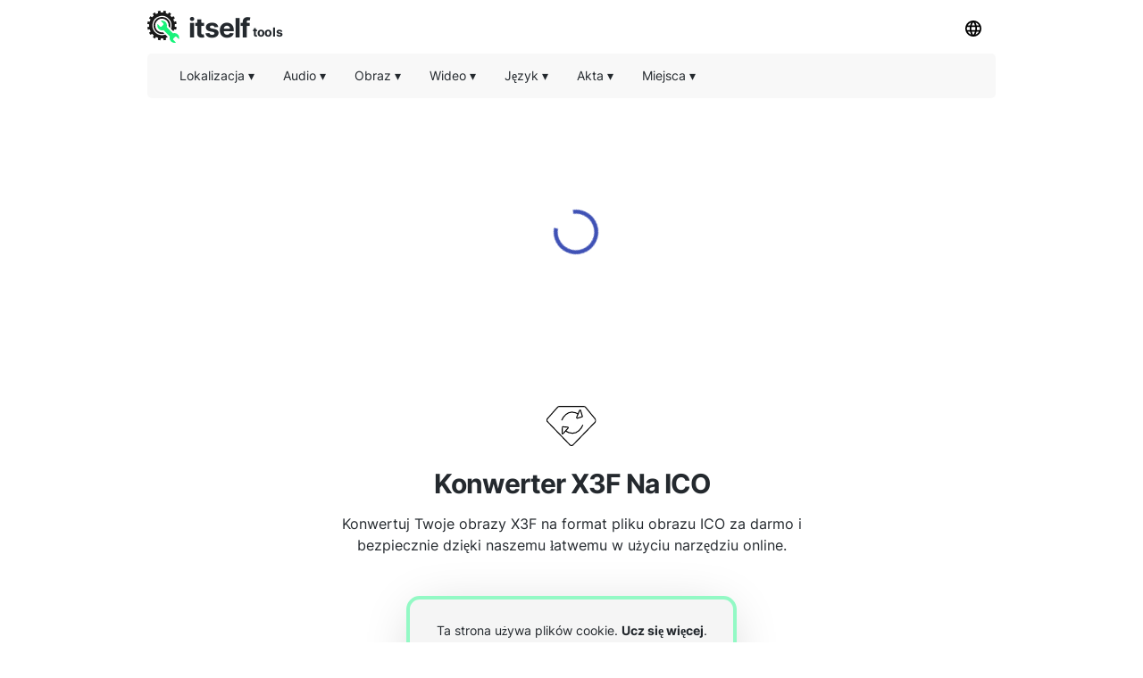

--- FILE ---
content_type: text/html; charset=utf-8
request_url: https://convertman.com/pl/x3f-to-ico
body_size: 17802
content:
<!DOCTYPE html><html><head><meta charSet="utf-8"/><link rel="preload" href="https://pagead2.googlesyndication.com/pagead/js/adsbygoogle.js" as="script"/><script data-ad-client="ca-pub-8297461483476493" async="" src="https://pagead2.googlesyndication.com/pagead/js/adsbygoogle.js"></script><script type="application/ld+json">{
  "@context": "http://schema.org",
  "@type": "WebApplication",
  "applicationCategory": "UtilitiesApplication",
  "operatingSystem": "All",
  "name": "Konwerter Plików",
  "url": "https://convertman.com/pl",
  "image": "https://convertman.com/ico/convertman.svg",
  "publisher": {
    "@type": "Organization",
    "name": "Itself Tools"
  },
  "offers": {
    "@type": "Offer",
    "price": "0",
    "priceCurrency": "USD"
  }
}</script><link rel="icon" href="https://convertman.com/ico/convertman.svg"/><link rel="apple-touch-icon" href="https://convertman.com/ico/convertman.svg"/><meta name="viewport" content="width=device-width, initial-scale=1"/><title>Konwerter X3F Na ICO (Online, Bezpłatny I Szybki) - Convertman</title><meta name="description" content="Skorzystaj z naszego bezpłatnego internetowego konwertera X3F do ICO, aby przekonwertować Twoje obrazy X3F na format pliku obrazu ICO. Jest szybki, łatwy w użyciu i bezpieczny."/><meta property="og:title" content="Konwerter X3F Na ICO (Online, Bezpłatny I Szybki) - Convertman"/><meta property="og:type" content="website"/><meta property="og:image" content="https://convertman.com/ico/convertman.svg"/><meta property="og:url" content="https://convertman.com/pl/x3f-to-ico"/><meta property="og:description" content="Skorzystaj z naszego bezpłatnego internetowego konwertera X3F do ICO, aby przekonwertować Twoje obrazy X3F na format pliku obrazu ICO. Jest szybki, łatwy w użyciu i bezpieczny."/><meta name="next-head-count" content="14"/><link rel="preload" href="/_next/static/css/7365bb4a46941873.css" as="style"/><link rel="stylesheet" href="/_next/static/css/7365bb4a46941873.css" data-n-g=""/><noscript data-n-css=""></noscript><script defer="" nomodule="" src="/_next/static/chunks/polyfills-5cd94c89d3acac5f.js"></script><script src="/_next/static/chunks/webpack-d28e463b964f6513.js" defer=""></script><script src="/_next/static/chunks/main-9ef6a90f53e6f0e8.js" defer=""></script><script src="/_next/static/chunks/pages/_app-28dce359d57b6391.js" defer=""></script><script src="/_next/static/chunks/framework-6ffc6b44adfd2957.js" defer=""></script><script src="/_next/static/chunks/457-dc29776a87a23114.js" defer=""></script><script src="/_next/static/chunks/237-dcaf7abdb0482bb0.js" defer=""></script><script src="/_next/static/chunks/pages/%5Blang_page%5D/%5Bpage%5D-55768bb41c2010f6.js" defer=""></script><script src="/_next/static/Y8X35booGQSF8mW5CxMeu/_buildManifest.js" defer=""></script><script src="/_next/static/Y8X35booGQSF8mW5CxMeu/_ssgManifest.js" defer=""></script><script src="/_next/static/Y8X35booGQSF8mW5CxMeu/_middlewareManifest.js" defer=""></script></head><body><div id="__next"><div><html lang="pl"></html></div><div style="background:#ffffff"><header id="toppage"><div style="background:#ffffff;height:60px;display:flex;align-items:center;padding-right:10px;padding-left:10px;top:0;max-width:970px;margin:auto"><div style="display:flex;flex-grow:1"><a href="http://itselftools.com/pl" title="Itself Tools web applications" target="_blank"><div style="display:flex;opacity:1"><img style="opacity:0.9;margin-top:10px;text-align:center" height="36" border="none" background="none" src="/ico/itselftools.svg" alt="Itself Tools"/><div style="display:flex;font-size:30px;font-weight:670;color:#24292e;letter-spacing:-1px;margin-left:10px;margin-top:29px;margin-bottom:22px;line-height:0px">itself<span style="font-size:14px;font-weight:670;letter-spacing:-0.4px;margin-left:3px;margin-top:5.5px;line-height:0px">tools</span></div></div></a></div><div><div class="dropdown-click" style="z-index:8"><button class="current-lang3 button" style="margin-bottom:10px;margin-top:10px"><img height="18" src="/ico/lang.svg" alt="Menu językowe"/></button><div id="Language Bar" class="dropdown-content bar-block border" style="position:absolute;display:none;overflow:hidden;height:300px;margin-left:-110px;border-radius:5px;margin-top:0px;opacity:0.9"><div class="scroller"><ul class="menu-ulist" style="min-width:160px"><li><a class="bar-item button" href="https://convertman.com/ar/x3f-to-ico" title="Arabski">Arabski</a></li><li><a class="bar-item button" href="https://convertman.com/bn/x3f-to-ico" title="Bengalski">Bengalski</a></li><li><a class="bar-item button" href="https://convertman.com/bg/x3f-to-ico" title="Bułgarski">Bułgarski</a></li><li><a class="bar-item button" href="https://convertman.com/zh-TW/x3f-to-ico" title="Chiński Tradycyjny)">Chiński Tradycyjny)</a></li><li><a class="bar-item button" href="https://convertman.com/hr/x3f-to-ico" title="Chorwacki">Chorwacki</a></li><li><a class="bar-item button" href="https://convertman.com/cs/x3f-to-ico" title="Czech">Czech</a></li><li><a class="bar-item button" href="https://convertman.com/da/x3f-to-ico" title="Duński">Duński</a></li><li><a class="bar-item button" href="https://convertman.com/fi/x3f-to-ico" title="Fiński">Fiński</a></li><li><a class="bar-item button" href="https://convertman.com/fr/x3f-to-ico" title="Francuski">Francuski</a></li><li><a class="bar-item button" href="https://convertman.com/el/x3f-to-ico" title="Grecki">Grecki</a></li><li><a class="bar-item button" href="https://convertman.com/gu/x3f-to-ico" title="Gudżarati">Gudżarati</a></li><li><a class="bar-item button" href="https://convertman.com/he/x3f-to-ico" title="Hebrajski">Hebrajski</a></li><li><a class="bar-item button" href="https://convertman.com/hi/x3f-to-ico" title="Hinduski">Hinduski</a></li><li><a class="bar-item button" href="https://convertman.com/es/x3f-to-ico" title="Hiszpański">Hiszpański</a></li><li><a class="bar-item button" href="https://convertman.com/nl/x3f-to-ico" title="Holenderski">Holenderski</a></li><li><a class="bar-item button" href="https://convertman.com/id/x3f-to-ico" title="Indonezyjski">Indonezyjski</a></li><li><a class="bar-item button" href="https://convertman.com/x3f-to-ico" title="Język Angielski">Język Angielski</a></li><li><a class="bar-item button" href="https://convertman.com/ja/x3f-to-ico" title="Język Japoński">Język Japoński</a></li><li><a class="bar-item button" href="https://convertman.com/hu/x3f-to-ico" title="Język Węgierski">Język Węgierski</a></li><li><a class="bar-item button" href="https://convertman.com/kn/x3f-to-ico" title="Kannada">Kannada</a></li><li><a class="bar-item button" href="https://convertman.com/ca/x3f-to-ico" title="Kataloński">Kataloński</a></li><li><a class="bar-item button" href="https://convertman.com/ko/x3f-to-ico" title="Koreański">Koreański</a></li><li><a class="bar-item button" href="https://convertman.com/lt/x3f-to-ico" title="Litewski">Litewski</a></li><li><a class="bar-item button" href="https://convertman.com/ml/x3f-to-ico" title="Malajalam">Malajalam</a></li><li><a class="bar-item button" href="https://convertman.com/ms/x3f-to-ico" title="Malajski">Malajski</a></li><li><a class="bar-item button" href="https://convertman.com/mr/x3f-to-ico" title="Marathi">Marathi</a></li><li><a class="bar-item button" href="https://convertman.com/de/x3f-to-ico" title="Niemiecki">Niemiecki</a></li><li><a class="bar-item button" href="https://convertman.com/no/x3f-to-ico" title="Norweski">Norweski</a></li><li><a class="bar-item button" href="https://convertman.com/pa/x3f-to-ico" title="Pendżabski">Pendżabski</a></li><li><a class="bar-item button" href="https://convertman.com/pl/x3f-to-ico" title="Polskie">Polskie</a></li><li><a class="bar-item button" href="https://convertman.com/pt/x3f-to-ico" title="Portugalski (Portugalia, Brazylia)">Portugalski (Portugalia, Brazylia)</a></li><li><a class="bar-item button" href="https://convertman.com/ru/x3f-to-ico" title="Rosyjski">Rosyjski</a></li><li><a class="bar-item button" href="https://convertman.com/ro/x3f-to-ico" title="Rumuński">Rumuński</a></li><li><a class="bar-item button" href="https://convertman.com/sr/x3f-to-ico" title="Serbski">Serbski</a></li><li><a class="bar-item button" href="https://convertman.com/sv/x3f-to-ico" title="Szwedzki">Szwedzki</a></li><li><a class="bar-item button" href="https://convertman.com/sk/x3f-to-ico" title="Słowacki">Słowacki</a></li><li><a class="bar-item button" href="https://convertman.com/tl/x3f-to-ico" title="Tagalski (Filipiński)">Tagalski (Filipiński)</a></li><li><a class="bar-item button" href="https://convertman.com/th/x3f-to-ico" title="Tajski">Tajski</a></li><li><a class="bar-item button" href="https://convertman.com/ta/x3f-to-ico" title="Tamil">Tamil</a></li><li><a class="bar-item button" href="https://convertman.com/te/x3f-to-ico" title="Telugu">Telugu</a></li><li><a class="bar-item button" href="https://convertman.com/tr/x3f-to-ico" title="Turecki">Turecki</a></li><li><a class="bar-item button" href="https://convertman.com/uk/x3f-to-ico" title="Ukraiński">Ukraiński</a></li><li><a class="bar-item button" href="https://convertman.com/zh-CN/x3f-to-ico" title="Uproszczony Chiński)">Uproszczony Chiński)</a></li><li><a class="bar-item button" href="https://convertman.com/ur/x3f-to-ico" title="Urdu">Urdu</a></li><li><a class="bar-item button" href="https://convertman.com/vi/x3f-to-ico" title="Wietnamski">Wietnamski</a></li><li><a class="bar-item button" href="https://convertman.com/it/x3f-to-ico" title="Włoski">Włoski</a></li><li><a class="bar-item button" href="https://convertman.com/lv/x3f-to-ico" title="Łotewski">Łotewski</a></li></ul></div></div></div></div></div><div style="min-height:50px;position:static;top:60px;width:100%;z-index:9999999;max-width:970px;margin:auto;left:0;right:0;padding:0px 10px"><div style="display:flex;align-items:center;height:50px;background:#f1f1f180;border-radius:5px" class=""><div class="dropdown-location-utils" style="z-index:5"><button class="current-lang2 button" style="margin-left:20px"><p style="font-size:14px;font-weight:400;color:#24292e;line-height:0px">Lokalizacja<!-- --> ▾</p></button><div id="location" class="dropdown-content bar-block border" style="opacity:0.9;position:absolute;display:none;overflow:hidden;border-radius:5px;margin-left:20px"><ul class="menu-ulist"><li><a target="_blank" class="bar-item" href="https://my-current-location.com/pl" title="Moja Aktualna Lokalizacja"><img src="/ico/my-current.svg" alt="Moja Aktualna Lokalizacja" style="margin-right:10px" height="25" width="25" loading="lazy"/>Moja Aktualna Lokalizacja </a></li><li><a target="_blank" class="bar-item" href="https://share-my-location.com/pl" title="Udostępnij Moją Lokalizację"><img src="/ico/share-location.svg" alt="Udostępnij Moją Lokalizację" style="margin-right:10px" height="25" width="25" loading="lazy"/>Udostępnij Moją Lokalizację </a></li><li><a target="_blank" class="bar-item" href="https://share-my-location.com/pl/geocoding" title="Geokodowanie"><img src="/ico/geocoding.svg" alt="Geokodowanie" style="margin-right:10px" height="25" width="25" loading="lazy"/>Geokodowanie </a></li><li><a target="_blank" class="bar-item" href="https://share-my-location.com/pl/reverse-geocoding" title="Odwrotne Geokodowanie"><img src="/ico/reverse-geocoding.svg" alt="Odwrotne Geokodowanie" style="margin-right:10px" height="25" width="25" loading="lazy"/>Odwrotne Geokodowanie </a></li><li><a target="_blank" class="bar-item" href="https://share-my-location.com/pl/my-location" title="Moje Współrzędne GPS"><img src="/ico/find-location.svg" alt="Moje Współrzędne GPS" style="margin-right:10px" height="25" width="25" loading="lazy"/>Moje Współrzędne GPS </a></li></ul></div></div><div class="dropdown-audio" style="z-index:5"><button class="current-lang2 button"><p style="font-size:14px;font-weight:400;color:#24292e;line-height:0px">Audio<!-- --> ▾</p></button><div id="audio" class="dropdown-content bar-block border" style="opacity:0.9;position:absolute;display:none;overflow:hidden;border-radius:5px;margin-top:0px"><ul class="menu-ulist"><li><a target="_blank" class="bar-item" href="https://voice-recorder.io/pl" title="Dyktafon"><img src="/ico/recorder.svg" alt="Dyktafon" style="margin-right:10px" height="25" width="25" loading="lazy"/>Dyktafon </a></li><li><a target="_blank" class="bar-item" href="https://send-voice.com/pl" title="Wysyłaj Wiadomości Głosowe"><img src="/ico/voice.svg" alt="Wysyłaj Wiadomości Głosowe" style="margin-right:10px" height="25" width="25" loading="lazy"/>Wysyłaj Wiadomości Głosowe </a></li><li><a target="_blank" class="bar-item" href="https://online-mic-test.com/pl" title="Test Mikrofonu"><img src="/ico/mic.svg" alt="Test Mikrofonu" style="margin-right:10px" height="25" width="25" loading="lazy"/>Test Mikrofonu </a></li><li><a target="_blank" class="bar-item" href="https://speaker-test.com/pl" title="Test Głośników"><img src="/ico/speaker.svg" alt="Test Głośników" style="margin-right:10px" height="25" width="25" loading="lazy"/>Test Głośników </a></li><li><a target="_blank" class="bar-item" href="https://convertman.com/pl/audio-converter" title="Konwerter Audio"><img src="/ico/convertman.svg" alt="Konwerter Audio" style="margin-right:10px" height="25" width="25" loading="lazy"/>Konwerter Audio </a></li></ul></div></div><div class="dropdown-image" style="z-index:5"><button class="current-lang2 button"><p style="font-size:14px;font-weight:400;color:#24292e;line-height:0px">Obraz<!-- --> ▾</p></button><div id="image" class="dropdown-content bar-block border" style="opacity:0.9;position:absolute;display:none;overflow:hidden;border-radius:5px;margin-top:0px"><ul class="menu-ulist"><li><a target="_blank" class="bar-item" href="https://online-image-compressor.com/pl" title="Kompresor Obrazu"><img src="/ico/compress-im.svg" alt="Kompresor Obrazu" style="margin-right:10px" height="25" width="25" loading="lazy"/>Kompresor Obrazu </a></li><li><a target="_blank" class="bar-item" href="https://convertman.com/pl/image-converter" title="Image Converter"><img src="/ico/convertman.svg" alt="Image Converter" style="margin-right:10px" height="25" width="25" loading="lazy"/>Image Converter </a></li></ul></div></div><div class="dropdown-video" style="z-index:5"><button class="current-lang2 button"><p style="font-size:14px;font-weight:400;color:#24292e;line-height:0px">Wideo<!-- --> ▾</p></button><div id="video" class="dropdown-content bar-block border" style="opacity:0.9;position:absolute;display:none;overflow:hidden;border-radius:5px;margin-top:0px"><ul class="menu-ulist"><li><a target="_blank" class="bar-item" href="https://convertman.com/pl/video-converter" title="Konwerter Wideo"><img src="/ico/convertman.svg" alt="Konwerter Wideo" style="margin-right:10px" height="25" width="25" loading="lazy"/>Konwerter Wideo </a></li><li><a target="_blank" class="bar-item" href="https://record-video-online.com/pl" title="Magnetowid"><img src="/ico/video.svg" alt="Magnetowid" style="margin-right:10px" height="25" width="25" loading="lazy"/>Magnetowid </a></li><li><a target="_blank" class="bar-item" href="https://webcam-test.com/pl" title="Test Kamery Internetowej"><img src="/ico/webcam.svg" alt="Test Kamery Internetowej" style="margin-right:10px" height="25" width="25" loading="lazy"/>Test Kamery Internetowej </a></li><li><a target="_blank" class="bar-item" href="https://online-screen-recorder.com/pl" title="Nagrywarka Ekranu"><img src="/ico/screen.svg" alt="Nagrywarka Ekranu" style="margin-right:10px" height="25" width="25" loading="lazy"/>Nagrywarka Ekranu </a></li><li><a target="_blank" class="bar-item" href="https://video-compressor-online.com/pl" title="Kompresor Wideo"><img src="/ico/compress-vi.svg" alt="Kompresor Wideo" style="margin-right:10px" height="25" width="25" loading="lazy"/>Kompresor Wideo </a></li></ul></div></div><div class="dropdown-text" style="z-index:5"><button class="current-lang2 button"><p style="font-size:14px;font-weight:400;color:#24292e;line-height:0px">Język<!-- --> ▾</p></button><div id="language" class="dropdown-content bar-block border" style="opacity:0.9;position:absolute;display:none;overflow:hidden;border-radius:5px;margin-top:0px"><ul class="menu-ulist"><li><a target="_blank" class="bar-item" href="https://translated-into.com/pl" title="Wielojęzyczny Tłumacz Słów"><img src="/ico/translater.svg" alt="Wielojęzyczny Tłumacz Słów" style="margin-right:10px" height="25" width="25" loading="lazy"/>Wielojęzyczny Tłumacz Słów </a></li><li><a target="_blank" class="bar-item" href="https://how-to-say.com" title="Jak Powiedzieć"><img src="/ico/say.svg" alt="Jak Powiedzieć" style="margin-right:10px" height="25" width="25" loading="lazy"/>Jak Powiedzieć </a></li><li><a target="_blank" class="bar-item" href="https://other-languages.com/pl" title="Tłumaczenia Wielojęzyczne"><img src="/ico/otherlang.svg" alt="Tłumaczenia Wielojęzyczne" style="margin-right:10px" height="25" width="25" loading="lazy"/>Tłumaczenia Wielojęzyczne </a></li><li><a target="_blank" class="bar-item" href="https://read-text.com/pl" title="Przeczytaj Tekst"><img src="/ico/tts.svg" alt="Przeczytaj Tekst" style="margin-right:10px" height="25" width="25" loading="lazy"/>Przeczytaj Tekst </a></li><li><a target="_blank" class="bar-item" href="https://ocr-free.com/pl" title="OCR Online"><img src="/ico/ocr.svg" alt="OCR Online" style="margin-right:10px" height="25" width="25" loading="lazy"/>OCR Online </a></li><li><a target="_blank" class="bar-item" href="https://find-words.com/pl" title="Wyszukiwarka Słów (Angielski)"><img src="/ico/findwords.svg" alt="Wyszukiwarka Słów (Angielski)" style="margin-right:10px" height="25" width="25" loading="lazy"/>Wyszukiwarka Słów (Angielski) </a></li><li><a target="_blank" class="bar-item" href="https://adjectives-for.com" title="Wyszukiwarka Przymiotników (Angielski)"><img src="/ico/adjectives.svg" alt="Wyszukiwarka Przymiotników (Angielski)" style="margin-right:10px" height="25" width="25" loading="lazy"/>Wyszukiwarka Przymiotników (Angielski) </a></li><li><a target="_blank" class="bar-item" href="https://rhymes-with.com" title="Wyszukiwarka Rymów (Angielski)"><img src="/ico/rhymes.svg" alt="Wyszukiwarka Rymów (Angielski)" style="margin-right:10px" height="25" width="25" loading="lazy"/>Wyszukiwarka Rymów (Angielski) </a></li><li><a target="_blank" class="bar-item" href="https://itselftools.com/pl/buscador-palabras" title="Hiszpański Wyszukiwarka Słów"><img src="/ico/buscador.svg" alt="Hiszpański Wyszukiwarka Słów" style="margin-right:10px" height="25" width="25" loading="lazy"/>Hiszpański Wyszukiwarka Słów </a></li></ul></div></div><div class="dropdown-documents" style="z-index:5"><button class="current-lang2 button"><p style="font-size:14px;font-weight:400;color:#24292e;line-height:0px">Akta<!-- --> ▾</p></button><div id="documents" class="dropdown-content bar-block border" style="opacity:0.9;position:absolute;display:none;overflow:hidden;border-radius:5px;margin-top:0px"><ul class="menu-ulist"><li><a target="_blank" class="bar-item" href="https://tempmailmax.com/pl" title="Tymczasowy E-Mail"><img src="/ico/tempmail.png" alt="Tymczasowy E-Mail" style="margin-right:10px" height="25" width="25" loading="lazy"/>Tymczasowy E-Mail </a></li><li><a target="_blank" class="bar-item" href="https://online-pdf-tools.com/pl" title="Narzędzia PDF"><img src="/ico/pdf.svg" alt="Narzędzia PDF" style="margin-right:10px" height="25" width="25" loading="lazy"/>Narzędzia PDF </a></li><li><a target="_blank" class="bar-item" href="https://online-archive-extractor.com/pl" title="Archive Extractor"><img src="/ico/archive.svg" alt="Archive Extractor" style="margin-right:10px" height="25" width="25" loading="lazy"/>Archive Extractor </a></li><li><a target="_blank" class="bar-item" href="https://convertman.com/pl" title="Konwerter Plików"><img src="/ico/convertman.svg" alt="Konwerter Plików" style="margin-right:10px" height="25" width="25" loading="lazy"/>Konwerter Plików </a></li></ul></div></div><div class="dropdown-places" style="z-index:5"><button class="current-lang2 button"><p style="font-size:14px;font-weight:400;color:#24292e;line-height:0px">Miejsca<!-- --> ▾</p></button><div id="places" class="dropdown-content bar-block border" style="opacity:0.9;position:absolute;display:none;overflow:hidden;border-radius:5px;margin-top:0px"><ul class="menu-ulist"><li><a target="_blank" class="bar-item" href="https://food-here.com/pl" title="Jedzenie W Pobliżu?"><img src="/ico/food.svg" alt="Jedzenie W Pobliżu?" style="margin-right:10px" height="25" width="25" loading="lazy"/>Jedzenie W Pobliżu? </a></li></ul></div></div><div class="dropdown-all" style="z-index:5"><button class="current-lang2 button" style="max-height:44px;margin-left:-10px"><p class="moreMT" style="font-size:14px;font-weight:400;color:#24292e;line-height:0px">Jeszcze<!-- -->  ▾</p></button><div id="all" class="dropdown-content bar-block border" style="opacity:0.9;position:absolute;display:none;overflow:hidden;border-radius:5px;margin-top:0px;max-height:300px;width:200px;right:30px;overflow-y:scroll"><div class="dropdown-all-audio"><div style="display:flex;align-items:center;background:#f1f1f1;height:40px;font-size:14px;font-weight:400;color:#24292e;padding-left:10px">Audio</div><ul class="menu-ulist"><li><a target="_blank" class="bar-item" href="https://voice-recorder.io/pl" title="Dyktafon"><img src="/ico/recorder.svg" alt="Dyktafon" style="margin-right:10px" height="25" width="25" loading="lazy"/>Dyktafon </a></li><li><a target="_blank" class="bar-item" href="https://send-voice.com/pl" title="Wysyłaj Wiadomości Głosowe"><img src="/ico/voice.svg" alt="Wysyłaj Wiadomości Głosowe" style="margin-right:10px" height="25" width="25" loading="lazy"/>Wysyłaj Wiadomości Głosowe </a></li><li><a target="_blank" class="bar-item" href="https://online-mic-test.com/pl" title="Test Mikrofonu"><img src="/ico/mic.svg" alt="Test Mikrofonu" style="margin-right:10px" height="25" width="25" loading="lazy"/>Test Mikrofonu </a></li><li><a target="_blank" class="bar-item" href="https://speaker-test.com/pl" title="Test Głośników"><img src="/ico/speaker.svg" alt="Test Głośników" style="margin-right:10px" height="25" width="25" loading="lazy"/>Test Głośników </a></li><li><a target="_blank" class="bar-item" href="https://convertman.com/pl/audio-converter" title="Konwerter Audio"><img src="/ico/convertman.svg" alt="Konwerter Audio" style="margin-right:10px" height="25" width="25" loading="lazy"/>Konwerter Audio </a></li></ul></div><div class="dropdown-all-image"><div style="display:flex;align-items:center;background:#f1f1f1;height:40px;font-size:14px;font-weight:400;color:#24292e;padding-left:10px">Obraz</div><ul class="menu-ulist"><li><a target="_blank" class="bar-item" href="https://online-image-compressor.com/pl" title="Kompresor Obrazu"><img src="/ico/compress-im.svg" alt="Kompresor Obrazu" style="margin-right:10px" height="25" width="25" loading="lazy"/>Kompresor Obrazu </a></li><li><a target="_blank" class="bar-item" href="https://convertman.com/pl/image-converter" title="Image Converter"><img src="/ico/convertman.svg" alt="Image Converter" style="margin-right:10px" height="25" width="25" loading="lazy"/>Image Converter </a></li></ul></div><div class="dropdown-all-video"><div style="display:flex;align-items:center;background:#f1f1f1;height:40px;font-size:14px;font-weight:400;color:#24292e;padding-left:10px">Wideo</div><ul class="menu-ulist"><li><a target="_blank" class="bar-item" href="https://convertman.com/pl/video-converter" title="Konwerter Wideo"><img src="/ico/convertman.svg" alt="Konwerter Wideo" style="margin-right:10px" height="25" width="25" loading="lazy"/>Konwerter Wideo </a></li><li><a target="_blank" class="bar-item" href="https://record-video-online.com/pl" title="Magnetowid"><img src="/ico/video.svg" alt="Magnetowid" style="margin-right:10px" height="25" width="25" loading="lazy"/>Magnetowid </a></li><li><a target="_blank" class="bar-item" href="https://webcam-test.com/pl" title="Test Kamery Internetowej"><img src="/ico/webcam.svg" alt="Test Kamery Internetowej" style="margin-right:10px" height="25" width="25" loading="lazy"/>Test Kamery Internetowej </a></li><li><a target="_blank" class="bar-item" href="https://online-screen-recorder.com/pl" title="Nagrywarka Ekranu"><img src="/ico/screen.svg" alt="Nagrywarka Ekranu" style="margin-right:10px" height="25" width="25" loading="lazy"/>Nagrywarka Ekranu </a></li><li><a target="_blank" class="bar-item" href="https://video-compressor-online.com/pl" title="Kompresor Wideo"><img src="/ico/compress-vi.svg" alt="Kompresor Wideo" style="margin-right:10px" height="25" width="25" loading="lazy"/>Kompresor Wideo </a></li></ul></div><div class="dropdown-all-text"><div style="display:flex;align-items:center;background:#f1f1f1;height:40px;font-size:14px;font-weight:400;color:#24292e;padding-left:10px">Język</div><ul class="menu-ulist"><li><a target="_blank" class="bar-item" href="https://translated-into.com/pl" title="Wielojęzyczny Tłumacz Słów"><img src="/ico/translater.svg" alt="Wielojęzyczny Tłumacz Słów" style="margin-right:10px" height="25" width="25" loading="lazy"/>Wielojęzyczny Tłumacz Słów </a></li><li><a target="_blank" class="bar-item" href="https://how-to-say.com" title="Jak Powiedzieć"><img src="/ico/say.svg" alt="Jak Powiedzieć" style="margin-right:10px" height="25" width="25" loading="lazy"/>Jak Powiedzieć </a></li><li><a target="_blank" class="bar-item" href="https://other-languages.com/pl" title="Tłumaczenia Wielojęzyczne"><img src="/ico/otherlang.svg" alt="Tłumaczenia Wielojęzyczne" style="margin-right:10px" height="25" width="25" loading="lazy"/>Tłumaczenia Wielojęzyczne </a></li><li><a target="_blank" class="bar-item" href="https://read-text.com/pl" title="Przeczytaj Tekst"><img src="/ico/tts.svg" alt="Przeczytaj Tekst" style="margin-right:10px" height="25" width="25" loading="lazy"/>Przeczytaj Tekst </a></li><li><a target="_blank" class="bar-item" href="https://ocr-free.com/pl" title="OCR Online"><img src="/ico/ocr.svg" alt="OCR Online" style="margin-right:10px" height="25" width="25" loading="lazy"/>OCR Online </a></li><li><a target="_blank" class="bar-item" href="https://find-words.com/pl" title="Wyszukiwarka Słów (Angielski)"><img src="/ico/findwords.svg" alt="Wyszukiwarka Słów (Angielski)" style="margin-right:10px" height="25" width="25" loading="lazy"/>Wyszukiwarka Słów (Angielski) </a></li><li><a target="_blank" class="bar-item" href="https://adjectives-for.com" title="Wyszukiwarka Przymiotników (Angielski)"><img src="/ico/adjectives.svg" alt="Wyszukiwarka Przymiotników (Angielski)" style="margin-right:10px" height="25" width="25" loading="lazy"/>Wyszukiwarka Przymiotników (Angielski) </a></li><li><a target="_blank" class="bar-item" href="https://rhymes-with.com" title="Wyszukiwarka Rymów (Angielski)"><img src="/ico/rhymes.svg" alt="Wyszukiwarka Rymów (Angielski)" style="margin-right:10px" height="25" width="25" loading="lazy"/>Wyszukiwarka Rymów (Angielski) </a></li><li><a target="_blank" class="bar-item" href="https://itselftools.com/pl/buscador-palabras" title="Hiszpański Wyszukiwarka Słów"><img src="/ico/buscador.svg" alt="Hiszpański Wyszukiwarka Słów" style="margin-right:10px" height="25" width="25" loading="lazy"/>Hiszpański Wyszukiwarka Słów </a></li></ul></div><div class="dropdown-all-documents"><div style="display:flex;align-items:center;background:#f1f1f1;height:40px;font-size:14px;font-weight:400;color:#24292e;padding-left:10px">Akta</div><ul class="menu-ulist"><li><a target="_blank" class="bar-item" href="https://tempmailmax.com/pl" title="Tymczasowy E-Mail"><img src="/ico/tempmail.png" alt="Tymczasowy E-Mail" style="margin-right:10px" height="25" width="25" loading="lazy"/>Tymczasowy E-Mail </a></li><li><a target="_blank" class="bar-item" href="https://online-pdf-tools.com/pl" title="Narzędzia PDF"><img src="/ico/pdf.svg" alt="Narzędzia PDF" style="margin-right:10px" height="25" width="25" loading="lazy"/>Narzędzia PDF </a></li><li><a target="_blank" class="bar-item" href="https://online-archive-extractor.com/pl" title="Archive Extractor"><img src="/ico/archive.svg" alt="Archive Extractor" style="margin-right:10px" height="25" width="25" loading="lazy"/>Archive Extractor </a></li><li><a target="_blank" class="bar-item" href="https://convertman.com/pl" title="Konwerter Plików"><img src="/ico/convertman.svg" alt="Konwerter Plików" style="margin-right:10px" height="25" width="25" loading="lazy"/>Konwerter Plików </a></li></ul></div><div class="dropdown-all-places"><div style="display:flex;align-items:center;background:#f1f1f1;height:40px;font-size:14px;font-weight:400;color:#24292e;padding-left:10px">Miejsca</div><ul class="menu-ulist"><li><a target="_blank" class="bar-item" href="https://food-here.com/pl" title="Jedzenie W Pobliżu?"><img src="/ico/food.svg" alt="Jedzenie W Pobliżu?" style="margin-right:10px" height="25" width="25" loading="lazy"/>Jedzenie W Pobliżu? </a></li></ul></div></div></div></div></div></header><div><div><div style="min-height:280px;margin-top:15px;margin-bottom:10px"><div style="margin-top:0px;min-height:280px;margin:auto;text-align:center;background:#ffffff"><ins id="myadid" class="adsbygoogle" data-full-width-responsive="true" style="display:inline-block" data-ad-client="ca-pub-8297461483476493" data-ad-slot="4415133365"></ins></div></div><div style="display:block;width:40px;height:40px;margin:auto;margin-top:-180px;margin-bottom:140px;z-index:0"><div class="MuiCircularProgress-root MuiCircularProgress-colorPrimary MuiCircularProgress-indeterminate" style="width:50px;height:50px" role="progressbar"><svg class="MuiCircularProgress-svg" viewBox="22 22 44 44"><circle class="MuiCircularProgress-circle MuiCircularProgress-circleIndeterminate" cx="44" cy="44" r="20" fill="none" stroke-width="4"></circle></svg></div></div></div><div style="width:100%"><div style="width:100%;max-width:750px;margin:auto;padding-left:50px;padding-right:50px;padding-bottom:20px"><div id="title" style="background:#ffffff;margin:auto;text-align:center;padding-top:20px"><div style="margin-top:20px;margin-bottom:10px"><div style="text-align:center"><img style="opacity:1;margin-bottom:20px" height="45" border="none" background="none" src="/ico/convertman.svg" alt="Konwerter X3F na ICO"/></div><h1 style="font-size:30px;font-weight:600;color:#24292e;letter-spacing:-1px;opacity:1;text-align:center;margin:auto;max-width:650px">Konwerter X3F Na ICO</h1></div><h2 style="white-space:pre-line;font-size:16px;color:#24292e;font-weight:400;text-align:center;letter-spacing:0px;margin:auto;max-width:550px;padding-bottom:0px">Konwertuj Twoje obrazy X3F na format pliku obrazu ICO za darmo i bezpiecznie dzięki naszemu łatwemu w użyciu narzędziu online.</h2></div></div><div style="min-height:240px"><div style="max-width:450px;min-height:240px;margin:auto;text-align:center;padding-top:25px;padding-left:40px;padding-right:40px"><div style="background:#f5f5f5;border-radius:15px;font-size:14px;font-weight:400;color:#24292e;padding:10px 20px 10px 20px;border:solid 4px #00fe7e66;box-shadow:0 8px 60px -12px rgba(0,0,0,0.2)"><p><div>Ta strona używa plików cookie. <a style="font-weight:700" href="https://convertman.com/pl/privacy#cookies" target="_blank" title="Ucz się więcej">Ucz się więcej</a>.</div></p><p><div>Korzystając z tej witryny, wyrażasz zgodę na nasze  <a style="font-weight:700" href="https://convertman.com/pl/tos" target="_blank" title="Warunki usługi">Warunki usługi</a>  i  <a style="font-weight:700" href="https://convertman.com/pl/privacy" target="_blank" title="Polityka prywatności">Polityka prywatności</a>.</div></p><p><div>Aby korzystać z aplikacji, potwierdź, że zgadzasz się również na  <a style="font-weight:700" href="#fileHandling" title="Jak postępujemy z Twoimi plikami">Jak postępujemy z Twoimi plikami</a>.</div></p><label class="chbxcontainer"><span style="padding-right:10px">Zgadzam się</span><input type="checkbox" style="color:#24292e"/><span class="chbxcheckmark"></span></label></div></div></div></div><div style="width:100%;max-width:750px;margin:auto;padding-bottom:20px"><div style="min-height:200px;padding-top:20px;padding-bottom:20px" class="disabledApp"><div><div style="padding-left:40px;padding-right:40px;padding-bottom:40px;margin-top:20px"></div></div></div><div style="padding:0px 20px 20px 20px"><div><div id="instructions" style="width:100%;max-width:650px;margin:auto;text-align:center;padding-left:20px;padding-right:20px;padding-bottom:40px"><div style="padding-top:60px"><h2 style="text-align:center;max-width:650px;margin:auto;font-size:30px;color:#24292e;font-weight:900;padding-bottom:15px;padding-top:20px">Jak przekonwertować Twoje obrazy X3F na format pliku obrazu ICO?</h2><ol style="max-width:500px;margin:auto;text-align:left;color:#24292e"><li style="padding-top:20px"><div>Przeczytaj i potwierdź, że zgadzasz się z naszymi Warunkami świadczenia usług, Polityką prywatności oraz punktami przedstawionymi w sekcji „Jak postępujemy z Twoimi plikami”.</div></li><li style="padding-top:20px"><div>Wybierz lub upuść pliki X3F, które chcesz przekonwertować w wyznaczonym obszarze. Jednocześnie możesz przekonwertować maksymalnie 25 pliki. Całkowity rozmiar wszystkich plików musi być mniejszy niż 0.1 GB.</div></li><li style="padding-top:20px"><div>Wybierz format ICO. Możesz wybrać format konwersji dla każdego pojedynczego pliku lub dla wszystkich plików jednocześnie, jeśli menu wyboru formatów KONWERTUJ WSZYSTKO NA jest dostępne u góry wszystkich plików (tj. jeśli istnieje co najmniej jeden wspólny format konwersji dla wszystkich plików w Lista).</div></li><li style="padding-top:20px"><div>Naciśnij przycisk Konwertować i poczekaj na zakończenie konwersji. Każda konwersja trwająca dłużej niż limit 20 minut zakończy się niepowodzeniem.</div></li><li style="padding-top:20px"><div>Twoje przekonwertowane pliki pojawią się w sekcji Moje przekonwertowane pliki.</div></li><li style="padding-top:20px"><div>Możesz pobierać przekonwertowane pliki pojedynczo lub wszystkie naraz, korzystając z przycisku pobierania w prawym górnym rogu listy plików.</div></li><li style="padding-top:20px"><div>Twoje przekonwertowane pliki zostaną automatycznie usunięte z naszej pamięci online po 24 godzinach. Możesz także natychmiast usunąć przekonwertowane pliki za pomocą przycisków usuwania. W każdej chwili możesz mieć maksymalnie 25 plików / 0.1 GB w naszej pamięci online. Usuń niektóre przekonwertowane pliki, jeśli osiągnąłeś ten limit i chcesz przekonwertować więcej plików.</div></li><li style="padding-top:20px"><div>Istnieją dzienne limity użytkowania dotyczące całkowitego rozmiaru wszystkich plików wysyłanych do konwersji (0.1 GB) i pobieranych (0.1 GB). Twoje użycie jest resetowane do zera na koniec dnia (o północy w strefie czasowej GMT).</div></li></ol></div></div><div id="features" style="width:100%;max-width:950px;margin:auto;text-align:center;padding-left:20px;padding-right:20px;padding-top:20px"><h2 style="margin:auto;text-align:centre;font-size:30px;color:#24292e;font-weight:900;letter-spacing:0px;margin-top:10px;margin-bottom:30px">Cechy</h2><div class="MuiGrid-root MuiGrid-container MuiGrid-spacing-xs-3 MuiGrid-justify-content-xs-center"><div class="MuiGrid-root MuiGrid-item MuiGrid-grid-xs-12 MuiGrid-grid-sm-12 MuiGrid-grid-md-12"><div style="max-width:450px;margin:auto;text-align:center;padding:10px"><h3 style="font-size:16px;color:#24292e;font-weight:900;text-align:center;margin-top:20px;margin:auto">Obsługiwanych ponad 200 formatów</h3><p style="white-space:pre-line;font-size:14px;color:#24292e;font-weight:400;text-align:center;margin-top:10px">Poza konwersją z X3F do ICO możemy wykonać 457 różnych konwersji obraz, ponieważ obsługujemy 35 różne formaty obraz.

W sumie obsługujemy ponad 200 najpopularniejszych formatów plików w różnych kategoriach plików, takich jak obraz, dźwięk, wideo, arkusz kalkulacyjny, ebook, archiwum i wiele innych. Oznacza to tysiące możliwych konwersji między różnymi kategoriami i formatami plików.</p></div></div><div class="MuiGrid-root MuiGrid-item MuiGrid-grid-xs-12 MuiGrid-grid-sm-12 MuiGrid-grid-md-12"><div style="max-width:450px;margin:auto;text-align:center;padding:10px"><h3 style="font-size:16px;color:#24292e;font-weight:900;text-align:center;margin-top:20px;margin:auto">Szyfrowanie i bezpieczeństwo</h3><p style="white-space:pre-line;font-size:14px;color:#24292e;font-weight:400;text-align:center;margin-top:10px">Nasz proces konwersji szyfruje pliki X3F przy użyciu protokołu HTTPS zarówno podczas wysyłania ich do chmury, jak i podczas pobierania przekonwertowanych plików z chmury.

Pliki X3F przesłane do naszej infrastruktury chmurowej usuwamy natychmiast po ich konwersji. Przekonwertowane pliki są dostępne do pobrania przez 24 godziny. Możesz natychmiast usunąć te przekonwertowane pliki z naszej pamięci w chmurze i możesz mieć pewność, że w rzadkich przypadkach błędów przetwarzania lub przerw wszystkie pliki są automatycznie usuwane po 24 godzinach.

Żaden inny użytkownik tego narzędzia online nie ma dostępu do Twoich plików. Jeśli korzystasz z urządzenia publicznego lub udostępnionego, natychmiast usuń przekonwertowane pliki z naszej pamięci w chmurze, aby uniknąć umożliwienia innym potencjalnym użytkownikom tego urządzenia dostępu do swoich plików.</p></div></div><div class="MuiGrid-root MuiGrid-item MuiGrid-grid-xs-12 MuiGrid-grid-sm-12 MuiGrid-grid-md-12"><div style="max-width:450px;margin:auto;text-align:center;padding:10px"><h3 style="font-size:16px;color:#24292e;font-weight:900;text-align:center;margin-top:20px;margin:auto">Szybko</h3><p style="white-space:pre-line;font-size:14px;color:#24292e;font-weight:400;text-align:center;margin-top:10px">Wszystkie Twoje pliki X3F są konwertowane równolegle, więc nasze konwertery są bardzo szybkie. Ponadto nasza infrastruktura chmury jest rozproszona, więc gdziekolwiek jesteś na świecie, minimalizujemy czas potrzebny na wysyłanie i pobieranie plików.</p></div></div><div class="MuiGrid-root MuiGrid-item MuiGrid-grid-xs-12 MuiGrid-grid-sm-12 MuiGrid-grid-md-12"><div style="max-width:450px;margin:auto;text-align:center;padding:10px"><h3 style="font-size:16px;color:#24292e;font-weight:900;text-align:center;margin-top:20px;margin:auto">Wszystkie obsługiwane urządzenia</h3><p style="white-space:pre-line;font-size:14px;color:#24292e;font-weight:400;text-align:center;margin-top:10px">Możesz korzystać z nasz konwerter X3F na ICO na dowolnym urządzeniu (komputery, telefony komórkowe, tablety) i systemie operacyjnym (Windows, macOS, Linux, Android, iOS itp.). Dopóki Twoje urządzenie ma przeglądarkę internetową, możesz korzystać z naszych narzędzi do konwersji.</p></div></div><div class="MuiGrid-root MuiGrid-item MuiGrid-grid-xs-12 MuiGrid-grid-sm-12 MuiGrid-grid-md-12"><div style="max-width:450px;margin:auto;text-align:center;padding:10px"><h3 style="font-size:16px;color:#24292e;font-weight:900;text-align:center;margin-top:20px;margin:auto">Niska emisja CO2</h3><p style="white-space:pre-line;font-size:14px;color:#24292e;font-weight:400;text-align:center;margin-top:10px">Twoje pliki X3F są wysyłane do naszej infrastruktury chmurowej o niskiej emisji CO2 w celu konwersji. Energia elektryczna zużywana przez nasze serwery w chmurze jest w dużym stopniu generowana bez emisji dwutlenku węgla. Po zakończeniu konwersji przekonwertowane pliki są automatycznie pobierane z powrotem na urządzenie. Proces konwersji nie wykorzystuje mocy obliczeniowej Twojego urządzenia.</p></div></div><div class="MuiGrid-root MuiGrid-item MuiGrid-grid-xs-12 MuiGrid-grid-sm-12 MuiGrid-grid-md-12"><div style="max-width:450px;margin:auto;text-align:center;padding:10px"><h3 style="font-size:16px;color:#24292e;font-weight:900;text-align:center;margin-top:20px;margin:auto">Totalnie wolny</h3><p style="white-space:pre-line;font-size:14px;color:#24292e;font-weight:400;text-align:center;margin-top:10px">Nasz nasz konwerter X3F na ICO jest całkowicie darmowy i ciężko pracujemy, aby tak pozostało. Polegamy na przychodach z reklam, aby pokryć koszty naszej infrastruktury i rozwoju oprogramowania.</p></div></div></div></div><div id="fileHandling" style="width:100%;max-width:650px;margin:auto;text-align:center;padding-left:20px;padding-right:20px;padding-bottom:60px"><div style="padding-top:60px"><p style="text-align:center;max-width:650px;margin:auto;font-size:30px;color:#24292e;font-weight:900;padding-top:20px">Jak postępujemy z Twoimi plikami</p><p style="font-size:14px;color:#24292e;font-weight:400;text-align:left;padding-left:36px;padding-right:40px">Twoje pliki są przesyłane przez Internet na nasze zdalne serwery w celu konwersji.</p><p style="font-size:14px;color:#24292e;font-weight:400;text-align:left;padding-left:36px;padding-right:40px">Pliki wysłane do konwersji są natychmiast usuwane z naszych serwerów po zakończeniu lub niepowodzeniu konwersji.</p><p style="font-size:14px;color:#24292e;font-weight:400;text-align:left;padding-left:36px;padding-right:40px">Przekonwertowane pliki są przechowywane w naszej pamięci online, aby można je było pobrać przez maksymalnie 24 godziny. Możesz natychmiast usunąć przekonwertowane pliki z naszej pamięci online, a wszystkie pliki zostaną automatycznie usunięte po 24 godzinach.</p><p style="font-size:14px;color:#24292e;font-weight:400;text-align:left;padding-left:36px;padding-right:40px">Szyfrowanie HTTPS jest używane podczas wysyłania plików i pobierania przekonwertowanych plików.</p><p style="font-size:14px;color:#24292e;font-weight:400;text-align:left;padding-left:36px;padding-right:40px">Jeśli korzystasz z urządzenia udostępnionego lub publicznego, natychmiast usuń przekonwertowane pliki, ponieważ w przeciwnym razie mogą być dostępne do pobrania przez następnego użytkownika urządzenia.</p></div></div><div style="padding-top:60px"></div></div></div><div class="imgbox" style="padding-top:40px;min-height:275px"><img class="imgcenter-fit" border="none" background="none" src="" alt="Obraz sekcji aplikacji internetowych" title="Poznaj nasze aplikacje internetowe"/></div><a href="https://itselftools.com/pl" title="Itself Tools" target="_blank" style="padding-top:40px;min-height:200px;cursor:pointer;display:flex;justify-content:center;align-items:center"><video class="sitevidcenter-fit" loop="" src="https://itselftools.github.io/media/itself-tools.webm" muted=""></video></a></div></div><footer id="footer" style="display:flex;background:#24292e;padding:20px;margin-top:40px"><div style="flex-grow:1;display:flex;max-width:970px;align-items:center"><img style="padding-left:10px" height="40" border="none" background="none" src="/ico/itselftools_white.svg" alt="Itself Tools"/><div style="font-size:14px;color:#898d9a;font-weight:400;text-align:left;padding-left:40px"><div style="color:#dadada;display:inline-block;padding-bottom:5px"><a href="https://convertman.com/pl/tos" target="_blank" title="Warunki usługi">Warunki usługi</a><a style="padding-left:10px" href="https://convertman.com/pl/privacy" target="_blank" title="Polityka prywatności">Polityka prywatności</a></div><div style="font-size:12px">© 2019 - <!-- -->2024<!-- --> Itself Tools. All rights reserved<a style="font-size:12px;padding-left:10px;color:#898d9a" target="_blank" href="mailto:hi@itselftools.com" title="Skontaktuj się z nami">Skontaktuj się z nami</a></div></div></div></footer></div></div><script id="__NEXT_DATA__" type="application/json">{"props":{"pageProps":{"main_non_online_title":"Konwerter Plików","url":"https://convertman.com","logo":"https://convertman.com/ico/convertman.svg","l":"pl","p":"x3f-to-ico","lang":{"features":{"0":{"nt-icon":"/ico/noupload.svg","title":"Brak przesyłania!","desc":"Konwersja odbywa się bezpośrednio w przeglądarce. Nie ma potrzeby przesyłania plików audio!"},"1":{"nt-icon":"/ico/free.svg","title":"Wolny","desc":"Całkowicie za darmo, bez rejestracji, bez limitu, na zawsze."},"2":{"nt-icon":"/ico/browser.svg","title":"Bez instalacji","desc":"Ten konwerter jest narzędziem opartym na przeglądarce, nie jest wymagana instalacja oprogramowania."},"3":{"nt-icon":"/ico/privacy.svg","title":"Prywatność","desc":"Żadne dane nie są przesyłane przez Internet. Twoja prywatność jest w pełni szanowana."},"4":{"nt-icon":"/ico/safe.svg","title":"Bezpieczne","desc":"Brak instalacji oprogramowania i transferu danych oznacza, że możesz używać tego konwertera bez martwienia się o swoje bezpieczeństwo."},"5":{"nt-icon":"/ico/devices.svg","title":"Wszystkie urządzenia obsługiwane","desc":"Konwertuj pliki audio na dowolnym urządzeniu z przeglądarką: telefonach komórkowych, tabletach i komputerach stacjonarnych."},"fast":{"title":"Szybko","desc":"Wszystkie Twoje pliki BNM są konwertowane równolegle, więc nasze konwertery są bardzo szybkie. Ponadto nasza infrastruktura chmury jest rozproszona, więc gdziekolwiek jesteś na świecie, minimalizujemy czas potrzebny na wysyłanie i pobieranie plików."},"200_formats":{"title":"Obsługiwanych ponad 200 formatów","group":"Obsługujemy 465 formatów WAV i możemy wykonać łącznie 524 różne konwersje WAV.","wav":"Oprócz AAC obsługujemy 465 innych formatów WAV. Możemy wykonać łącznie 524 różne konwersje WAV.","wav_acc":"Poza konwersją z AAC do AIFF możemy wykonać 465 różnych konwersji WAV, ponieważ obsługujemy 524 różne formaty WAV.","ending":"W sumie obsługujemy ponad 200 najpopularniejszych formatów plików w różnych kategoriach plików, takich jak obraz, dźwięk, wideo, arkusz kalkulacyjny, ebook, archiwum i wiele innych. Oznacza to tysiące możliwych konwersji między różnymi kategoriami i formatami plików."},"easy":{"title":"Łatwy w użyciu","desc":"Konwersja plików BNM jest bardzo łatwa: po prostu przeczytaj i zaakceptuj nasze warunki korzystania z usługi i politykę prywatności, wybierz lub upuść pliki BNM, które chcesz przekonwertować w wyznaczonym obszarze, wybierz format, na który chcesz przekonwertować i naciśnij Konwertuj."},"eco":{"title":"Niska emisja CO2","desc":"Twoje pliki BNM są wysyłane do naszej infrastruktury chmurowej o niskiej emisji CO2 w celu konwersji. Energia elektryczna zużywana przez nasze serwery w chmurze jest w dużym stopniu generowana bez emisji dwutlenku węgla. Po zakończeniu konwersji BVC są automatycznie pobierane z powrotem na urządzenie. Proces konwersji nie wykorzystuje mocy obliczeniowej Twojego urządzenia."},"safe":{"title":"Szyfrowanie i bezpieczeństwo","desc":"","desc1":"Nasz proces konwersji szyfruje pliki BNM przy użyciu protokołu HTTPS zarówno podczas wysyłania ich do chmury, jak i podczas pobierania przekonwertowanych plików z chmury.","desc2":"Pliki BNM przesłane do naszej infrastruktury chmurowej usuwamy natychmiast po ich konwersji. Przekonwertowane pliki są dostępne do pobrania przez 24 godziny. Możesz natychmiast usunąć te przekonwertowane pliki z naszej pamięci w chmurze i możesz mieć pewność, że w rzadkich przypadkach błędów przetwarzania lub przerw wszystkie pliki są automatycznie usuwane po 24 godzinach.","desc3":"Żaden inny użytkownik tego narzędzia online nie ma dostępu do Twoich plików. Jeśli korzystasz z urządzenia publicznego lub udostępnionego, natychmiast usuń przekonwertowane pliki z naszej pamięci w chmurze, aby uniknąć umożliwienia innym potencjalnym użytkownikom tego urządzenia dostępu do swoich plików."},"devices":{"title":"Wszystkie obsługiwane urządzenia","desc":"Możesz korzystać z BNM na dowolnym urządzeniu (komputery, telefony komórkowe, tablety) i systemie operacyjnym (Windows, macOS, Linux, Android, iOS itp.). Dopóki Twoje urządzenie ma przeglądarkę internetową, możesz korzystać z naszych narzędzi do konwersji."},"free":{"title":"Totalnie wolny","desc":"Nasz BNM jest całkowicie darmowy i ciężko pracujemy, aby tak pozostało. Polegamy na przychodach z reklam, aby pokryć koszty naszej infrastruktury i rozwoju oprogramowania."}},"audio_converter":"konwerter audio","convert_files_to":"Konwertuj pliki na ZXCV","acc_converter":"Konwerter ZXCV","convert_a_to_b":"Konwertuj VBNM na ZXCV","word_err":"Błąd","nac":"Nasz nowy konwerter audio wysyła Twoje pliki do chmury w celu ich konwersji. To bezpieczne, tylko Ty będziesz mieć dostęp do swoich plików.","ncotc":"Nowy konwerter w chmurze","file_not_accepted":"Ten typ pliku nie jest akceptowany. Wybierz pliki z jednym z następujących rozszerzeń:","a_to_b":"VBNM do ZXCV","convert_files_from_a_to_b":"Konwertuj pliki VBNM na ZXCV","acc_converter_to_many":"Konwertuj pliki VBNM na wiele formatów audio","fottc":"Darmowe narzędzie online do konwersji i wyodrębniania dźwięku","meta_main":"Konwertuj swoje pliki na inne formaty (obsługujemy ponad 200 formatów). Jest bezpłatny, szybki i bezpieczny. Twoja prywatność jest gwarantowana: nikt inny nie ma dostępu do Twoich plików.","cfte":"Darmowy konwerter i ekstraktor audio online","cfte_meta":"Użyj tego bezpłatnego narzędzia online, aby konwertować pliki audio do ZXCV i wyodrębniać audio ZXCV z filmów. Obsługiwane są formaty MP3, M4A, WAV, MP4, WEBM, AVI i wiele innych.","extf":"Wyodrębnij dźwięk z plików wideo ZXCV","convst":"Darmowe narzędzie online do konwersji plików audio ZXCV","foae":"Darmowy ekstraktor audio online","metaconvv":"Użyj tego bezpłatnego narzędzia online, aby wyodrębnić dźwięk z plików wideo ZXCV. Dźwięk można wyodrębnić w wielu formatach, takich jak MP3, M4A, WAV, WMA i wiele innych.","metaconva":"Użyj tego bezpłatnego narzędzia online, aby przekonwertować pliki audio ZXCV na inne formaty audio. Obsługiwane są formaty AAC, MP3, M4A, WAV, WMA i wiele innych.","a_to_b_converter":"Konwerter ZXCV na VBNM","fotexv":"Wyodrębnij dźwięk VBNM z plików wideo ZXCV","fotexa":"Konwertuj dźwięk VBNM na ZXCV za darmo online","cfofta":"Użyj tego bezpłatnego narzędzia online do konwersji plików audio z ZXCV na VBNM. Nasz konwerter audio ZXCV na VBNM jest szybki, bezpieczny, łatwy w użyciu i niezawodny.","cfoftv":"Użyj tego bezpłatnego narzędzia online, aby przekonwertować pliki wideo ZXCV na pliki audio VBNM. Nasz konwerter ZXCV na VBNM jest szybki, bezpieczny, łatwy w użyciu i niezawodny.","idlabel":{"a":"Audio","v":"Wideo","i":"Obraz","d":"Dokument"},"audio_w":"audio","vector_w":"wektor","document_w":"dokument","web_w":"sieć","ebook_w":"e-book","font_w":"czcionka","image_w":"obraz","presentation_w":"prezentacja","spreadsheet_w":"arkusz","video_w":"wideo","archive_w":"archiwum","file_w":"plik","acc_converters_plural":"Konwertery ZXCV","convert_from_ZXCV":"Konwersja z ZXCV","convert_to_ZXCV":"Konwertuj na ZXCV","meta_reuse":"Skorzystaj z naszego bezpłatnego internetowego konwertera ZXC, aby przekonwertować BNM na HJK. Jest szybki, łatwy w użyciu i bezpieczny.","file_wp":"twoje pliki","audio_wp":"twoje pliki audio","vector_wp":"twoje obrazy wektorowe","document_wp":"twoje dokumenty","web_wp":"twoje pliki internetowe","ebook_wp":"twoje e-booki","font_wp":"twoje czcionki","image_wp":"twoje obrazy","presentation_wp":"twoje prezentacje","spreadsheet_wp":"twoje arkusze kalkulacyjne","video_wp":"twoje filmy","archive_wp":"twoje archiwa","other_formats":"inne formaty","BVC-files":"Twoje pliki BVC","BV-to-CF":"BV do CF","ofsf":"(Online, bezpłatny i szybki)","subt_reuse":"Konwertuj BNM na HJK za darmo i bezpiecznie dzięki naszemu łatwemu w użyciu narzędziu online.","audio_wbvcp":"Twoje pliki audio BVC","vector_wbvcp":"Twoje obrazy wektorowe BVC","document_wbvcp":"Twoje dokumenty BVC","web_wbvcp":"Twoje pliki internetowe BVC","ebook_wbvcp":"Twoje e-booki BVC","font_wbvcp":"twoje czcionki BVC","image_wbvcp":"Twoje obrazy BVC","presentation_wbvcp":"Twoje prezentacje BVC","spreadsheet_wbvcp":"Twoje arkusze kalkulacyjne BVC","video_wbvcp":"Twoje filmy BVC","archive_wbvcp":"Twoje archiwa BVC","audio_wff":"format pliku audio BVC","vector_wff":"format pliku obrazu wektorowego BVC","document_wff":"format pliku dokumentu BVC","web_wff":"format pliku internetowego BVC","ebook_wff":"format pliku ebook BVC","font_wff":"format pliku czcionki BVC","image_wff":"format pliku obrazu BVC","presentation_wff":"format pliku prezentacji BVC","spreadsheet_wff":"format pliku arkusza kalkulacyjnego BVC","video_wff":"format pliku wideo BVC","archive_wff":"format pliku archiwum BVC","to_use_tool":"Aby korzystać z aplikacji, potwierdź, że przeczytałeś i zgadzasz się z naszymi 23232 i 34343.","to_use_tool_explicit":"Aby korzystać z aplikacji, potwierdź, że przeczytałeś i zgadzasz się z naszymi warunkami korzystania z usługi i polityką prywatności.","converted_file_wp":"Twoje przekonwertowane pliki","converted_files_wp":"przekonwertowane pliki","aac_files_wp":"Pliki AAC","file_word_p":"akta","our_f_c":"nasze konwertery plików","our_wav_c":"nasze konwertery WAV","our_wta_c":"nasz konwerter WAV na AAC","i_agree":"tak","my_conv":"Moje przekonwertowane pliki","s_files":"Wybierz pliki","a_files":"Dodaj pliki","rules":"Upuść pliki tutaj. Maksymalnie 25 plików i 1 GB całkowitego rozmiaru plików. Maksymalnie 20 minut na konwersję.","c_all":"Konwertuj wszystko na","all":"Wszystko","s_for":"Wybierz format do konwersji","ready":"Gotowy","error":"Błąd","processing":"Przetwarzanie","converted":"Przekonwertowany","failed":"Przegrany","cancelled":"Odwołany","uploading":"Przesyłanie","downloading":"Ściąganie","convert":"Konwertować","rules_conc":"Maksymalnie 25 jednoczesnych konwersji plików","rules_conc_desc":"Istnieje limit 25 jednoczesnych konwersji plików. Usuń niektóre pliki powyżej, aby łączna liczba plików była mniejsza lub równa 25.","rules_size":"Rozmiar plików: łącznie maksymalnie 1 GB","rules_size_desc":"Obowiązuje limit całkowitego rozmiaru plików 1 GB na konwersję. Usuń niektóre pliki poniżej, aby łączny rozmiar wszystkich plików na liście był mniejszy niż 1 GB.","rules_converted_size":"Osiągnięto limit rozmiaru przekonwertowanych plików: łącznie maksymalnie 1 GB","rules_converted_size_desc":"Przekonwertowane pliki mają maksymalny rozmiar 1 GB. Usuń niektóre z przekonwertowanych plików, aby całkowity rozmiar wszystkich przekonwertowanych plików był mniejszy niż 1 GB.","rules_converted_conc":"Osiągnięto limit przekonwertowanych plików: maksymalnie 25 przekonwertowanych plików","rules_converted_conc_desc":"Istnieje limit 25 przekonwertowanych plików. Usuń niektóre z przekonwertowanych plików powyżej, aby łączna liczba plików była mniejsza lub równa 25.","auto_warn":"Usuwanie plików","auto_warn_desc":"Pliki są automatycznie usuwane 24 godziny po ich utworzeniu.","i_agree_exp":"zgadzam się","d_u":"Codzienne użytkowanie","u_r":"Reset użycia w 23 godziny","conv_l":"Wysłane do konwersji (limit 23 GB): 57 GB (98 plików)","down_l":"Pobrano (limit 23 GB): 57 GB (98 plików)","unable_c":"Nie można połączyć","unable_c_desc":"Nie możemy połączyć się z naszą infrastrukturą chmury. Upewnij się, że masz połączenie z Internetem, a następnie odśwież stronę.","inst_title":"Jak przekonwertować BNM na HJK?","inst_convertman":{"010":"Przeczytaj i potwierdź, że zgadzasz się z naszymi Warunkami świadczenia usług, Polityką prywatności oraz punktami przedstawionymi w sekcji „Jak postępujemy z Twoimi plikami”.","020":"Wybierz lub upuść pliki BNM, które chcesz przekonwertować w wyznaczonym obszarze. Jednocześnie możesz przekonwertować maksymalnie 62 pliki. Całkowity rozmiar wszystkich plików musi być mniejszy niż 78 GB.","030":"Wybierz 8389. Możesz wybrać format konwersji dla każdego pojedynczego pliku lub dla wszystkich plików jednocześnie, jeśli menu wyboru formatów 9083 jest dostępne u góry wszystkich plików (tj. jeśli istnieje co najmniej jeden wspólny format konwersji dla wszystkich plików w Lista).","040":"Naciśnij przycisk 2643 i poczekaj na zakończenie konwersji. Każda konwersja trwająca dłużej niż limit 20 minut zakończy się niepowodzeniem.","050":"Twoje przekonwertowane pliki pojawią się w sekcji 3587.","060":"Możesz pobierać przekonwertowane pliki pojedynczo lub wszystkie naraz, korzystając z przycisku pobierania w prawym górnym rogu listy plików.","070":"Twoje przekonwertowane pliki zostaną automatycznie usunięte z naszej pamięci online po 24 godzinach. Możesz także natychmiast usunąć przekonwertowane pliki za pomocą przycisków usuwania. W każdej chwili możesz mieć maksymalnie 51 plików / 98 GB w naszej pamięci online. Usuń niektóre przekonwertowane pliki, jeśli osiągnąłeś ten limit i chcesz przekonwertować więcej plików.","080":"Istnieją dzienne limity użytkowania dotyczące całkowitego rozmiaru wszystkich plików wysyłanych do konwersji (23 GB) i pobieranych (45 GB). Twoje użycie jest resetowane do zera na koniec dnia (o północy w strefie czasowej GMT)."},"format_gen":"format, na który chcesz przekonwertować pliki","aac_format":"format AAC","fea_w":"Cechy","spec_tos":{"title":"Jak postępujemy z Twoimi plikami","list":{"010":"Twoje pliki są przesyłane przez Internet na nasze zdalne serwery w celu konwersji.","020":"Pliki wysłane do konwersji są natychmiast usuwane z naszych serwerów po zakończeniu lub niepowodzeniu konwersji.","030":"Przekonwertowane pliki są przechowywane w naszej pamięci online, aby można je było pobrać przez maksymalnie 24 godziny. Możesz natychmiast usunąć przekonwertowane pliki z naszej pamięci online, a wszystkie pliki zostaną automatycznie usunięte po 24 godzinach.","040":"Szyfrowanie HTTPS jest używane podczas wysyłania plików i pobierania przekonwertowanych plików.","050":"Jeśli korzystasz z urządzenia udostępnionego lub publicznego, natychmiast usuń przekonwertowane pliki, ponieważ w przeciwnym razie mogą być dostępne do pobrania przez następnego użytkownika urządzenia."}},"spec_tos_agree":"Musisz również zgodzić się z 86543.","spec_tos_agree_explicit":"Musisz również zgodzić się z punktami przedstawionymi w sekcji „Jak postępujemy z Twoimi plikami”.","terms_spec":"Warunki specyficzne dla https://convertman.com","to_use_tool_ext":"Aby korzystać z tego narzędzia, musisz zgodzić się z naszymi 23232 i 34343 oraz 85932.","to_use_tool_ext2":"Aby korzystać z tego narzędzia, musisz zgodzić się z naszymi AAC, AAC i AAC.","file_converter":"konwerter plików","errup":"Wystąpił błąd podczas przesyłania pliku","errpro":"Wystąpił błąd podczas przetwarzania Twojego pliku","errdown":"Wystąpił błąd podczas pobierania pliku","max_timeout":"Osiągnięto maksymalny czas konwersji wynoszący 20 minut","failed_tpf":"Nie udało się przetworzyć pliku","conv_can":"Konwersja anulowana","err_comm_bkend":"Błąd komunikacji z backendem","fs_larger":"Rozmiar pliku większy niż 1 GB","conv_wd":"Przekonwertowany","cman_built":"1239 jest zbudowany przez 8473","w_convert":"Konwertować","w_converters":"Konwertery","downloaded":"Pobrano","deleting":"Usuwanie","auto_warn_public":"Jeśli korzystasz z urządzenia udostępnionego lub publicznego, usuń przekonwertowane pliki przed zamknięciem tego narzędzia, ponieważ w przeciwnym razie mogą one być dostępne do pobrania przez następnego użytkownika urządzenia.","auto_warn_cloud":"Twoje przekonwertowane pliki są przechowywane w naszej pamięci online przez 24 godziny, po czym są automatycznie usuwane.","auto_warn_down":"Po pobraniu Twoje pliki są automatycznie usuwane z pamięci online. Możesz także natychmiast usunąć przekonwertowane pliki bez ich pobierania.","del_all":"Usuń wszystkie pliki","del_all_s":"Usuń wszystko","down_all":"Ściągnij wszystko","file_del_os":"Nie znaleziono pliku. Odśwież stronę, aby zaktualizować listę plików.","try_rm_all":"Podczas usuwania Twojego pliku wystąpił błąd. Kliknij przycisk usuwania „WSZYSTKIE” u góry listy plików. Jeśli problem będzie się powtarzał, usuń wszystkie pliki cookie i dane z pamięci podręcznej tej witryny, a następnie odśwież stronę.","sh_pu":"Urządzenie udostępnione lub publiczne","mic_test":"Test mikrofonu","voice_recorder":"Dyktafon","contact":"Kontakt","notfound1":"Ups ...","notfound2":"Strona nie znaleziona","go_home":"Przejdź do strony głównej","share":"Dzielić","content":"Zadowolony","share_message":"Oto świetne bezpłatne narzędzie online:","find_us_social":"Znajdź nas w mediach społecznościowych","on":"na","such_as":"Jak na przykład","in":"w","or":"lub","from":"od","for":"dla","introduction":"Wprowadzenie","word_features":"funkcje","terms":"Warunki","privacy_policy":"Polityka prywatności","all_rights_reserved":"Wszelkie prawa zastrzeżone.","tos":"Warunki usługi","to":"do","mp3_converter_title_page":"23232 Konwerter","info":"Informacje","mp3_converters":"Konwertery MP3","conversion_by_browser":"Konwerter MP3 (konwersja przez przeglądarkę)","conversion_standard":"Konwerter MP3 (standard)","webcam_test":"Test kamery internetowej","geolocation":"Geolokalizacja","share_my_location":"Udostępnij moją lokalizację","geocoding":"Geokodowanie","reverse_geocoding":"Odwrotne geokodowanie","my_location":"Moja lokacja","converter_online":"23232 Konwerter online","convert_to_mp3_wav":"Konwertuj pliki audio na MP3, WAV ...","new_subtitle":"Konwertuj pliki audio na 23232","no_file_transfer":"Nie jest potrzebny transfer plików!","many_more":"MP3, WAV i wiele innych formatów audio","online":"online","its_free":"Jest wolne!","new_subtitle_without_to":"Konwertuj pliki audio 23232","check_out_apps":"Nasze narzędzia","mp3_converter":"Konwerter mp3","online_archive_extractor":"Ekstraktor archiwum online","how_fix_mic_not_working":"Jak naprawić mikrofon nie działa","by_device":"według urządzenia","by_app":"według aplikacji","by_app_device":"według aplikacji i urządzenia","mic_not_working":"mikrofon nie działa","solution":"Rozwiązanie","online_image_converter":"Konwerter obrazów online","image_converter":"Image Converter","archive_extractor":"Archive Extractor","online_tools":"Narzędzia online","one_file":"Wybierz tylko jeden plik naraz","ndt":"Żadnych transferów danych!","ypip":"Twoja prywatność jest całkowicie chroniona","install_word":"zainstalować","online_pdf_tools":"Narzędzia PDF online","a_prob_with":"Wystąpił problem z","rate_tool":"Oceń to narzędzie","th_y":"Dziękuję Ci!","tools_testing":"Testowanie","tools_voice":"Głos","tools_converters":"Konwertery","tools_utilities":"Narzędzia","tools_location":"Lokalizacja","browser_not_comp":"Twoja przeglądarka nie jest kompatybilna z tym narzędziem online. Nieustannie pracujemy nad ulepszeniem obsługi przeglądarek.","thx":"Dzięki!","submit":"Zatwierdź","what_prob":"Opisz problem","online_video_recorder":"Rejestrator wideo online","audio":"Audio","video":"Wideo","documents":"Dokumenty","images":"Obrazy","video_recorder":"Magnetowid","pdf_tools":"Narzędzia PDF","screen_recorder":"Nagrywarka ekranu","check_out_company":"Sprawdź to:","error_saving_file":"Wystąpił błąd podczas zapisywania pliku na urządzeniu","unknown_error_reload":"Wystąpił nieznany błąd. Możesz spróbować odświeżyć stronę, aby sprawdzić, czy to rozwiązuje problem.","error_check_instruction":"Wystąpił problem z mikrofonem. Poniżej znajdziesz instrukcje naprawiania mikrofonu na różnych urządzeniach.","error_webcam_check_instruction":"Wystąpił problem z Twoim aparatem. Poniżej znajdziesz instrukcje, jak naprawić kamerę na różnych urządzeniach.","error_reading_file":"Wystąpił błąd podczas odczytu pliku. Możesz odświeżyć stronę i spróbować ponownie lub spróbować z innym plikiem.","error_processing_file":"Wystąpił błąd podczas przetwarzania pliku. Możesz odświeżyć stronę i spróbować ponownie lub spróbować z innym plikiem.","error_cam_or_mic_check_instruction":"Wystąpił problem z aparatem lub mikrofonem. Poniżej znajdziesz instrukcje, jak naprawić kamerę i mikrofon na różnych urządzeniach.","error_screen":"Wystąpił błąd podczas próby przechwycenia ekranu.","spread_love":"Proszę, szerzcie miłość!","share_on_social":"Udostępnij w mediach społecznościowych, e-mailem lub skopiuj i udostępnij łącze do tego narzędzia","how_improve":"Powiedz nam, jak możemy ulepszyć to narzędzie","how_can_improve":"Jak możemy ulepszyć to narzędzie?","accepted_file_types":"Akceptowane typy plików:","not_readable_error":"NotReadableError - From the MDN Web Docs: Mimo że użytkownik przyznał uprawnienia do korzystania z pasujących urządzeń, wystąpił błąd sprzętowy na poziomie systemu operacyjnego, przeglądarki lub strony internetowej, który uniemożliwił dostęp do urządzenia.","no_mic_found":"NotFoundError - Nie znaleziono mikrofonu","no_cam_found":"NotFoundError - Nie znaleziono kamery","great_it_works":"Świetnie, to działa!","check_your_downloads":"Twój plik został zapisany! Sprawdź pobrane pliki","like_this_tool":"Podoba Ci się to narzędzie? Proszę, podziel się nim ze światem!","done":"Gotowy","refresh_ad":"Odśwież reklamę","23232demo":"23232 demo","online_screen_recorder":"Rejestrator ekranu online","more":"jeszcze","tools":"Przybory","pp":"Ochrona prywatności","translated_into":"Wielojęzyczny tłumacz słów","language_str":"język","text_counter":"Liczba słów i znaków","texts_analyzed":"analizowane teksty","text_str":"Tekst","speaker_test_performed":"przeprowadzono test głośników","speaker_test":"Test głośników","send_voice_recording":"nagrania głosowe utworzone i odtworzone","send_voice":"Wyślij głos","default":"Domyślna","votes":"głosów","send_voice_messages":"Wysyłaj wiadomości głosowe","explore_apps":"Poznaj nasze aplikacje internetowe","prefer_no_ad":"Wolisz nie widzieć reklam","help_us":"Przekaż darowiznę, aby pomóc nam rozwijać nowe narzędzia i pozostań bezpłatny free","donate":"Podarować","feature_all_devices":"23232 to narzędzie online, które działa na dowolnym urządzeniu z przeglądarką internetową, w tym telefonach komórkowych, tabletach i komputerach stacjonarnych","feature_free_to_use":"To nic nie kosztuje, nie jest wymagana rejestracja i nie ma limitu użytkowania","feature_no_installation":"To narzędzie działa w Twojej przeglądarce internetowej, żadne oprogramowanie nie jest zainstalowane na Twoim urządzeniu","feature_no_upload":"Twoje dane (pliki lub strumienie multimedialne) nie są przesyłane przez Internet w celu ich przetworzenia, dzięki czemu nasze narzędzie online 23232 jest bardzo bezpieczne","feature_safe":"Możesz bezpiecznie przyznać uprawnienia dostępu do wymaganych zasobów na urządzeniu, te zasoby nie są wykorzystywane do celów innych niż określone","check_pp":"Aby uzyskać więcej informacji, zobacz nasz 23232.","feature_all_devices_title":"Obsługiwane wszystkie urządzenia","feature_free_to_use_title":"Darmowy w użyciu","feature_no_installation_title":"Brak instalacji oprogramowania","feature_no_upload_title":"Brak przesyłania plików lub danych","feature_safe_title":"Bezpieczny","searches_performed":"przeprowadzone wyszukiwania","my_gps":"Moje współrzędne GPS","by_using_tool":"Aby korzystać z tego narzędzia, musisz zgodzić się z naszymi warunkami i polityką. Czy zgadzasz się z naszymi 23232 i 34343?","by_using_tool_explicit":"Przeglądając tę stronę i korzystając z tego narzędzia, zgadzasz się z naszymi warunkami świadczenia usług i polityką prywatności.","intro_to_tool":"Wprowadzenie do narzędzia online 23232","logo_text":"23232 logo","check_pp_explicit":"Aby uzyskać więcej informacji, zapoznaj się z naszą Polityką prywatności.","places":"miejsca","eco":"eko","food_near_me":"Jedzenie w pobliżu?","aq_near_me":"Jakość powietrza w pobliżu","tos_for":"Warunki korzystania z usługi - 23232 przez 34343","pp_for":"Polityka prywatności - 23232 przez 34343","links_by_app":"Linki do testowania i znajdowania instrukcji naprawy 23232 według aplikacji","links_by_devices":"Linki do testowania i znajdowania instrukcji naprawy 23232 według urządzeń","word_mic":"mikrofon","word_speakers":"głośniki","word_camera":"kamera","next_level_detailed":"Narzędzia internetowe następnego poziomu oparte na chmurze lub działające lokalnie, które stawiają Twoją prywatność i środowisko na pierwszym miejscu","next_level":"Narzędzia online wyższego poziomu","23232_company_desc":"23232 opis firmy","pp_alt":"Ochrona prywatności","ex_oot":"Poznaj nasze narzędzia online","ex_desc":"Z naszych bezpłatnych i bezpiecznych narzędzi online korzystają codziennie dziesiątki tysięcy użytkowników na całym świecie!","allToolsDesc":{"share-my-location-my":{"desc":"23232 to narzędzie online, które pozwala znaleźć współrzędne GPS Twojej aktualnej lokalizacji.","title":"Moja lokacja","nt-logo":"find-location.svg","nt-url":"https://share-my-location.com/my-location"},"online-mic-test":{"desc":"23232 to narzędzie online, które pozwala przetestować mikrofon bezpośrednio w przeglądarce. Zawiera również instrukcje dotyczące naprawy mikrofonu na wielu urządzeniach oraz w wielu aplikacjach do obsługi połączeń głosowych i wideokonferencji.","title":"Test mikrofonu","nt-logo":"mic.svg","nt-url":"https://online-mic-test.com"},"share-my-location":{"desc":"23232 to narzędzie online, które pozwala udostępniać swoją aktualną lokalizację w mediach społecznościowych, SMS-em, e-mailem i nie tylko.","title":"Udostępnij moją lokalizację","nt-logo":"share-location.svg","nt-url":"https://share-my-location.com"},"webcam-test":{"desc":"23232 to narzędzie online, które pozwala przetestować kamerę bezpośrednio w przeglądarce. Zawiera również instrukcje dotyczące naprawy aparatu na wielu urządzeniach oraz w wielu aplikacjach do połączeń głosowych i wideo.","title":"Test kamery internetowej","nt-logo":"webcam.svg","nt-url":"https://webcam-test.com"},"share-my-location-geocoding":{"desc":"23232 to narzędzie online, które umożliwia konwersję adresu ulicy na współrzędne GPS.","title":"Geokodowanie","nt-logo":"geocoding.svg","nt-url":"https://share-my-location.com/geocoding"},"share-my-location-reverse-geocoding":{"desc":"23232 to narzędzie online, które umożliwia konwersję współrzędnych GPS na adres ulicy.","title":"Geokodowanie odwrotne","nt-logo":"reverse-geocoding.svg","nt-url":"https://share-my-location.com/reverse-geocoding"},"voice-recorder":{"desc":"23232 to narzędzie online, które pozwala nagrywać głos z mikrofonu bezpośrednio w przeglądarce i zapisywać nagranie jako pliki audio MP3. Nagrywanie i kodowanie do formatu audio MP3 odbywa się przez samą przeglądarkę, więc żadne dane audio nie są przesyłane przez Internet.","title":"Dyktafon","nt-logo":"recorder.svg","nt-url":"https://voice-recorder.io"},"online-archive-extractor":{"desc":"23232 to narzędzie online, które umożliwia wyodrębnianie i zapisywanie zawartości skompresowanych archiwów bezpośrednio z przeglądarki bez konieczności przesyłania ich przez Internet, jak w przypadku innych podobnych narzędzi.","title":"Ekstraktor archiwów","nt-logo":"archive.svg","nt-url":"https://online-archive-extractor.com"},"online-screen-recorder":{"desc":"23232 to narzędzie online, które pozwala nagrać wideo całego ekranu lub określonego okna bezpośrednio z przeglądarki i zapisać je jako plik wideo MP4. Dane wideo nie są przesyłane przez Internet w celu przekonwertowania ich na MP4, cała praca jest wykonywana przez samą przeglądarkę.","title":"Nagrywarka ekranu","nt-logo":"screen.svg","nt-url":"https://online-screen-recorder.com"},"find-words":{"desc":"23232 to narzędzie online, które pozwala znaleźć określone słowa według cech, takich jak klasa słowa (rzeczownik, przymiotnik, czasownik), długość znaku, znak, od którego zaczyna się lub kończy, lub znak, który zawiera. [Tylko w języku angielskim]","title":"Wyszukiwarka słów","nt-logo":"findwords.svg","nt-url":"https://find-words.com"},"online-pdf-tools":{"desc":"23232 to zbiór narzędzi online, które umożliwiają wykonywanie typowych i przydatnych operacji na plikach PDF bezpośrednio w przeglądarce, zapewniając bezpieczeństwo, ponieważ narzędzie nie przesyła plików przez Internet.","title":"Narzędzia PDF online","nt-logo":"pdf.svg","nt-url":"https://online-pdf-tools.com"},"translated-into":{"desc":"23232 to narzędzie online, które umożliwia jednoczesne tłumaczenie słów w 104 językach.","title":"Wielojęzyczny tłumacz słów","nt-logo":"translater.svg","nt-url":"https://translated-into.com"},"rhymes-with":{"desc":"23232 to narzędzie online, które pozwala znaleźć rymy dla określonych słów. [Tylko w języku angielskim]","title":"Rymuje się z","nt-logo":"rhymes.svg","nt-url":"https://rhymes-with.com"},"send-voice":{"desc":"23232 to narzędzie online, które umożliwia wysyłanie wiadomości głosowych przez e-mail i sms, a także udostępnianie nagrań głosowych na Facebooku, Twitterze lub w dowolnych mediach społecznościowych.","title":"Wysyłaj wiadomości głosowe","nt-logo":"voice.svg","nt-url":"https://send-voice.com"},"speaker-test":{"desc":"23232 to narzędzie online, które pozwala przetestować głośniki online, bezpośrednio w przeglądarce. Zawiera również instrukcje dotyczące naprawy głośnika w wielu aplikacjach do połączeń głosowych i wideo oraz na wielu urządzeniach.","title":"Test głośników","nt-logo":"speaker.svg","nt-url":"https://speaker-test.com"},"word-count-tool":{"desc":"23232 to narzędzie online, które pozwala policzyć znaki, słowa i wiersze tekstu, a także częstotliwość każdego słowa.","title":"Licznik tekstu","nt-logo":"text.svg","nt-url":"https://word-count-tool.com"},"food-here":{"desc":"23232 to narzędzie online, które pozwala łatwo znaleźć wszystkie miejsca do jedzenia, kawiarnie i sklepy spożywcze w pobliżu Twojej aktualnej lokalizacji.","title":"Jedzenie w pobliżu?","nt-logo":"food.svg","nt-url":"https://food-here.com"},"adjectives-for":{"desc":"23232 to narzędzie online, które pozwala znaleźć przymiotniki najczęściej używane z określonymi słowami. [Tylko w języku angielskim]","title":"Przymiotniki Finder","nt-logo":"adjectives.svg","nt-url":"https://adjectives-for.com"},"record-video-online":{"desc":"23232 to narzędzie online, które pozwala nagrywać filmy z aparatu bezpośrednio w przeglądarce i zapisywać je jako pliki wideo MP4. Nagrywanie i kodowanie do formatu wideo MP4 odbywa się przez samą przeglądarkę, więc żadne dane audio nie są przesyłane przez Internet.","title":"Magnetowid","nt-logo":"video.svg","nt-url":"https://record-video-online.com"},"convertman":{"desc":"Konwertuj swoje pliki na inne formaty bezpłatnie i bezpiecznie dzięki 23232, naszemu narzędziu online do konwertowania plików. W sumie obsługujemy ponad 200 najpopularniejszych formatów plików w różnych kategoriach plików, takich jak obraz, dźwięk, wideo, arkusz kalkulacyjny, ebook, archiwum i wiele innych.","title":"Konwertuj","nt-logo":"convertmanfull.svg","nt-url":"https://convertman.com"},"my-current-location":{"desc":"23232 to nasze najnowsze narzędzie lokalizacyjne do znajdowania współrzędnych, znajdowania adresu ulicy w Twojej lokalizacji, konwertowania adresów na współrzędne (geokodowanie), konwersji współrzędnych na adresy (odwrotne geokodowanie), udostępniania lokalizacji i nie tylko.","title":"Moja aktualna lokalizacja","nt-logo":"my-current.svg","nt-url":"https://my-current-location.com"},"other-languages":{"desc":"23232 to narzędzie, które pozwala zobaczyć tłumaczenia 10000 najczęściej używanych słów w ponad 100 językach. Możesz także posłuchać wymowy słowa w różnych językach.","title":"Tłumaczenia wielojęzyczne","nt-logo":"otherlang.svg","nt-url":"https://other-languages.com"},"read-text":{"desc":"23232 to narzędzie do zamiany tekstu na mowę, które odczytuje na głos tekst w dokumentach i obrazach. Obsługuje najbardziej rozpowszechnione języki świata i może odczytywać ponad 100 różnych typów plików.","title":"Przeczytaj tekst","nt-logo":"tts.svg","nt-url":"https://read-text.com"},"ocr-free":{"desc":"23232 to narzędzie do optycznego rozpoznawania znaków, które wyodrębnia tekst z obrazów i dokumentów. Może konwertować do plików tekstowych w ponad 100 formatach i obsługuje najczęściej używane języki na świecie.","title":"OCR online","nt-logo":"ocr.svg","nt-url":"https://ocr-free.com"},"how-to-say":{"desc":"23232 to narzędzie, które umożliwia słuchanie 1000 najczęściej używanych słów wymawianych w najbardziej rozpowszechnionych językach świata.","title":"Wymowa wielojęzyczna","nt-logo":"say.svg","nt-url":"https://how-to-say.com"}},"language_names":{"af":"afrykanerski","sq":"albański","am":"amharski","ar":"arabski","hy":"ormiański","az":"azerbejdżański","eu":"baskijski","be":"białoruski","bn":"bengalski","bs":"bośniacki","bg":"bułgarski","ca":"kataloński","ceb":"Cebuano","zh-CN":"Uproszczony chiński)","zh-TW":"Chiński tradycyjny)","co":"korsykański","hr":"chorwacki","cs":"Czech","da":"duński","nl":"holenderski","en":"język angielski","eo":"esperanto","et":"estoński","fi":"fiński","fr":"Francuski","fy":"fryzyjski","gl":"galicyjski","ka":"gruziński","de":"Niemiecki","el":"grecki","gu":"gudżarati","ht":"kreolski haitański","ha":"Hausa","haw":"hawajski","he":"hebrajski","hi":"hinduski","hmn":"Hmong","hu":"język węgierski","is":"islandzki","ig":"Igbo","id":"indonezyjski","ga":"Irlandczyk","it":"Włoski","ja":"język japoński","jv":"jawajski","kn":"Kannada","kk":"kazachski","km":"khmerski","ko":"koreański","ku":"kurdyjski","ky":"Kirgiski","lo":"laotański","la":"łacina","lv":"łotewski","lt":"litewski","lb":"luksemburski","mk":"macedoński","mg":"malgaski","ms":"malajski","ml":"malajalam","mt":"maltański","mi":"Maoryski","mr":"Marathi","mn":"mongolski","my":"Birma (birmański)","ne":"Nepalski","no":"norweski","ny":"Nyanja (Chichewa)","ps":"paszto","fa":"perski","pl":"Polskie","pt":"portugalski (Portugalia, Brazylia)","pa":"pendżabski","ro":"rumuński","ru":"Rosyjski","sm":"samoański","gd":"gaelicki szkocki","sr":"serbski","st":"Sesoto","sn":"szona","sd":"Sindhi","si":"syngaleski (syngalski)","sk":"słowacki","sl":"słoweński","so":"somalijski","es":"hiszpański","su":"sundajski","sw":"suahili","sv":"szwedzki","tl":"tagalski (filipiński)","tg":"tadżycki","ta":"Tamil","te":"telugu","th":"tajski","tr":"turecki","uk":"ukraiński","ur":"Urdu","uz":"uzbecki","vi":"wietnamski","cy":"walijski","xh":"Xhosa","yi":"jidysz","yo":"Joruba","zu":"Zulus"},"lang_menu":"Menu językowe","word_no":"Nie","by_using_tool_affirm":"Korzystając z tego narzędzia, zgadzasz się z naszymi 23232 i 34343.","by_using_tool_new":"Korzystając z tego narzędzia, zgadzasz się z naszymi 23232 i 34343.","trend_share":"Znajdź, przekonwertuj i udostępnij swoją aktualną lokalizację","trending_tool":"Narzędzie trendów:","location_analyzed":"Analizowane lokalizacje","my_current_location":"Moja aktualna lokalizacja","conversions_performed":"Wykonane konwersje","pp_our_software":"nasze strony internetowe i/lub aplikacje","pp_last_updated":"Ostatnia aktualizacja 34343","pp_websites":"STRONY INTERNETOWE:","pp_applications":"APLIKACJE NA ANDROIDA (koniec okresu eksploatacji*):","pp_extensions":"PRZEDŁUŻENIA CHROM (koniec życia*):","pp_apps_only":"ZASTOSOWANIA (koniec okresu eksploatacji**):","tos_website_app_plural":"strony internetowe i/lub aplikacje","pp_services":"Usługi","pp_our_services":"Nasze Usługi","tos_terms":"Semestry","eol_note":"** Aby skoncentrować nasze wysiłki na naszych narzędziach internetowych, nasze aplikacje (95959) nie są już dostępne do pobrania ani obsługiwane. Zapraszamy użytkowników do korzystania z alternatywnych aplikacji. Zastrzegamy sobie prawo do usunięcia z tego dokumentu odniesień do tych aplikacji w dowolnym momencie.","tos_agreement":"Porozumienie","tos_content":"Zawartość","tos_taxes":"Podatki","tos_paid_service":"Usługa płatna","tos_services":"Usługi","tos_paid_services":"Usługi płatne","iagree":"zgadzam się","video_converter":"konwerter wideo","pro_perf":"wykonywane wymowy","how_to_say":"Jak powiedzieć","txtcvrttsp":"teksty konwertowane na mowę","to_use_tool_ext3":"Aby korzystać z aplikacji, potwierdź, że przeczytałeś i zgadzasz się z naszymi AAC, AAC i AAC.","terms_spec3":"Warunki specyficzne dla 23232","to_use_tool_explicit3":"Aby korzystać z aplikacji, potwierdź, że przeczytałeś i zgadzasz się z naszymi warunkami korzystania z usługi, polityką prywatności oraz sposobem, w jaki postępujemy z Twoimi plikami, jak podano poniżej.","txt_extr":"wyodrębnione teksty","words_cons":"konsultowane tłumaczenia","word_tr_consulted":"słowa konsultowane","files_word":"akta","language_word":"język","other_languages":"Tłumaczenia wielojęzyczne","read_text":"Przeczytaj tekst","ocr_free":"OCR online","contact_us":"Skontaktuj się z nami","unexe":"Wystąpił nieoczekiwany błąd!","tips_w":"Porady","fea_sec_im":"Funkcje obrazu sekcji","wa_sec_im":"Obraz sekcji aplikacji internetowych","wedwa":"Tworzymy aplikacje webowe","owa":"Nasze aplikacje internetowe","tryqwpt":"Wypróbuj QWPT","by_browsing":"Wchodząc w interakcję z tą witryną, wyrażasz zgodę na nasze 23232 i 23232.","by_browsing_explicit":"Wchodząc w interakcję z tą witryną, wyrażasz zgodę na nasze warunki korzystania z usługi i politykę prywatności.","rcya":"Aby korzystać z aplikacji, potwierdź, że wyrażasz zgodę.","rcya_spectos":"Aby korzystać z aplikacji, potwierdź, że zgadzasz się również na 23232.","rcya_spectos_explicit":"Aby korzystać z aplikacji, potwierdź, że zgadzasz się również na sposób, w jaki postępujemy z Twoimi plikami, jak określono poniżej.","wapps":"Aplikacje internetowe","worfin":"Wyszukiwarka słów (angielski)","adjfin":"Wyszukiwarka przymiotników (angielski)","rhyfin":"Wyszukiwarka rymów (angielski)","by_interacting3":"Wchodząc w interakcję z tą witryną, wyrażasz zgodę na nasze 23232, 23232 i 23232.","by_interacting3_explicit":"Korzystając z tej strony, wyrażasz zgodę na używanie przez nas plików cookie, warunki korzystania z usługi i politykę prywatności.","by_browsing3":"Korzystając z tej witryny, wyrażasz zgodę na nasze 23232, 23232 i 23232.","learn_m":"Ucz się więcej","useoc":"Korzystanie z plików cookie","gotit":"Rozumiem","by_interacting21_explicit":"Korzystając z tej witryny, zgadzasz się z naszymi warunkami świadczenia usług i polityką prywatności.","by_browsing21":"Korzystając z tej witryny, wyrażasz zgodę na nasze 23232 i 23232.","tsuc":"Ta strona używa plików cookie.","learm":"Ucz się więcej","wordle-hint":"Podpowiedź słowna","learm_ab":"Dowiedz się więcej o korzystaniu przez nas z plików cookie i powiązanych technologii.","countries_wnumb":"Państwa","apps_wnumb":"aplikacje","pv_wnumb":"odsłony strony / miesiąc","c_numb":"mamy użytkowników na całym świecie","a_numb":"i regularnie dodajemy nowe aplikacje","p_numb":"mamy wielu zadowolonych użytkowników","itits_numb":"to jest","eswf":"Hiszpański wyszukiwarka słów","ptwf":"Wyszukiwarka słów portugalskich","feat_over":"Przegląd funkcji","faq_new":"Często Zadawane Pytania","newContentAppNew":{},"learning_w":"uczenie się","howmany":"ile?","icomp":"kompresor obrazu","vcomp":"kompresor wideo","ex_bp":"Zapoznaj się z naszymi artykułami","tips_bp":"Wskazówki i najlepsze praktyki","pub_on":"Opublikowano w dniu","st_ta":"Zacznij pisać, aby wyszukać artykuły","la_ar":"Najnowszy artykuł","re_mo":"Czytaj więcej...","blog_w":"Blogi","sus_liv":"Zrównoważone życie","puz_mas":"Mistrzostwo w układaniu puzzli","artdis":"Ten artykuł ma charakter informacyjny i nie stanowi profesjonalnej porady. Dokładność i wiarygodność treści nie są gwarantowane; wszelkie działania podejmowane w oparciu o te treści są na własne ryzyko, a autorzy zrzekają się wszelkiej odpowiedzialności za takie działania.","philo_dive":"Filozofia","arvr":"Rzeczywistość rozszerzona i wirtualna","disc_apps":"odkryj nasze aplikacje","0620":"56565, w tym wszelkie treści, artykuły, narzędzia i inne zasoby, są dostarczane „tak jak są”. 23232 oraz jej dostawcy i licencjodawcy niniejszym zrzekają się wszelkich gwarancji jakiegokolwiek rodzaju, wyraźnych lub dorozumianych, w tym między innymi gwarancji przydatności handlowej, przydatności do określonego celu i nienaruszalności.","0621":"Wszystkie artykuły i treści mają charakter wyłącznie informacyjny i nie stanowią profesjonalnej porady. Dokładność, kompletność lub wiarygodność takich informacji nie jest gwarantowana. Rozumiesz i zgadzasz się, że wszelkie działania podjęte w oparciu o te informacje są wyłącznie na Twoje własne ryzyko.","0622":"Ani firma 23232, ani jej dostawcy i licencjodawcy nie dają żadnej gwarancji, że usługa 56565 będzie wolna od błędów lub że dostęp do niej będzie ciągły lub nieprzerwany. Rozumiesz, że pobierasz lub w inny sposób uzyskujesz zawartość lub usługi za pośrednictwem 56565 według własnego uznania i na własne ryzyko.","0623":"23232 i jego autorzy wyraźnie zrzekają się wszelkiej odpowiedzialności za działania podjęte lub niepodjęte w oparciu o jakąkolwiek lub całość treści 56565. Korzystając z 56565, wyrażasz zgodę na to wyłączenie odpowiedzialności i przyjmujesz do wiadomości, że dostarczone informacje i usługi nie powinny być wykorzystywane jako substytut porady prawnej, biznesowej lub innej profesjonalnej.","lit_od":"Odyseja literacka","veg_how":"Wegetarianizm","alltitl":{"share-my-location-my":["ta aplikacja usług lokalizacyjnych","ta aplikacja do wyszukiwania współrzędnych","ta aplikacja do wyszukiwania współrzędnych GPS","ta aplikacja współrzędnych GPS"],"mic-test":["ta aplikacja do testowania mikrofonu","ta aplikacja do testowania mikrofonu","ta aplikacja do testowania mikrofonu","ta aplikacja do testowania mikrofonu","ta aplikacja do testowania mikrofonu","ta aplikacja do testowania mikrofonu"],"share-my-location":["ta aplikacja do udostępniania lokalizacji","ta aplikacja usług lokalizacyjnych","tę aplikację lokalizacyjną"],"webcam-test":["ta aplikacja do testowania kamery internetowej","ta aplikacja do testowania aparatu","ta aplikacja do testowania kamer internetowych","ta aplikacja do testowania aparatu","ta aplikacja do testowania kamery internetowej","ta aplikacja do testowania aparatu"],"share-my-location-geocoding":["tę aplikację usług geolokalizacyjnych","ta aplikacja do geokodowania","ten adres do aplikacji konwertującej współrzędne","ten adres do aplikacji konwertującej współrzędne GPS"],"share-my-location-reverse-geocoding":["tę aplikację usług geolokalizacyjnych","ta aplikacja do odwrotnego geokodowania","te współrzędne dotyczą aplikacji konwertera adresu","to aplikacja do konwersji współrzędnych na adresy ulic"],"voice-recorder":["ta aplikacja do nagrywania głosu","ta aplikacja do nagrywania dźwięku","ta aplikacja do nagrywania głosu","ta aplikacja do nagrywania dźwięku"],"archive-extractor":["ta aplikacja do wyodrębniania archiwów","ta aplikacja do otwierania archiwów","ta aplikacja do wyodrębniania plików archiwalnych","ta aplikacja do otwierania plików archiwalnych"],"screen-recorder":["ta aplikacja do nagrywania ekranu","ta aplikacja do nagrywania ekranu","ta aplikacja do nagrywania wideo na ekranie","ta aplikacja do nagrywania wideo na ekranie"],"find-words":["ta aplikacja do wyszukiwania słów","ta aplikacja wyszukiwania słów"],"pdf-tools":["ta aplikacja narzędziowa PDF","ta aplikacja do scalania plików PDF","ta aplikacja do dzielenia plików PDF","ta aplikacja konwertująca obrazy do formatu PDF","ta aplikacja do wyodrębniania obrazów PDF"],"translated-into":["ta wielojęzyczna aplikacja do tłumaczenia słów","ta aplikacja do tłumaczenia słów","ta wielojęzyczna aplikacja tłumacząca"],"rhymes-with":["ta aplikacja do wyszukiwania rymów","ta aplikacja do wyszukiwania rymów"],"send-voice":["tę aplikację do obsługi wiadomości głosowych","ta aplikacja do przesyłania wiadomości audio","tę aplikację do udostępniania dźwięku","tę aplikację do udostępniania głosu"],"speaker-test":["ta aplikacja do testowania głośników","ta aplikacja do testowania głośników","ta aplikacja do testowania głośników"],"text-counter":["ta aplikacja do liczenia słów","ta aplikacja do liczenia znaków","ta aplikacja do analizowania tekstu"],"food-near-me":["ta aplikacja do wyszukiwania jedzenia","ta aplikacja do wyszukiwania restauracji","ta aplikacja do wyszukiwania miejsc do jedzenia","ta aplikacja do wyszukiwania miejsc do picia"],"adjectives-finder":["ta aplikacja do wyszukiwania przymiotników","ta aplikacja do wyszukiwania przymiotników"],"video-recorder":["ta aplikacja do nagrywania wideo","ta aplikacja do nagrywania wideo","ta aplikacja do nagrywania wideo"],"convertman":["ta aplikacja do konwertowania plików","ta aplikacja konwertująca audio","ta aplikacja do konwertowania wideo","ta aplikacja do konwertowania archiwów","ta aplikacja do konwertowania dokumentów"],"my-current-location":["ta aplikacja usług lokalizacyjnych","tę aplikację lokalizacyjną","ta aplikacja do geokodowania","ta aplikacja do odwrotnego geokodowania","ta aplikacja do wyszukiwania współrzędnych","ta aplikacja do wyszukiwania współrzędnych GPS","ta aplikacja współrzędnych GPS","tę aplikację usług geolokalizacyjnych","te współrzędne dotyczą aplikacji konwertera adresu","ten adres do aplikacji konwertującej współrzędne","ten adres do aplikacji konwertującej współrzędne GPS"],"other-languages":["ta wielojęzyczna aplikacja do tłumaczenia słów","ta aplikacja do tłumaczenia słów","ta wielojęzyczna aplikacja tłumacząca","ta wielojęzyczna aplikacja do tłumaczenia i wymowy słów","aplikacja do tłumaczenia i wymowy tego słowa","ta wielojęzyczna aplikacja do tłumaczenia i wymowy","ta wielojęzyczna aplikacja do tłumaczenia słów","ta aplikacja do tłumaczenia słów","ta wielojęzyczna aplikacja do tłumaczenia","ta wielojęzyczna aplikacja do tłumaczenia i wymowy słów","ta aplikacja do tłumaczenia i wymowy słów","ta wielojęzyczna aplikacja do tłumaczenia i wymowy"],"read-text":["ta aplikacja do zamiany tekstu na mowę","ta aplikacja do syntezy mowy","ta aplikacja TTS","tę aplikację do zamiany tekstu na mowę","tę aplikację do czytania SMS-ów","ta aplikacja do czytania tekstu","tę aplikację czytnika"],"online-ocr":["tę aplikację OCR","ta aplikacja do optycznego rozpoznawania znaków","ta aplikacja do rozpoznawania tekstu","ta aplikacja do wyodrębniania tekstu obrazu"],"how-to-say":["ta aplikacja do wymowy","ta aplikacja wymowy","ta aplikacja do wymowy słów","ta aplikacja do wymowy słów","ta wielojęzyczna aplikacja do wymowy","ta wielojęzyczna aplikacja do wymowy","ta wielojęzyczna aplikacja do wymowy","ta wielojęzyczna aplikacja do wymowy"]},"howtoim":"Obraz sekcji „Jak to zrobić”.","tempmail":"Tymczasowy e-mail"},"languageNames":{"ar":"عربى","bn":"বাংলা","bg":"български","ca":"català","zh-CN":"简体中文）","zh-TW":"中國傳統的）","hr":"hrvatski","cs":"čeština","da":"dansk","nl":"nederlands","en":"english","tl":"tagalog (filipino)","fi":"suomalainen","fr":"français","de":"deutsche","el":"ελληνικά","gu":"ગુજરાતી","he":"עברית","hi":"नहीं","hu":"magyar","id":"bahasa indonesia","it":"italiano","ja":"日本語","kn":"ಕನ್ನಡ","ko":"한국어","lv":"latvietis","lt":"lietuvis","ms":"melayu","ml":"മലയാളം","mr":"मराठी","no":"norsk","pl":"polskie","pt":"português (portugal, brasil)","pa":"ਪੰਜਾਬੀ","ro":"română","ru":"русский","sr":"српски","sk":"slovenský","es":"español","sv":"svenska","ta":"தமிழ்","te":"తెలుగు","th":"ไทย","tr":"türk","uk":"українська","ur":"اردو","vi":"tiếng việt"}},"__N_SSG":true},"page":"/[lang_page]/[page]","query":{"lang_page":"pl","page":"x3f-to-ico"},"buildId":"Y8X35booGQSF8mW5CxMeu","isFallback":false,"gsp":true,"scriptLoader":[]}</script></body></html>

--- FILE ---
content_type: text/html; charset=utf-8
request_url: https://www.google.com/recaptcha/api2/aframe
body_size: 267
content:
<!DOCTYPE HTML><html><head><meta http-equiv="content-type" content="text/html; charset=UTF-8"></head><body><script nonce="WY0KbTOx3NJd1Ph18ZMl1g">/** Anti-fraud and anti-abuse applications only. See google.com/recaptcha */ try{var clients={'sodar':'https://pagead2.googlesyndication.com/pagead/sodar?'};window.addEventListener("message",function(a){try{if(a.source===window.parent){var b=JSON.parse(a.data);var c=clients[b['id']];if(c){var d=document.createElement('img');d.src=c+b['params']+'&rc='+(localStorage.getItem("rc::a")?sessionStorage.getItem("rc::b"):"");window.document.body.appendChild(d);sessionStorage.setItem("rc::e",parseInt(sessionStorage.getItem("rc::e")||0)+1);localStorage.setItem("rc::h",'1768790741667');}}}catch(b){}});window.parent.postMessage("_grecaptcha_ready", "*");}catch(b){}</script></body></html>

--- FILE ---
content_type: text/javascript; charset=utf-8
request_url: https://convertman.com/_next/static/chunks/d91e9ae9.fbbe512de837265f.js
body_size: 39228
content:
"use strict";(self.webpackChunk_N_E=self.webpackChunk_N_E||[]).push([[724],{9446:function(e,t,n){var r=n(7062),i=n(8202),o=n(1783),a=n(4255),s=n(4594);e=n.hmd(e);var u=n(4155),l="";function h(e){l=e}var c=function(){function e(e){this.domStorage_=e,this.prefix_="firebase:"}return e.prototype.set=function(e,t){null==t?this.domStorage_.removeItem(this.prefixedName_(e)):this.domStorage_.setItem(this.prefixedName_(e),(0,o.Pz)(t))},e.prototype.get=function(e){var t=this.domStorage_.getItem(this.prefixedName_(e));return null==t?null:(0,o.cI)(t)},e.prototype.remove=function(e){this.domStorage_.removeItem(this.prefixedName_(e))},e.prototype.prefixedName_=function(e){return this.prefix_+e},e.prototype.toString=function(){return this.domStorage_.toString()},e}(),d=function(){function e(){this.cache_={},this.isInMemoryStorage=!0}return e.prototype.set=function(e,t){null==t?delete this.cache_[e]:this.cache_[e]=t},e.prototype.get=function(e){return(0,o.r3)(this.cache_,e)?this.cache_[e]:null},e.prototype.remove=function(e){delete this.cache_[e]},e}(),p=function(e){try{if("undefined"!==typeof window&&"undefined"!==typeof window[e]){var t=window[e];return t.setItem("firebase:sentinel","cache"),t.removeItem("firebase:sentinel"),new c(t)}}catch(n){}return new d},f=p("localStorage"),_=p("sessionStorage"),v=new s.Yd("@firebase/database"),y=function(){var e=1;return function(){return e++}}(),g=function(e){var t=(0,o.dS)(e),n=new o.gQ;n.update(t);var r=n.digest();return o.US.encodeByteArray(r)},m=function(){for(var e=[],t=0;t<arguments.length;t++)e[t]=arguments[t];for(var n="",r=0;r<e.length;r++){var i=e[r];Array.isArray(i)||i&&"object"===typeof i&&"number"===typeof i.length?n+=m.apply(null,i):n+="object"===typeof i?(0,o.Pz)(i):i,n+=" "}return n},w=null,C=!0,b=function(e,t){(0,o.hu)(!t||!0===e||!1===e,"Can't turn on custom loggers persistently."),!0===e?(v.logLevel=s.in.VERBOSE,w=v.log.bind(v),t&&_.set("logging_enabled",!0)):"function"===typeof e?w=e:(w=null,_.remove("logging_enabled"))},T=function(){for(var e=[],t=0;t<arguments.length;t++)e[t]=arguments[t];if(!0===C&&(C=!1,null===w&&!0===_.get("logging_enabled")&&b(!0)),w){var n=m.apply(null,e);w(n)}},k=function(e){return function(){for(var t=[],n=0;n<arguments.length;n++)t[n]=arguments[n];T.apply(void 0,(0,a.ev)([e],(0,a.CR)(t)))}},I=function(){for(var e=[],t=0;t<arguments.length;t++)e[t]=arguments[t];var n="FIREBASE INTERNAL ERROR: "+m.apply(void 0,(0,a.ev)([],(0,a.CR)(e)));v.error(n)},E=function(){for(var e=[],t=0;t<arguments.length;t++)e[t]=arguments[t];var n="FIREBASE FATAL ERROR: "+m.apply(void 0,(0,a.ev)([],(0,a.CR)(e)));throw v.error(n),new Error(n)},P=function(){for(var e=[],t=0;t<arguments.length;t++)e[t]=arguments[t];var n="FIREBASE WARNING: "+m.apply(void 0,(0,a.ev)([],(0,a.CR)(e)));v.warn(n)},S=function(e){return"number"===typeof e&&(e!==e||e===Number.POSITIVE_INFINITY||e===Number.NEGATIVE_INFINITY)},x="[MIN_NAME]",N="[MAX_NAME]",R=function(e,t){if(e===t)return 0;if(e===x||t===N)return-1;if(t===x||e===N)return 1;var n=U(e),r=U(t);return null!==n?null!==r?n-r===0?e.length-t.length:n-r:-1:null!==r?1:e<t?-1:1},D=function(e,t){return e===t?0:e<t?-1:1},A=function(e,t){if(t&&e in t)return t[e];throw new Error("Missing required key ("+e+") in object: "+(0,o.Pz)(t))},O=function(e){if("object"!==typeof e||null===e)return(0,o.Pz)(e);var t=[];for(var n in e)t.push(n);t.sort();for(var r="{",i=0;i<t.length;i++)0!==i&&(r+=","),r+=(0,o.Pz)(t[i]),r+=":",r+=O(e[t[i]]);return r+="}"},q=function(e,t){var n=e.length;if(n<=t)return[e];for(var r=[],i=0;i<n;i+=t)i+t>n?r.push(e.substring(i,n)):r.push(e.substring(i,i+t));return r};function F(e,t){for(var n in e)e.hasOwnProperty(n)&&t(n,e[n])}var M=function(e){(0,o.hu)(!S(e),"Invalid JSON number");var t,n,r,i,a,s=1023;0===e?(n=0,r=0,t=1/e===-1/0?1:0):(t=e<0,(e=Math.abs(e))>=Math.pow(2,-1022)?(n=(i=Math.min(Math.floor(Math.log(e)/Math.LN2),s))+s,r=Math.round(e*Math.pow(2,52-i)-Math.pow(2,52))):(n=0,r=Math.round(e/Math.pow(2,-1074))));var u=[];for(a=52;a;a-=1)u.push(r%2?1:0),r=Math.floor(r/2);for(a=11;a;a-=1)u.push(n%2?1:0),n=Math.floor(n/2);u.push(t?1:0),u.reverse();var l=u.join(""),h="";for(a=0;a<64;a+=8){var c=parseInt(l.substr(a,8),2).toString(16);1===c.length&&(c="0"+c),h+=c}return h.toLowerCase()};var L=new RegExp("^-?(0*)\\d{1,10}$"),W=-2147483648,j=2147483647,U=function(e){if(L.test(e)){var t=Number(e);if(t>=W&&t<=j)return t}return null},B=function(e){try{e()}catch(t){setTimeout((function(){var e=t.stack||"";throw P("Exception was thrown by user callback.",e),t}),Math.floor(0))}},z=function(e,t){var n=setTimeout(e,t);return"object"===typeof n&&n.unref&&n.unref(),n},H=function(){function e(e,t){var n=this;this.appName_=e,this.appCheckProvider=t,this.appCheck=null===t||void 0===t?void 0:t.getImmediate({optional:!0}),this.appCheck||null===t||void 0===t||t.get().then((function(e){return n.appCheck=e}))}return e.prototype.getToken=function(e){var t=this;return this.appCheck?this.appCheck.getToken(e):new Promise((function(n,r){setTimeout((function(){t.appCheck?t.getToken(e).then(n,r):n(null)}),0)}))},e.prototype.addTokenChangeListener=function(e){var t;null===(t=this.appCheckProvider)||void 0===t||t.get().then((function(t){return t.addTokenListener(e)}))},e.prototype.notifyForInvalidToken=function(){P('Provided AppCheck credentials for the app named "'+this.appName_+'" are invalid. This usually indicates your app was not initialized correctly.')},e}(),V=function(){function e(e,t,n){var r=this;this.appName_=e,this.firebaseOptions_=t,this.authProvider_=n,this.auth_=null,this.auth_=n.getImmediate({optional:!0}),this.auth_||n.onInit((function(e){return r.auth_=e}))}return e.prototype.getToken=function(e){var t=this;return this.auth_?this.auth_.getToken(e).catch((function(e){return e&&"auth/token-not-initialized"===e.code?(T("Got auth/token-not-initialized error.  Treating as null token."),null):Promise.reject(e)})):new Promise((function(n,r){setTimeout((function(){t.auth_?t.getToken(e).then(n,r):n(null)}),0)}))},e.prototype.addTokenChangeListener=function(e){this.auth_?this.auth_.addAuthTokenListener(e):this.authProvider_.get().then((function(t){return t.addAuthTokenListener(e)}))},e.prototype.removeTokenChangeListener=function(e){this.authProvider_.get().then((function(t){return t.removeAuthTokenListener(e)}))},e.prototype.notifyForInvalidToken=function(){var e='Provided authentication credentials for the app named "'+this.appName_+'" are invalid. This usually indicates your app was not initialized correctly. ';"credential"in this.firebaseOptions_?e+='Make sure the "credential" property provided to initializeApp() is authorized to access the specified "databaseURL" and is from the correct project.':"serviceAccount"in this.firebaseOptions_?e+='Make sure the "serviceAccount" property provided to initializeApp() is authorized to access the specified "databaseURL" and is from the correct project.':e+='Make sure the "apiKey" and "databaseURL" properties provided to initializeApp() match the values provided for your app at https://console.firebase.google.com/.',P(e)},e}(),Q=function(){function e(e){this.accessToken=e}return e.prototype.getToken=function(e){return Promise.resolve({accessToken:this.accessToken})},e.prototype.addTokenChangeListener=function(e){e(this.accessToken)},e.prototype.removeTokenChangeListener=function(e){},e.prototype.notifyForInvalidToken=function(){},e.OWNER="owner",e}(),Y="5",K=/(console\.firebase|firebase-console-\w+\.corp|firebase\.corp)\.google\.com/,G="websocket",$="long_polling",Z=function(){function e(e,t,n,r,i,o,a){void 0===i&&(i=!1),void 0===o&&(o=""),void 0===a&&(a=!1),this.secure=t,this.namespace=n,this.webSocketOnly=r,this.nodeAdmin=i,this.persistenceKey=o,this.includeNamespaceInQueryParams=a,this._host=e.toLowerCase(),this._domain=this._host.substr(this._host.indexOf(".")+1),this.internalHost=f.get("host:"+e)||this._host}return e.prototype.isCacheableHost=function(){return"s-"===this.internalHost.substr(0,2)},e.prototype.isCustomHost=function(){return"firebaseio.com"!==this._domain&&"firebaseio-demo.com"!==this._domain},Object.defineProperty(e.prototype,"host",{get:function(){return this._host},set:function(e){e!==this.internalHost&&(this.internalHost=e,this.isCacheableHost()&&f.set("host:"+this._host,this.internalHost))},enumerable:!1,configurable:!0}),e.prototype.toString=function(){var e=this.toURLString();return this.persistenceKey&&(e+="<"+this.persistenceKey+">"),e},e.prototype.toURLString=function(){var e=this.secure?"https://":"http://",t=this.includeNamespaceInQueryParams?"?ns="+this.namespace:"";return""+e+this.host+"/"+t},e}();function X(e,t,n){var r;if((0,o.hu)("string"===typeof t,"typeof type must == string"),(0,o.hu)("object"===typeof n,"typeof params must == object"),t===G)r=(e.secure?"wss://":"ws://")+e.internalHost+"/.ws?";else{if(t!==$)throw new Error("Unknown connection type: "+t);r=(e.secure?"https://":"http://")+e.internalHost+"/.lp?"}(function(e){return e.host!==e.internalHost||e.isCustomHost()||e.includeNamespaceInQueryParams})(e)&&(n.ns=e.namespace);var i=[];return F(n,(function(e,t){i.push(e+"="+t)})),r+i.join("&")}var J=function(){function e(){this.counters_={}}return e.prototype.incrementCounter=function(e,t){void 0===t&&(t=1),(0,o.r3)(this.counters_,e)||(this.counters_[e]=0),this.counters_[e]+=t},e.prototype.get=function(){return(0,o.p$)(this.counters_)},e}(),ee={},te={};function ne(e){var t=e.toString();return ee[t]||(ee[t]=new J),ee[t]}var re=function(){function e(e){this.onMessage_=e,this.pendingResponses=[],this.currentResponseNum=0,this.closeAfterResponse=-1,this.onClose=null}return e.prototype.closeAfter=function(e,t){this.closeAfterResponse=e,this.onClose=t,this.closeAfterResponse<this.currentResponseNum&&(this.onClose(),this.onClose=null)},e.prototype.handleResponse=function(e,t){var n=this;this.pendingResponses[e]=t;for(var r=function(){var e=i.pendingResponses[i.currentResponseNum];delete i.pendingResponses[i.currentResponseNum];for(var t=function(t){e[t]&&B((function(){n.onMessage_(e[t])}))},r=0;r<e.length;++r)t(r);if(i.currentResponseNum===i.closeAfterResponse)return i.onClose&&(i.onClose(),i.onClose=null),"break";i.currentResponseNum++},i=this;this.pendingResponses[this.currentResponseNum];){if("break"===r())break}},e}(),ie="start",oe="close",ae=function(){function e(e,t,n,r,i,o,a){var s=this;this.connId=e,this.repoInfo=t,this.applicationId=n,this.appCheckToken=r,this.authToken=i,this.transportSessionId=o,this.lastSessionId=a,this.bytesSent=0,this.bytesReceived=0,this.everConnected_=!1,this.log_=k(e),this.stats_=ne(t),this.urlFn=function(e){return s.appCheckToken&&(e.ac=s.appCheckToken),X(t,$,e)}}return e.prototype.open=function(e,t){var n=this;this.curSegmentNum=0,this.onDisconnect_=t,this.myPacketOrderer=new re(e),this.isClosed_=!1,this.connectTimeoutTimer_=setTimeout((function(){n.log_("Timed out trying to connect."),n.onClosed_(),n.connectTimeoutTimer_=null}),Math.floor(3e4)),function(e){if((0,o.Yr)()||"complete"===document.readyState)e();else{var t=!1,n=function(){document.body?t||(t=!0,e()):setTimeout(n,Math.floor(10))};document.addEventListener?(document.addEventListener("DOMContentLoaded",n,!1),window.addEventListener("load",n,!1)):document.attachEvent&&(document.attachEvent("onreadystatechange",(function(){"complete"===document.readyState&&n()})),window.attachEvent("onload",n))}}((function(){if(!n.isClosed_){n.scriptTagHolder=new se((function(){for(var e=[],t=0;t<arguments.length;t++)e[t]=arguments[t];var r=(0,a.CR)(e,5),i=r[0],o=r[1],s=r[2];if(r[3],r[4],n.incrementIncomingBytes_(e),n.scriptTagHolder)if(n.connectTimeoutTimer_&&(clearTimeout(n.connectTimeoutTimer_),n.connectTimeoutTimer_=null),n.everConnected_=!0,i===ie)n.id=o,n.password=s;else{if(i!==oe)throw new Error("Unrecognized command received: "+i);o?(n.scriptTagHolder.sendNewPolls=!1,n.myPacketOrderer.closeAfter(o,(function(){n.onClosed_()}))):n.onClosed_()}}),(function(){for(var e=[],t=0;t<arguments.length;t++)e[t]=arguments[t];var r=(0,a.CR)(e,2),i=r[0],o=r[1];n.incrementIncomingBytes_(e),n.myPacketOrderer.handleResponse(i,o)}),(function(){n.onClosed_()}),n.urlFn);var e={start:"t"};e.ser=Math.floor(1e8*Math.random()),n.scriptTagHolder.uniqueCallbackIdentifier&&(e.cb=n.scriptTagHolder.uniqueCallbackIdentifier),e.v=Y,n.transportSessionId&&(e.s=n.transportSessionId),n.lastSessionId&&(e.ls=n.lastSessionId),n.applicationId&&(e.p=n.applicationId),n.appCheckToken&&(e.ac=n.appCheckToken),"undefined"!==typeof location&&location.hostname&&K.test(location.hostname)&&(e.r="f");var t=n.urlFn(e);n.log_("Connecting via long-poll to "+t),n.scriptTagHolder.addTag(t,(function(){}))}}))},e.prototype.start=function(){this.scriptTagHolder.startLongPoll(this.id,this.password),this.addDisconnectPingFrame(this.id,this.password)},e.forceAllow=function(){e.forceAllow_=!0},e.forceDisallow=function(){e.forceDisallow_=!0},e.isAvailable=function(){return!(0,o.Yr)()&&(!!e.forceAllow_||!e.forceDisallow_&&"undefined"!==typeof document&&null!=document.createElement&&!("object"===typeof window&&window.chrome&&window.chrome.extension&&!/^chrome/.test(window.location.href))&&!("object"===typeof Windows&&"object"===typeof Windows.UI))},e.prototype.markConnectionHealthy=function(){},e.prototype.shutdown_=function(){this.isClosed_=!0,this.scriptTagHolder&&(this.scriptTagHolder.close(),this.scriptTagHolder=null),this.myDisconnFrame&&(document.body.removeChild(this.myDisconnFrame),this.myDisconnFrame=null),this.connectTimeoutTimer_&&(clearTimeout(this.connectTimeoutTimer_),this.connectTimeoutTimer_=null)},e.prototype.onClosed_=function(){this.isClosed_||(this.log_("Longpoll is closing itself"),this.shutdown_(),this.onDisconnect_&&(this.onDisconnect_(this.everConnected_),this.onDisconnect_=null))},e.prototype.close=function(){this.isClosed_||(this.log_("Longpoll is being closed."),this.shutdown_())},e.prototype.send=function(e){var t=(0,o.Pz)(e);this.bytesSent+=t.length,this.stats_.incrementCounter("bytes_sent",t.length);for(var n=(0,o.h$)(t),r=q(n,1840),i=0;i<r.length;i++)this.scriptTagHolder.enqueueSegment(this.curSegmentNum,r.length,r[i]),this.curSegmentNum++},e.prototype.addDisconnectPingFrame=function(e,t){if(!(0,o.Yr)()){this.myDisconnFrame=document.createElement("iframe");var n={dframe:"t"};n.id=e,n.pw=t,this.myDisconnFrame.src=this.urlFn(n),this.myDisconnFrame.style.display="none",document.body.appendChild(this.myDisconnFrame)}},e.prototype.incrementIncomingBytes_=function(e){var t=(0,o.Pz)(e).length;this.bytesReceived+=t,this.stats_.incrementCounter("bytes_received",t)},e}(),se=function(){function e(t,n,r,i){if(this.onDisconnect=r,this.urlFn=i,this.outstandingRequests=new Set,this.pendingSegs=[],this.currentSerial=Math.floor(1e8*Math.random()),this.sendNewPolls=!0,(0,o.Yr)())this.commandCB=t,this.onMessageCB=n;else{this.uniqueCallbackIdentifier=y(),window["pLPCommand"+this.uniqueCallbackIdentifier]=t,window["pRTLPCB"+this.uniqueCallbackIdentifier]=n,this.myIFrame=e.createIFrame_();var a="";if(this.myIFrame.src&&"javascript:"===this.myIFrame.src.substr(0,"javascript:".length))a='<script>document.domain="'+document.domain+'";<\/script>';var s="<html><body>"+a+"</body></html>";try{this.myIFrame.doc.open(),this.myIFrame.doc.write(s),this.myIFrame.doc.close()}catch(u){T("frame writing exception"),u.stack&&T(u.stack),T(u)}}}return e.createIFrame_=function(){var e=document.createElement("iframe");if(e.style.display="none",!document.body)throw"Document body has not initialized. Wait to initialize Firebase until after the document is ready.";document.body.appendChild(e);try{e.contentWindow.document||T("No IE domain setting required")}catch(n){var t=document.domain;e.src="javascript:void((function(){document.open();document.domain='"+t+"';document.close();})())"}return e.contentDocument?e.doc=e.contentDocument:e.contentWindow?e.doc=e.contentWindow.document:e.document&&(e.doc=e.document),e},e.prototype.close=function(){var e=this;this.alive=!1,this.myIFrame&&(this.myIFrame.doc.body.innerHTML="",setTimeout((function(){null!==e.myIFrame&&(document.body.removeChild(e.myIFrame),e.myIFrame=null)}),Math.floor(0)));var t=this.onDisconnect;t&&(this.onDisconnect=null,t())},e.prototype.startLongPoll=function(e,t){for(this.myID=e,this.myPW=t,this.alive=!0;this.newRequest_(););},e.prototype.newRequest_=function(){if(this.alive&&this.sendNewPolls&&this.outstandingRequests.size<(this.pendingSegs.length>0?2:1)){this.currentSerial++;var e={};e.id=this.myID,e.pw=this.myPW,e.ser=this.currentSerial;for(var t=this.urlFn(e),n="",r=0;this.pendingSegs.length>0;){if(!(this.pendingSegs[0].d.length+30+n.length<=1870))break;var i=this.pendingSegs.shift();n=n+"&seg"+r+"="+i.seg+"&ts"+r+"="+i.ts+"&d"+r+"="+i.d,r++}return t+=n,this.addLongPollTag_(t,this.currentSerial),!0}return!1},e.prototype.enqueueSegment=function(e,t,n){this.pendingSegs.push({seg:e,ts:t,d:n}),this.alive&&this.newRequest_()},e.prototype.addLongPollTag_=function(e,t){var n=this;this.outstandingRequests.add(t);var r=function(){n.outstandingRequests.delete(t),n.newRequest_()},i=setTimeout(r,Math.floor(25e3));this.addTag(e,(function(){clearTimeout(i),r()}))},e.prototype.addTag=function(e,t){var n=this;(0,o.Yr)()?this.doNodeLongPoll(e,t):setTimeout((function(){try{if(!n.sendNewPolls)return;var r=n.myIFrame.doc.createElement("script");r.type="text/javascript",r.async=!0,r.src=e,r.onload=r.onreadystatechange=function(){var e=r.readyState;e&&"loaded"!==e&&"complete"!==e||(r.onload=r.onreadystatechange=null,r.parentNode&&r.parentNode.removeChild(r),t())},r.onerror=function(){T("Long-poll script failed to load: "+e),n.sendNewPolls=!1,n.close()},n.myIFrame.doc.body.appendChild(r)}catch(i){}}),Math.floor(1))},e}(),ue=null;"undefined"!==typeof MozWebSocket?ue=MozWebSocket:"undefined"!==typeof WebSocket&&(ue=WebSocket);var le=function(){function e(t,n,r,i,o,a,s){this.connId=t,this.applicationId=r,this.appCheckToken=i,this.authToken=o,this.keepaliveTimer=null,this.frames=null,this.totalFrames=0,this.bytesSent=0,this.bytesReceived=0,this.log_=k(this.connId),this.stats_=ne(n),this.connURL=e.connectionURL_(n,a,s,i),this.nodeAdmin=n.nodeAdmin}return e.connectionURL_=function(e,t,n,r){var i={};return i.v=Y,!(0,o.Yr)()&&"undefined"!==typeof location&&location.hostname&&K.test(location.hostname)&&(i.r="f"),t&&(i.s=t),n&&(i.ls=n),r&&(i.ac=r),X(e,G,i)},e.prototype.open=function(e,t){var n=this;this.onDisconnect=t,this.onMessage=e,this.log_("Websocket connecting to "+this.connURL),this.everConnected_=!1,f.set("previous_websocket_failure",!0);try{if((0,o.Yr)()){var r=this.nodeAdmin?"AdminNode":"Node",i={headers:{"User-Agent":"Firebase/5/"+l+"/"+u.platform+"/"+r,"X-Firebase-GMPID":this.applicationId||""}};this.authToken&&(i.headers.Authorization="Bearer "+this.authToken),this.appCheckToken&&(i.headers["X-Firebase-AppCheck"]=this.appCheckToken);var a=u.env,s=0===this.connURL.indexOf("wss://")?a.HTTPS_PROXY||a.https_proxy:a.HTTP_PROXY||a.http_proxy;s&&(i.proxy={origin:s}),this.mySock=new ue(this.connURL,[],i)}else{i={headers:{"X-Firebase-GMPID":this.applicationId||"","X-Firebase-AppCheck":this.appCheckToken||""}};this.mySock=new ue(this.connURL,[],i)}}catch(c){this.log_("Error instantiating WebSocket.");var h=c.message||c.data;return h&&this.log_(h),void this.onClosed_()}this.mySock.onopen=function(){n.log_("Websocket connected."),n.everConnected_=!0},this.mySock.onclose=function(){n.log_("Websocket connection was disconnected."),n.mySock=null,n.onClosed_()},this.mySock.onmessage=function(e){n.handleIncomingFrame(e)},this.mySock.onerror=function(e){n.log_("WebSocket error.  Closing connection.");var t=e.message||e.data;t&&n.log_(t),n.onClosed_()}},e.prototype.start=function(){},e.forceDisallow=function(){e.forceDisallow_=!0},e.isAvailable=function(){var t=!1;if("undefined"!==typeof navigator&&navigator.userAgent){var n=navigator.userAgent.match(/Android ([0-9]{0,}\.[0-9]{0,})/);n&&n.length>1&&parseFloat(n[1])<4.4&&(t=!0)}return!t&&null!==ue&&!e.forceDisallow_},e.previouslyFailed=function(){return f.isInMemoryStorage||!0===f.get("previous_websocket_failure")},e.prototype.markConnectionHealthy=function(){f.remove("previous_websocket_failure")},e.prototype.appendFrame_=function(e){if(this.frames.push(e),this.frames.length===this.totalFrames){var t=this.frames.join("");this.frames=null;var n=(0,o.cI)(t);this.onMessage(n)}},e.prototype.handleNewFrameCount_=function(e){this.totalFrames=e,this.frames=[]},e.prototype.extractFrameCount_=function(e){if((0,o.hu)(null===this.frames,"We already have a frame buffer"),e.length<=6){var t=Number(e);if(!isNaN(t))return this.handleNewFrameCount_(t),null}return this.handleNewFrameCount_(1),e},e.prototype.handleIncomingFrame=function(e){if(null!==this.mySock){var t=e.data;if(this.bytesReceived+=t.length,this.stats_.incrementCounter("bytes_received",t.length),this.resetKeepAlive(),null!==this.frames)this.appendFrame_(t);else{var n=this.extractFrameCount_(t);null!==n&&this.appendFrame_(n)}}},e.prototype.send=function(e){this.resetKeepAlive();var t=(0,o.Pz)(e);this.bytesSent+=t.length,this.stats_.incrementCounter("bytes_sent",t.length);var n=q(t,16384);n.length>1&&this.sendString_(String(n.length));for(var r=0;r<n.length;r++)this.sendString_(n[r])},e.prototype.shutdown_=function(){this.isClosed_=!0,this.keepaliveTimer&&(clearInterval(this.keepaliveTimer),this.keepaliveTimer=null),this.mySock&&(this.mySock.close(),this.mySock=null)},e.prototype.onClosed_=function(){this.isClosed_||(this.log_("WebSocket is closing itself"),this.shutdown_(),this.onDisconnect&&(this.onDisconnect(this.everConnected_),this.onDisconnect=null))},e.prototype.close=function(){this.isClosed_||(this.log_("WebSocket is being closed"),this.shutdown_())},e.prototype.resetKeepAlive=function(){var e=this;clearInterval(this.keepaliveTimer),this.keepaliveTimer=setInterval((function(){e.mySock&&e.sendString_("0"),e.resetKeepAlive()}),Math.floor(45e3))},e.prototype.sendString_=function(e){try{this.mySock.send(e)}catch(t){this.log_("Exception thrown from WebSocket.send():",t.message||t.data,"Closing connection."),setTimeout(this.onClosed_.bind(this),0)}},e.responsesRequiredToBeHealthy=2,e.healthyTimeout=3e4,e}(),he=function(){function e(e){this.initTransports_(e)}return Object.defineProperty(e,"ALL_TRANSPORTS",{get:function(){return[ae,le]},enumerable:!1,configurable:!0}),e.prototype.initTransports_=function(t){var n,r,i=le&&le.isAvailable(),o=i&&!le.previouslyFailed();if(t.webSocketOnly&&(i||P("wss:// URL used, but browser isn't known to support websockets.  Trying anyway."),o=!0),o)this.transports_=[le];else{var s=this.transports_=[];try{for(var u=(0,a.XA)(e.ALL_TRANSPORTS),l=u.next();!l.done;l=u.next()){var h=l.value;h&&h.isAvailable()&&s.push(h)}}catch(c){n={error:c}}finally{try{l&&!l.done&&(r=u.return)&&r.call(u)}finally{if(n)throw n.error}}}},e.prototype.initialTransport=function(){if(this.transports_.length>0)return this.transports_[0];throw new Error("No transports available")},e.prototype.upgradeTransport=function(){return this.transports_.length>1?this.transports_[1]:null},e}(),ce=function(){function e(e,t,n,r,i,o,a,s,u,l){this.id=e,this.repoInfo_=t,this.applicationId_=n,this.appCheckToken_=r,this.authToken_=i,this.onMessage_=o,this.onReady_=a,this.onDisconnect_=s,this.onKill_=u,this.lastSessionId=l,this.connectionCount=0,this.pendingDataMessages=[],this.state_=0,this.log_=k("c:"+this.id+":"),this.transportManager_=new he(t),this.log_("Connection created"),this.start_()}return e.prototype.start_=function(){var e=this,t=this.transportManager_.initialTransport();this.conn_=new t(this.nextTransportId_(),this.repoInfo_,this.applicationId_,this.appCheckToken_,this.authToken_,null,this.lastSessionId),this.primaryResponsesRequired_=t.responsesRequiredToBeHealthy||0;var n=this.connReceiver_(this.conn_),r=this.disconnReceiver_(this.conn_);this.tx_=this.conn_,this.rx_=this.conn_,this.secondaryConn_=null,this.isHealthy_=!1,setTimeout((function(){e.conn_&&e.conn_.open(n,r)}),Math.floor(0));var i=t.healthyTimeout||0;i>0&&(this.healthyTimeout_=z((function(){e.healthyTimeout_=null,e.isHealthy_||(e.conn_&&e.conn_.bytesReceived>102400?(e.log_("Connection exceeded healthy timeout but has received "+e.conn_.bytesReceived+" bytes.  Marking connection healthy."),e.isHealthy_=!0,e.conn_.markConnectionHealthy()):e.conn_&&e.conn_.bytesSent>10240?e.log_("Connection exceeded healthy timeout but has sent "+e.conn_.bytesSent+" bytes.  Leaving connection alive."):(e.log_("Closing unhealthy connection after timeout."),e.close()))}),Math.floor(i)))},e.prototype.nextTransportId_=function(){return"c:"+this.id+":"+this.connectionCount++},e.prototype.disconnReceiver_=function(e){var t=this;return function(n){e===t.conn_?t.onConnectionLost_(n):e===t.secondaryConn_?(t.log_("Secondary connection lost."),t.onSecondaryConnectionLost_()):t.log_("closing an old connection")}},e.prototype.connReceiver_=function(e){var t=this;return function(n){2!==t.state_&&(e===t.rx_?t.onPrimaryMessageReceived_(n):e===t.secondaryConn_?t.onSecondaryMessageReceived_(n):t.log_("message on old connection"))}},e.prototype.sendRequest=function(e){var t={t:"d",d:e};this.sendData_(t)},e.prototype.tryCleanupConnection=function(){this.tx_===this.secondaryConn_&&this.rx_===this.secondaryConn_&&(this.log_("cleaning up and promoting a connection: "+this.secondaryConn_.connId),this.conn_=this.secondaryConn_,this.secondaryConn_=null)},e.prototype.onSecondaryControl_=function(e){if("t"in e){var t=e.t;"a"===t?this.upgradeIfSecondaryHealthy_():"r"===t?(this.log_("Got a reset on secondary, closing it"),this.secondaryConn_.close(),this.tx_!==this.secondaryConn_&&this.rx_!==this.secondaryConn_||this.close()):"o"===t&&(this.log_("got pong on secondary."),this.secondaryResponsesRequired_--,this.upgradeIfSecondaryHealthy_())}},e.prototype.onSecondaryMessageReceived_=function(e){var t=A("t",e),n=A("d",e);if("c"===t)this.onSecondaryControl_(n);else{if("d"!==t)throw new Error("Unknown protocol layer: "+t);this.pendingDataMessages.push(n)}},e.prototype.upgradeIfSecondaryHealthy_=function(){this.secondaryResponsesRequired_<=0?(this.log_("Secondary connection is healthy."),this.isHealthy_=!0,this.secondaryConn_.markConnectionHealthy(),this.proceedWithUpgrade_()):(this.log_("sending ping on secondary."),this.secondaryConn_.send({t:"c",d:{t:"p",d:{}}}))},e.prototype.proceedWithUpgrade_=function(){this.secondaryConn_.start(),this.log_("sending client ack on secondary"),this.secondaryConn_.send({t:"c",d:{t:"a",d:{}}}),this.log_("Ending transmission on primary"),this.conn_.send({t:"c",d:{t:"n",d:{}}}),this.tx_=this.secondaryConn_,this.tryCleanupConnection()},e.prototype.onPrimaryMessageReceived_=function(e){var t=A("t",e),n=A("d",e);"c"===t?this.onControl_(n):"d"===t&&this.onDataMessage_(n)},e.prototype.onDataMessage_=function(e){this.onPrimaryResponse_(),this.onMessage_(e)},e.prototype.onPrimaryResponse_=function(){this.isHealthy_||(this.primaryResponsesRequired_--,this.primaryResponsesRequired_<=0&&(this.log_("Primary connection is healthy."),this.isHealthy_=!0,this.conn_.markConnectionHealthy()))},e.prototype.onControl_=function(e){var t=A("t",e);if("d"in e){var n=e.d;if("h"===t)this.onHandshake_(n);else if("n"===t){this.log_("recvd end transmission on primary"),this.rx_=this.secondaryConn_;for(var r=0;r<this.pendingDataMessages.length;++r)this.onDataMessage_(this.pendingDataMessages[r]);this.pendingDataMessages=[],this.tryCleanupConnection()}else"s"===t?this.onConnectionShutdown_(n):"r"===t?this.onReset_(n):"e"===t?I("Server Error: "+n):"o"===t?(this.log_("got pong on primary."),this.onPrimaryResponse_(),this.sendPingOnPrimaryIfNecessary_()):I("Unknown control packet command: "+t)}},e.prototype.onHandshake_=function(e){var t=e.ts,n=e.v,r=e.h;this.sessionId=e.s,this.repoInfo_.host=r,0===this.state_&&(this.conn_.start(),this.onConnectionEstablished_(this.conn_,t),Y!==n&&P("Protocol version mismatch detected"),this.tryStartUpgrade_())},e.prototype.tryStartUpgrade_=function(){var e=this.transportManager_.upgradeTransport();e&&this.startUpgrade_(e)},e.prototype.startUpgrade_=function(e){var t=this;this.secondaryConn_=new e(this.nextTransportId_(),this.repoInfo_,this.applicationId_,this.appCheckToken_,this.authToken_,this.sessionId),this.secondaryResponsesRequired_=e.responsesRequiredToBeHealthy||0;var n=this.connReceiver_(this.secondaryConn_),r=this.disconnReceiver_(this.secondaryConn_);this.secondaryConn_.open(n,r),z((function(){t.secondaryConn_&&(t.log_("Timed out trying to upgrade."),t.secondaryConn_.close())}),Math.floor(6e4))},e.prototype.onReset_=function(e){this.log_("Reset packet received.  New host: "+e),this.repoInfo_.host=e,1===this.state_?this.close():(this.closeConnections_(),this.start_())},e.prototype.onConnectionEstablished_=function(e,t){var n=this;this.log_("Realtime connection established."),this.conn_=e,this.state_=1,this.onReady_&&(this.onReady_(t,this.sessionId),this.onReady_=null),0===this.primaryResponsesRequired_?(this.log_("Primary connection is healthy."),this.isHealthy_=!0):z((function(){n.sendPingOnPrimaryIfNecessary_()}),Math.floor(5e3))},e.prototype.sendPingOnPrimaryIfNecessary_=function(){this.isHealthy_||1!==this.state_||(this.log_("sending ping on primary."),this.sendData_({t:"c",d:{t:"p",d:{}}}))},e.prototype.onSecondaryConnectionLost_=function(){var e=this.secondaryConn_;this.secondaryConn_=null,this.tx_!==e&&this.rx_!==e||this.close()},e.prototype.onConnectionLost_=function(e){this.conn_=null,e||0!==this.state_?1===this.state_&&this.log_("Realtime connection lost."):(this.log_("Realtime connection failed."),this.repoInfo_.isCacheableHost()&&(f.remove("host:"+this.repoInfo_.host),this.repoInfo_.internalHost=this.repoInfo_.host)),this.close()},e.prototype.onConnectionShutdown_=function(e){this.log_("Connection shutdown command received. Shutting down..."),this.onKill_&&(this.onKill_(e),this.onKill_=null),this.onDisconnect_=null,this.close()},e.prototype.sendData_=function(e){if(1!==this.state_)throw"Connection is not connected";this.tx_.send(e)},e.prototype.close=function(){2!==this.state_&&(this.log_("Closing realtime connection."),this.state_=2,this.closeConnections_(),this.onDisconnect_&&(this.onDisconnect_(),this.onDisconnect_=null))},e.prototype.closeConnections_=function(){this.log_("Shutting down all connections"),this.conn_&&(this.conn_.close(),this.conn_=null),this.secondaryConn_&&(this.secondaryConn_.close(),this.secondaryConn_=null),this.healthyTimeout_&&(clearTimeout(this.healthyTimeout_),this.healthyTimeout_=null)},e}(),de=function(){function e(){}return e.prototype.put=function(e,t,n,r){},e.prototype.merge=function(e,t,n,r){},e.prototype.refreshAuthToken=function(e){},e.prototype.refreshAppCheckToken=function(e){},e.prototype.onDisconnectPut=function(e,t,n){},e.prototype.onDisconnectMerge=function(e,t,n){},e.prototype.onDisconnectCancel=function(e,t){},e.prototype.reportStats=function(e){},e}(),pe=function(){function e(e){this.allowedEvents_=e,this.listeners_={},(0,o.hu)(Array.isArray(e)&&e.length>0,"Requires a non-empty array")}return e.prototype.trigger=function(e){for(var t=[],n=1;n<arguments.length;n++)t[n-1]=arguments[n];if(Array.isArray(this.listeners_[e]))for(var r=(0,a.ev)([],(0,a.CR)(this.listeners_[e])),i=0;i<r.length;i++)r[i].callback.apply(r[i].context,t)},e.prototype.on=function(e,t,n){this.validateEventType_(e),this.listeners_[e]=this.listeners_[e]||[],this.listeners_[e].push({callback:t,context:n});var r=this.getInitialEvent(e);r&&t.apply(n,r)},e.prototype.off=function(e,t,n){this.validateEventType_(e);for(var r=this.listeners_[e]||[],i=0;i<r.length;i++)if(r[i].callback===t&&(!n||n===r[i].context))return void r.splice(i,1)},e.prototype.validateEventType_=function(e){(0,o.hu)(this.allowedEvents_.find((function(t){return t===e})),"Unknown event: "+e)},e}(),fe=function(e){function t(){var t=e.call(this,["online"])||this;return t.online_=!0,"undefined"===typeof window||"undefined"===typeof window.addEventListener||(0,o.uI)()||(window.addEventListener("online",(function(){t.online_||(t.online_=!0,t.trigger("online",!0))}),!1),window.addEventListener("offline",(function(){t.online_&&(t.online_=!1,t.trigger("online",!1))}),!1)),t}return(0,a.ZT)(t,e),t.getInstance=function(){return new t},t.prototype.getInitialEvent=function(e){return(0,o.hu)("online"===e,"Unknown event type: "+e),[this.online_]},t.prototype.currentlyOnline=function(){return this.online_},t}(pe),_e=function(){function e(e,t){if(void 0===t){this.pieces_=e.split("/");for(var n=0,r=0;r<this.pieces_.length;r++)this.pieces_[r].length>0&&(this.pieces_[n]=this.pieces_[r],n++);this.pieces_.length=n,this.pieceNum_=0}else this.pieces_=e,this.pieceNum_=t}return e.prototype.toString=function(){for(var e="",t=this.pieceNum_;t<this.pieces_.length;t++)""!==this.pieces_[t]&&(e+="/"+this.pieces_[t]);return e||"/"},e}();function ve(){return new _e("")}function ye(e){return e.pieceNum_>=e.pieces_.length?null:e.pieces_[e.pieceNum_]}function ge(e){return e.pieces_.length-e.pieceNum_}function me(e){var t=e.pieceNum_;return t<e.pieces_.length&&t++,new _e(e.pieces_,t)}function we(e){return e.pieceNum_<e.pieces_.length?e.pieces_[e.pieces_.length-1]:null}function Ce(e,t){return void 0===t&&(t=0),e.pieces_.slice(e.pieceNum_+t)}function be(e){if(e.pieceNum_>=e.pieces_.length)return null;for(var t=[],n=e.pieceNum_;n<e.pieces_.length-1;n++)t.push(e.pieces_[n]);return new _e(t,0)}function Te(e,t){for(var n=[],r=e.pieceNum_;r<e.pieces_.length;r++)n.push(e.pieces_[r]);if(t instanceof _e)for(r=t.pieceNum_;r<t.pieces_.length;r++)n.push(t.pieces_[r]);else{var i=t.split("/");for(r=0;r<i.length;r++)i[r].length>0&&n.push(i[r])}return new _e(n,0)}function ke(e){return e.pieceNum_>=e.pieces_.length}function Ie(e,t){var n=ye(e),r=ye(t);if(null===n)return t;if(n===r)return Ie(me(e),me(t));throw new Error("INTERNAL ERROR: innerPath ("+t+") is not within outerPath ("+e+")")}function Ee(e,t){for(var n=Ce(e,0),r=Ce(t,0),i=0;i<n.length&&i<r.length;i++){var o=R(n[i],r[i]);if(0!==o)return o}return n.length===r.length?0:n.length<r.length?-1:1}function Pe(e,t){if(ge(e)!==ge(t))return!1;for(var n=e.pieceNum_,r=t.pieceNum_;n<=e.pieces_.length;n++,r++)if(e.pieces_[n]!==t.pieces_[r])return!1;return!0}function Se(e,t){var n=e.pieceNum_,r=t.pieceNum_;if(ge(e)>ge(t))return!1;for(;n<e.pieces_.length;){if(e.pieces_[n]!==t.pieces_[r])return!1;++n,++r}return!0}var xe=function(e,t){this.errorPrefix_=t,this.parts_=Ce(e,0),this.byteLength_=Math.max(1,this.parts_.length);for(var n=0;n<this.parts_.length;n++)this.byteLength_+=(0,o.ug)(this.parts_[n]);Ne(this)};function Ne(e){if(e.byteLength_>768)throw new Error(e.errorPrefix_+"has a key path longer than 768 bytes ("+e.byteLength_+").");if(e.parts_.length>32)throw new Error(e.errorPrefix_+"path specified exceeds the maximum depth that can be written (32) or object contains a cycle "+Re(e))}function Re(e){return 0===e.parts_.length?"":"in property '"+e.parts_.join(".")+"'"}var De,Ae,Oe=function(e){function t(){var t,n,r=e.call(this,["visible"])||this;return"undefined"!==typeof document&&"undefined"!==typeof document.addEventListener&&("undefined"!==typeof document.hidden?(n="visibilitychange",t="hidden"):"undefined"!==typeof document.mozHidden?(n="mozvisibilitychange",t="mozHidden"):"undefined"!==typeof document.msHidden?(n="msvisibilitychange",t="msHidden"):"undefined"!==typeof document.webkitHidden&&(n="webkitvisibilitychange",t="webkitHidden")),r.visible_=!0,n&&document.addEventListener(n,(function(){var e=!document[t];e!==r.visible_&&(r.visible_=e,r.trigger("visible",e))}),!1),r}return(0,a.ZT)(t,e),t.getInstance=function(){return new t},t.prototype.getInitialEvent=function(e){return(0,o.hu)("visible"===e,"Unknown event type: "+e),[this.visible_]},t}(pe),qe=1e3,Fe=function(e){function t(n,r,i,a,s,u,l,h){var c=e.call(this)||this;if(c.repoInfo_=n,c.applicationId_=r,c.onDataUpdate_=i,c.onConnectStatus_=a,c.onServerInfoUpdate_=s,c.authTokenProvider_=u,c.appCheckTokenProvider_=l,c.authOverride_=h,c.id=t.nextPersistentConnectionId_++,c.log_=k("p:"+c.id+":"),c.interruptReasons_={},c.listens=new Map,c.outstandingPuts_=[],c.outstandingGets_=[],c.outstandingPutCount_=0,c.outstandingGetCount_=0,c.onDisconnectRequestQueue_=[],c.connected_=!1,c.reconnectDelay_=qe,c.maxReconnectDelay_=3e5,c.securityDebugCallback_=null,c.lastSessionId=null,c.establishConnectionTimer_=null,c.visible_=!1,c.requestCBHash_={},c.requestNumber_=0,c.realtime_=null,c.authToken_=null,c.appCheckToken_=null,c.forceTokenRefresh_=!1,c.invalidAuthTokenCount_=0,c.invalidAppCheckTokenCount_=0,c.firstConnection_=!0,c.lastConnectionAttemptTime_=null,c.lastConnectionEstablishedTime_=null,h&&!(0,o.Yr)())throw new Error("Auth override specified in options, but not supported on non Node.js platforms");return Oe.getInstance().on("visible",c.onVisible_,c),-1===n.host.indexOf("fblocal")&&fe.getInstance().on("online",c.onOnline_,c),c}return(0,a.ZT)(t,e),t.prototype.sendRequest=function(e,t,n){var r=++this.requestNumber_,i={r:r,a:e,b:t};this.log_((0,o.Pz)(i)),(0,o.hu)(this.connected_,"sendRequest call when we're not connected not allowed."),this.realtime_.sendRequest(i),n&&(this.requestCBHash_[r]=n)},t.prototype.get=function(e){var t=this;this.initConnection_();var n=new o.BH,r={p:e._path.toString(),q:e._queryObject},i={action:"g",request:r,onComplete:function(e){var i=e.d;"ok"===e.s?(t.onDataUpdate_(r.p,i,!1,null),n.resolve(i)):n.reject(i)}};this.outstandingGets_.push(i),this.outstandingGetCount_++;var a=this.outstandingGets_.length-1;return this.connected_||setTimeout((function(){var e=t.outstandingGets_[a];void 0!==e&&i===e&&(delete t.outstandingGets_[a],t.outstandingGetCount_--,0===t.outstandingGetCount_&&(t.outstandingGets_=[]),t.log_("get "+a+" timed out on connection"),n.reject(new Error("Client is offline.")))}),3e3),this.connected_&&this.sendGet_(a),n.promise},t.prototype.listen=function(e,t,n,r){this.initConnection_();var i=e._queryIdentifier,a=e._path.toString();this.log_("Listen called for "+a+" "+i),this.listens.has(a)||this.listens.set(a,new Map),(0,o.hu)(e._queryParams.isDefault()||!e._queryParams.loadsAllData(),"listen() called for non-default but complete query"),(0,o.hu)(!this.listens.get(a).has(i),"listen() called twice for same path/queryId.");var s={onComplete:r,hashFn:t,query:e,tag:n};this.listens.get(a).set(i,s),this.connected_&&this.sendListen_(s)},t.prototype.sendGet_=function(e){var t=this,n=this.outstandingGets_[e];this.sendRequest("g",n.request,(function(r){delete t.outstandingGets_[e],t.outstandingGetCount_--,0===t.outstandingGetCount_&&(t.outstandingGets_=[]),n.onComplete&&n.onComplete(r)}))},t.prototype.sendListen_=function(e){var n=this,r=e.query,i=r._path.toString(),o=r._queryIdentifier;this.log_("Listen on "+i+" for "+o);var a={p:i};e.tag&&(a.q=r._queryObject,a.t=e.tag),a.h=e.hashFn(),this.sendRequest("q",a,(function(a){var s=a.d,u=a.s;t.warnOnListenWarnings_(s,r),(n.listens.get(i)&&n.listens.get(i).get(o))===e&&(n.log_("listen response",a),"ok"!==u&&n.removeListen_(i,o),e.onComplete&&e.onComplete(u,s))}))},t.warnOnListenWarnings_=function(e,t){if(e&&"object"===typeof e&&(0,o.r3)(e,"w")){var n=(0,o.DV)(e,"w");if(Array.isArray(n)&&~n.indexOf("no_index")){var r='".indexOn": "'+t._queryParams.getIndex().toString()+'"',i=t._path.toString();P("Using an unspecified index. Your data will be downloaded and filtered on the client. Consider adding "+r+" at "+i+" to your security rules for better performance.")}}},t.prototype.refreshAuthToken=function(e){this.authToken_=e,this.log_("Auth token refreshed"),this.authToken_?this.tryAuth():this.connected_&&this.sendRequest("unauth",{},(function(){})),this.reduceReconnectDelayIfAdminCredential_(e)},t.prototype.reduceReconnectDelayIfAdminCredential_=function(e){(e&&40===e.length||(0,o.GJ)(e))&&(this.log_("Admin auth credential detected.  Reducing max reconnect time."),this.maxReconnectDelay_=3e4)},t.prototype.refreshAppCheckToken=function(e){this.appCheckToken_=e,this.log_("App check token refreshed"),this.appCheckToken_?this.tryAppCheck():this.connected_&&this.sendRequest("unappeck",{},(function(){}))},t.prototype.tryAuth=function(){var e=this;if(this.connected_&&this.authToken_){var t=this.authToken_,n=(0,o.w9)(t)?"auth":"gauth",r={cred:t};null===this.authOverride_?r.noauth=!0:"object"===typeof this.authOverride_&&(r.authvar=this.authOverride_),this.sendRequest(n,r,(function(n){var r=n.s,i=n.d||"error";e.authToken_===t&&("ok"===r?e.invalidAuthTokenCount_=0:e.onAuthRevoked_(r,i))}))}},t.prototype.tryAppCheck=function(){var e=this;this.connected_&&this.appCheckToken_&&this.sendRequest("appcheck",{token:this.appCheckToken_},(function(t){var n=t.s,r=t.d||"error";"ok"===n?e.invalidAppCheckTokenCount_=0:e.onAppCheckRevoked_(n,r)}))},t.prototype.unlisten=function(e,t){var n=e._path.toString(),r=e._queryIdentifier;this.log_("Unlisten called for "+n+" "+r),(0,o.hu)(e._queryParams.isDefault()||!e._queryParams.loadsAllData(),"unlisten() called for non-default but complete query"),this.removeListen_(n,r)&&this.connected_&&this.sendUnlisten_(n,r,e._queryObject,t)},t.prototype.sendUnlisten_=function(e,t,n,r){this.log_("Unlisten on "+e+" for "+t);var i={p:e};r&&(i.q=n,i.t=r),this.sendRequest("n",i)},t.prototype.onDisconnectPut=function(e,t,n){this.initConnection_(),this.connected_?this.sendOnDisconnect_("o",e,t,n):this.onDisconnectRequestQueue_.push({pathString:e,action:"o",data:t,onComplete:n})},t.prototype.onDisconnectMerge=function(e,t,n){this.initConnection_(),this.connected_?this.sendOnDisconnect_("om",e,t,n):this.onDisconnectRequestQueue_.push({pathString:e,action:"om",data:t,onComplete:n})},t.prototype.onDisconnectCancel=function(e,t){this.initConnection_(),this.connected_?this.sendOnDisconnect_("oc",e,null,t):this.onDisconnectRequestQueue_.push({pathString:e,action:"oc",data:null,onComplete:t})},t.prototype.sendOnDisconnect_=function(e,t,n,r){var i={p:t,d:n};this.log_("onDisconnect "+e,i),this.sendRequest(e,i,(function(e){r&&setTimeout((function(){r(e.s,e.d)}),Math.floor(0))}))},t.prototype.put=function(e,t,n,r){this.putInternal("p",e,t,n,r)},t.prototype.merge=function(e,t,n,r){this.putInternal("m",e,t,n,r)},t.prototype.putInternal=function(e,t,n,r,i){this.initConnection_();var o={p:t,d:n};void 0!==i&&(o.h=i),this.outstandingPuts_.push({action:e,request:o,onComplete:r}),this.outstandingPutCount_++;var a=this.outstandingPuts_.length-1;this.connected_?this.sendPut_(a):this.log_("Buffering put: "+t)},t.prototype.sendPut_=function(e){var t=this,n=this.outstandingPuts_[e].action,r=this.outstandingPuts_[e].request,i=this.outstandingPuts_[e].onComplete;this.outstandingPuts_[e].queued=this.connected_,this.sendRequest(n,r,(function(r){t.log_(n+" response",r),delete t.outstandingPuts_[e],t.outstandingPutCount_--,0===t.outstandingPutCount_&&(t.outstandingPuts_=[]),i&&i(r.s,r.d)}))},t.prototype.reportStats=function(e){var t=this;if(this.connected_){var n={c:e};this.log_("reportStats",n),this.sendRequest("s",n,(function(e){if("ok"!==e.s){var n=e.d;t.log_("reportStats","Error sending stats: "+n)}}))}},t.prototype.onDataMessage_=function(e){if("r"in e){this.log_("from server: "+(0,o.Pz)(e));var t=e.r,n=this.requestCBHash_[t];n&&(delete this.requestCBHash_[t],n(e.b))}else{if("error"in e)throw"A server-side error has occurred: "+e.error;"a"in e&&this.onDataPush_(e.a,e.b)}},t.prototype.onDataPush_=function(e,t){this.log_("handleServerMessage",e,t),"d"===e?this.onDataUpdate_(t.p,t.d,!1,t.t):"m"===e?this.onDataUpdate_(t.p,t.d,!0,t.t):"c"===e?this.onListenRevoked_(t.p,t.q):"ac"===e?this.onAuthRevoked_(t.s,t.d):"apc"===e?this.onAppCheckRevoked_(t.s,t.d):"sd"===e?this.onSecurityDebugPacket_(t):I("Unrecognized action received from server: "+(0,o.Pz)(e)+"\nAre you using the latest client?")},t.prototype.onReady_=function(e,t){this.log_("connection ready"),this.connected_=!0,this.lastConnectionEstablishedTime_=(new Date).getTime(),this.handleTimestamp_(e),this.lastSessionId=t,this.firstConnection_&&this.sendConnectStats_(),this.restoreState_(),this.firstConnection_=!1,this.onConnectStatus_(!0)},t.prototype.scheduleConnect_=function(e){var t=this;(0,o.hu)(!this.realtime_,"Scheduling a connect when we're already connected/ing?"),this.establishConnectionTimer_&&clearTimeout(this.establishConnectionTimer_),this.establishConnectionTimer_=setTimeout((function(){t.establishConnectionTimer_=null,t.establishConnection_()}),Math.floor(e))},t.prototype.initConnection_=function(){!this.realtime_&&this.firstConnection_&&this.scheduleConnect_(0)},t.prototype.onVisible_=function(e){e&&!this.visible_&&this.reconnectDelay_===this.maxReconnectDelay_&&(this.log_("Window became visible.  Reducing delay."),this.reconnectDelay_=qe,this.realtime_||this.scheduleConnect_(0)),this.visible_=e},t.prototype.onOnline_=function(e){e?(this.log_("Browser went online."),this.reconnectDelay_=qe,this.realtime_||this.scheduleConnect_(0)):(this.log_("Browser went offline.  Killing connection."),this.realtime_&&this.realtime_.close())},t.prototype.onRealtimeDisconnect_=function(){if(this.log_("data client disconnected"),this.connected_=!1,this.realtime_=null,this.cancelSentTransactions_(),this.requestCBHash_={},this.shouldReconnect_()){if(this.visible_){if(this.lastConnectionEstablishedTime_){(new Date).getTime()-this.lastConnectionEstablishedTime_>3e4&&(this.reconnectDelay_=qe),this.lastConnectionEstablishedTime_=null}}else this.log_("Window isn't visible.  Delaying reconnect."),this.reconnectDelay_=this.maxReconnectDelay_,this.lastConnectionAttemptTime_=(new Date).getTime();var e=(new Date).getTime()-this.lastConnectionAttemptTime_,t=Math.max(0,this.reconnectDelay_-e);t=Math.random()*t,this.log_("Trying to reconnect in "+t+"ms"),this.scheduleConnect_(t),this.reconnectDelay_=Math.min(this.maxReconnectDelay_,1.3*this.reconnectDelay_)}this.onConnectStatus_(!1)},t.prototype.establishConnection_=function(){return(0,a.mG)(this,void 0,void 0,(function(){var e,n,r,i,s,u,l,h,c,d,p,f,_,v,y=this;return(0,a.Jh)(this,(function(g){switch(g.label){case 0:if(!this.shouldReconnect_())return[3,4];this.log_("Making a connection attempt"),this.lastConnectionAttemptTime_=(new Date).getTime(),this.lastConnectionEstablishedTime_=null,e=this.onDataMessage_.bind(this),n=this.onReady_.bind(this),r=this.onRealtimeDisconnect_.bind(this),i=this.id+":"+t.nextConnectionId_++,s=this.lastSessionId,u=!1,l=null,h=function(){l?l.close():(u=!0,r())},c=function(e){(0,o.hu)(l,"sendRequest call when we're not connected not allowed."),l.sendRequest(e)},this.realtime_={close:h,sendRequest:c},d=this.forceTokenRefresh_,this.forceTokenRefresh_=!1,g.label=1;case 1:return g.trys.push([1,3,,4]),[4,Promise.all([this.authTokenProvider_.getToken(d),this.appCheckTokenProvider_.getToken(d)])];case 2:return p=a.CR.apply(void 0,[g.sent(),2]),f=p[0],_=p[1],u?T("getToken() completed but was canceled"):(T("getToken() completed. Creating connection."),this.authToken_=f&&f.accessToken,this.appCheckToken_=_&&_.token,l=new ce(i,this.repoInfo_,this.applicationId_,this.appCheckToken_,this.authToken_,e,n,r,(function(e){P(e+" ("+y.repoInfo_.toString()+")"),y.interrupt("server_kill")}),s)),[3,4];case 3:return v=g.sent(),this.log_("Failed to get token: "+v),u||(this.repoInfo_.nodeAdmin&&P(v),h()),[3,4];case 4:return[2]}}))}))},t.prototype.interrupt=function(e){T("Interrupting connection for reason: "+e),this.interruptReasons_[e]=!0,this.realtime_?this.realtime_.close():(this.establishConnectionTimer_&&(clearTimeout(this.establishConnectionTimer_),this.establishConnectionTimer_=null),this.connected_&&this.onRealtimeDisconnect_())},t.prototype.resume=function(e){T("Resuming connection for reason: "+e),delete this.interruptReasons_[e],(0,o.xb)(this.interruptReasons_)&&(this.reconnectDelay_=qe,this.realtime_||this.scheduleConnect_(0))},t.prototype.handleTimestamp_=function(e){var t=e-(new Date).getTime();this.onServerInfoUpdate_({serverTimeOffset:t})},t.prototype.cancelSentTransactions_=function(){for(var e=0;e<this.outstandingPuts_.length;e++){var t=this.outstandingPuts_[e];t&&"h"in t.request&&t.queued&&(t.onComplete&&t.onComplete("disconnect"),delete this.outstandingPuts_[e],this.outstandingPutCount_--)}0===this.outstandingPutCount_&&(this.outstandingPuts_=[])},t.prototype.onListenRevoked_=function(e,t){var n;n=t?t.map((function(e){return O(e)})).join("$"):"default";var r=this.removeListen_(e,n);r&&r.onComplete&&r.onComplete("permission_denied")},t.prototype.removeListen_=function(e,t){var n,r=new _e(e).toString();if(this.listens.has(r)){var i=this.listens.get(r);n=i.get(t),i.delete(t),0===i.size&&this.listens.delete(r)}else n=void 0;return n},t.prototype.onAuthRevoked_=function(e,t){T("Auth token revoked: "+e+"/"+t),this.authToken_=null,this.forceTokenRefresh_=!0,this.realtime_.close(),"invalid_token"!==e&&"permission_denied"!==e||(this.invalidAuthTokenCount_++,this.invalidAuthTokenCount_>=3&&(this.reconnectDelay_=3e4,this.authTokenProvider_.notifyForInvalidToken()))},t.prototype.onAppCheckRevoked_=function(e,t){T("App check token revoked: "+e+"/"+t),this.appCheckToken_=null,this.forceTokenRefresh_=!0,"invalid_token"!==e&&"permission_denied"!==e||(this.invalidAppCheckTokenCount_++,this.invalidAppCheckTokenCount_>=3&&this.appCheckTokenProvider_.notifyForInvalidToken())},t.prototype.onSecurityDebugPacket_=function(e){this.securityDebugCallback_?this.securityDebugCallback_(e):"msg"in e&&console.log("FIREBASE: "+e.msg.replace("\n","\nFIREBASE: "))},t.prototype.restoreState_=function(){var e,t,n,r;this.tryAuth(),this.tryAppCheck();try{for(var i=(0,a.XA)(this.listens.values()),o=i.next();!o.done;o=i.next()){var s=o.value;try{for(var u=(n=void 0,(0,a.XA)(s.values())),l=u.next();!l.done;l=u.next()){var h=l.value;this.sendListen_(h)}}catch(p){n={error:p}}finally{try{l&&!l.done&&(r=u.return)&&r.call(u)}finally{if(n)throw n.error}}}}catch(f){e={error:f}}finally{try{o&&!o.done&&(t=i.return)&&t.call(i)}finally{if(e)throw e.error}}for(var c=0;c<this.outstandingPuts_.length;c++)this.outstandingPuts_[c]&&this.sendPut_(c);for(;this.onDisconnectRequestQueue_.length;){var d=this.onDisconnectRequestQueue_.shift();this.sendOnDisconnect_(d.action,d.pathString,d.data,d.onComplete)}for(c=0;c<this.outstandingGets_.length;c++)this.outstandingGets_[c]&&this.sendGet_(c)},t.prototype.sendConnectStats_=function(){var e={},t="js";(0,o.Yr)()&&(t=this.repoInfo_.nodeAdmin?"admin_node":"node"),e["sdk."+t+"."+l.replace(/\./g,"-")]=1,(0,o.uI)()?e["framework.cordova"]=1:(0,o.b$)()&&(e["framework.reactnative"]=1),this.reportStats(e)},t.prototype.shouldReconnect_=function(){var e=fe.getInstance().currentlyOnline();return(0,o.xb)(this.interruptReasons_)&&e},t.nextPersistentConnectionId_=0,t.nextConnectionId_=0,t}(de),Me=function(){function e(e,t){this.name=e,this.node=t}return e.Wrap=function(t,n){return new e(t,n)},e}(),Le=function(){function e(){}return e.prototype.getCompare=function(){return this.compare.bind(this)},e.prototype.indexedValueChanged=function(e,t){var n=new Me(x,e),r=new Me(x,t);return 0!==this.compare(n,r)},e.prototype.minPost=function(){return Me.MIN},e}(),We=function(e){function t(){return null!==e&&e.apply(this,arguments)||this}return(0,a.ZT)(t,e),Object.defineProperty(t,"__EMPTY_NODE",{get:function(){return De},set:function(e){De=e},enumerable:!1,configurable:!0}),t.prototype.compare=function(e,t){return R(e.name,t.name)},t.prototype.isDefinedOn=function(e){throw(0,o.g5)("KeyIndex.isDefinedOn not expected to be called.")},t.prototype.indexedValueChanged=function(e,t){return!1},t.prototype.minPost=function(){return Me.MIN},t.prototype.maxPost=function(){return new Me(N,De)},t.prototype.makePost=function(e,t){return(0,o.hu)("string"===typeof e,"KeyIndex indexValue must always be a string."),new Me(e,De)},t.prototype.toString=function(){return".key"},t}(Le),je=new We,Ue=function(){function e(e,t,n,r,i){void 0===i&&(i=null),this.isReverse_=r,this.resultGenerator_=i,this.nodeStack_=[];for(var o=1;!e.isEmpty();)if(e=e,o=t?n(e.key,t):1,r&&(o*=-1),o<0)e=this.isReverse_?e.left:e.right;else{if(0===o){this.nodeStack_.push(e);break}this.nodeStack_.push(e),e=this.isReverse_?e.right:e.left}}return e.prototype.getNext=function(){if(0===this.nodeStack_.length)return null;var e,t=this.nodeStack_.pop();if(e=this.resultGenerator_?this.resultGenerator_(t.key,t.value):{key:t.key,value:t.value},this.isReverse_)for(t=t.left;!t.isEmpty();)this.nodeStack_.push(t),t=t.right;else for(t=t.right;!t.isEmpty();)this.nodeStack_.push(t),t=t.left;return e},e.prototype.hasNext=function(){return this.nodeStack_.length>0},e.prototype.peek=function(){if(0===this.nodeStack_.length)return null;var e=this.nodeStack_[this.nodeStack_.length-1];return this.resultGenerator_?this.resultGenerator_(e.key,e.value):{key:e.key,value:e.value}},e}(),Be=function(){function e(t,n,r,i,o){this.key=t,this.value=n,this.color=null!=r?r:e.RED,this.left=null!=i?i:He.EMPTY_NODE,this.right=null!=o?o:He.EMPTY_NODE}return e.prototype.copy=function(t,n,r,i,o){return new e(null!=t?t:this.key,null!=n?n:this.value,null!=r?r:this.color,null!=i?i:this.left,null!=o?o:this.right)},e.prototype.count=function(){return this.left.count()+1+this.right.count()},e.prototype.isEmpty=function(){return!1},e.prototype.inorderTraversal=function(e){return this.left.inorderTraversal(e)||!!e(this.key,this.value)||this.right.inorderTraversal(e)},e.prototype.reverseTraversal=function(e){return this.right.reverseTraversal(e)||e(this.key,this.value)||this.left.reverseTraversal(e)},e.prototype.min_=function(){return this.left.isEmpty()?this:this.left.min_()},e.prototype.minKey=function(){return this.min_().key},e.prototype.maxKey=function(){return this.right.isEmpty()?this.key:this.right.maxKey()},e.prototype.insert=function(e,t,n){var r=this,i=n(e,r.key);return(r=i<0?r.copy(null,null,null,r.left.insert(e,t,n),null):0===i?r.copy(null,t,null,null,null):r.copy(null,null,null,null,r.right.insert(e,t,n))).fixUp_()},e.prototype.removeMin_=function(){if(this.left.isEmpty())return He.EMPTY_NODE;var e=this;return e.left.isRed_()||e.left.left.isRed_()||(e=e.moveRedLeft_()),(e=e.copy(null,null,null,e.left.removeMin_(),null)).fixUp_()},e.prototype.remove=function(e,t){var n,r;if(t(e,(n=this).key)<0)n.left.isEmpty()||n.left.isRed_()||n.left.left.isRed_()||(n=n.moveRedLeft_()),n=n.copy(null,null,null,n.left.remove(e,t),null);else{if(n.left.isRed_()&&(n=n.rotateRight_()),n.right.isEmpty()||n.right.isRed_()||n.right.left.isRed_()||(n=n.moveRedRight_()),0===t(e,n.key)){if(n.right.isEmpty())return He.EMPTY_NODE;r=n.right.min_(),n=n.copy(r.key,r.value,null,null,n.right.removeMin_())}n=n.copy(null,null,null,null,n.right.remove(e,t))}return n.fixUp_()},e.prototype.isRed_=function(){return this.color},e.prototype.fixUp_=function(){var e=this;return e.right.isRed_()&&!e.left.isRed_()&&(e=e.rotateLeft_()),e.left.isRed_()&&e.left.left.isRed_()&&(e=e.rotateRight_()),e.left.isRed_()&&e.right.isRed_()&&(e=e.colorFlip_()),e},e.prototype.moveRedLeft_=function(){var e=this.colorFlip_();return e.right.left.isRed_()&&(e=(e=(e=e.copy(null,null,null,null,e.right.rotateRight_())).rotateLeft_()).colorFlip_()),e},e.prototype.moveRedRight_=function(){var e=this.colorFlip_();return e.left.left.isRed_()&&(e=(e=e.rotateRight_()).colorFlip_()),e},e.prototype.rotateLeft_=function(){var t=this.copy(null,null,e.RED,null,this.right.left);return this.right.copy(null,null,this.color,t,null)},e.prototype.rotateRight_=function(){var t=this.copy(null,null,e.RED,this.left.right,null);return this.left.copy(null,null,this.color,null,t)},e.prototype.colorFlip_=function(){var e=this.left.copy(null,null,!this.left.color,null,null),t=this.right.copy(null,null,!this.right.color,null,null);return this.copy(null,null,!this.color,e,t)},e.prototype.checkMaxDepth_=function(){var e=this.check_();return Math.pow(2,e)<=this.count()+1},e.prototype.check_=function(){if(this.isRed_()&&this.left.isRed_())throw new Error("Red node has red child("+this.key+","+this.value+")");if(this.right.isRed_())throw new Error("Right child of ("+this.key+","+this.value+") is red");var e=this.left.check_();if(e!==this.right.check_())throw new Error("Black depths differ");return e+(this.isRed_()?0:1)},e.RED=!0,e.BLACK=!1,e}(),ze=function(){function e(){}return e.prototype.copy=function(e,t,n,r,i){return this},e.prototype.insert=function(e,t,n){return new Be(e,t,null)},e.prototype.remove=function(e,t){return this},e.prototype.count=function(){return 0},e.prototype.isEmpty=function(){return!0},e.prototype.inorderTraversal=function(e){return!1},e.prototype.reverseTraversal=function(e){return!1},e.prototype.minKey=function(){return null},e.prototype.maxKey=function(){return null},e.prototype.check_=function(){return 0},e.prototype.isRed_=function(){return!1},e}(),He=function(){function e(t,n){void 0===n&&(n=e.EMPTY_NODE),this.comparator_=t,this.root_=n}return e.prototype.insert=function(t,n){return new e(this.comparator_,this.root_.insert(t,n,this.comparator_).copy(null,null,Be.BLACK,null,null))},e.prototype.remove=function(t){return new e(this.comparator_,this.root_.remove(t,this.comparator_).copy(null,null,Be.BLACK,null,null))},e.prototype.get=function(e){for(var t,n=this.root_;!n.isEmpty();){if(0===(t=this.comparator_(e,n.key)))return n.value;t<0?n=n.left:t>0&&(n=n.right)}return null},e.prototype.getPredecessorKey=function(e){for(var t,n=this.root_,r=null;!n.isEmpty();){if(0===(t=this.comparator_(e,n.key))){if(n.left.isEmpty())return r?r.key:null;for(n=n.left;!n.right.isEmpty();)n=n.right;return n.key}t<0?n=n.left:t>0&&(r=n,n=n.right)}throw new Error("Attempted to find predecessor key for a nonexistent key.  What gives?")},e.prototype.isEmpty=function(){return this.root_.isEmpty()},e.prototype.count=function(){return this.root_.count()},e.prototype.minKey=function(){return this.root_.minKey()},e.prototype.maxKey=function(){return this.root_.maxKey()},e.prototype.inorderTraversal=function(e){return this.root_.inorderTraversal(e)},e.prototype.reverseTraversal=function(e){return this.root_.reverseTraversal(e)},e.prototype.getIterator=function(e){return new Ue(this.root_,null,this.comparator_,!1,e)},e.prototype.getIteratorFrom=function(e,t){return new Ue(this.root_,e,this.comparator_,!1,t)},e.prototype.getReverseIteratorFrom=function(e,t){return new Ue(this.root_,e,this.comparator_,!0,t)},e.prototype.getReverseIterator=function(e){return new Ue(this.root_,null,this.comparator_,!0,e)},e.EMPTY_NODE=new ze,e}();function Ve(e,t){return R(e.name,t.name)}function Qe(e,t){return R(e,t)}var Ye,Ke,Ge,$e=function(e){return"number"===typeof e?"number:"+M(e):"string:"+e},Ze=function(e){if(e.isLeafNode()){var t=e.val();(0,o.hu)("string"===typeof t||"number"===typeof t||"object"===typeof t&&(0,o.r3)(t,".sv"),"Priority must be a string or number.")}else(0,o.hu)(e===Ae||e.isEmpty(),"priority of unexpected type.");(0,o.hu)(e===Ae||e.getPriority().isEmpty(),"Priority nodes can't have a priority of their own.")},Xe=function(){function e(t,n){void 0===n&&(n=e.__childrenNodeConstructor.EMPTY_NODE),this.value_=t,this.priorityNode_=n,this.lazyHash_=null,(0,o.hu)(void 0!==this.value_&&null!==this.value_,"LeafNode shouldn't be created with null/undefined value."),Ze(this.priorityNode_)}return Object.defineProperty(e,"__childrenNodeConstructor",{get:function(){return Ye},set:function(e){Ye=e},enumerable:!1,configurable:!0}),e.prototype.isLeafNode=function(){return!0},e.prototype.getPriority=function(){return this.priorityNode_},e.prototype.updatePriority=function(t){return new e(this.value_,t)},e.prototype.getImmediateChild=function(t){return".priority"===t?this.priorityNode_:e.__childrenNodeConstructor.EMPTY_NODE},e.prototype.getChild=function(t){return ke(t)?this:".priority"===ye(t)?this.priorityNode_:e.__childrenNodeConstructor.EMPTY_NODE},e.prototype.hasChild=function(){return!1},e.prototype.getPredecessorChildName=function(e,t){return null},e.prototype.updateImmediateChild=function(t,n){return".priority"===t?this.updatePriority(n):n.isEmpty()&&".priority"!==t?this:e.__childrenNodeConstructor.EMPTY_NODE.updateImmediateChild(t,n).updatePriority(this.priorityNode_)},e.prototype.updateChild=function(t,n){var r=ye(t);return null===r?n:n.isEmpty()&&".priority"!==r?this:((0,o.hu)(".priority"!==r||1===ge(t),".priority must be the last token in a path"),this.updateImmediateChild(r,e.__childrenNodeConstructor.EMPTY_NODE.updateChild(me(t),n)))},e.prototype.isEmpty=function(){return!1},e.prototype.numChildren=function(){return 0},e.prototype.forEachChild=function(e,t){return!1},e.prototype.val=function(e){return e&&!this.getPriority().isEmpty()?{".value":this.getValue(),".priority":this.getPriority().val()}:this.getValue()},e.prototype.hash=function(){if(null===this.lazyHash_){var e="";this.priorityNode_.isEmpty()||(e+="priority:"+$e(this.priorityNode_.val())+":");var t=typeof this.value_;e+=t+":",e+="number"===t?M(this.value_):this.value_,this.lazyHash_=g(e)}return this.lazyHash_},e.prototype.getValue=function(){return this.value_},e.prototype.compareTo=function(t){return t===e.__childrenNodeConstructor.EMPTY_NODE?1:t instanceof e.__childrenNodeConstructor?-1:((0,o.hu)(t.isLeafNode(),"Unknown node type"),this.compareToLeafNode_(t))},e.prototype.compareToLeafNode_=function(t){var n=typeof t.value_,r=typeof this.value_,i=e.VALUE_TYPE_ORDER.indexOf(n),a=e.VALUE_TYPE_ORDER.indexOf(r);return(0,o.hu)(i>=0,"Unknown leaf type: "+n),(0,o.hu)(a>=0,"Unknown leaf type: "+r),i===a?"object"===r?0:this.value_<t.value_?-1:this.value_===t.value_?0:1:a-i},e.prototype.withIndex=function(){return this},e.prototype.isIndexed=function(){return!0},e.prototype.equals=function(e){if(e===this)return!0;if(e.isLeafNode()){var t=e;return this.value_===t.value_&&this.priorityNode_.equals(t.priorityNode_)}return!1},e.VALUE_TYPE_ORDER=["object","boolean","number","string"],e}();var Je,et,tt=new(function(e){function t(){return null!==e&&e.apply(this,arguments)||this}return(0,a.ZT)(t,e),t.prototype.compare=function(e,t){var n=e.node.getPriority(),r=t.node.getPriority(),i=n.compareTo(r);return 0===i?R(e.name,t.name):i},t.prototype.isDefinedOn=function(e){return!e.getPriority().isEmpty()},t.prototype.indexedValueChanged=function(e,t){return!e.getPriority().equals(t.getPriority())},t.prototype.minPost=function(){return Me.MIN},t.prototype.maxPost=function(){return new Me(N,new Xe("[PRIORITY-POST]",Ge))},t.prototype.makePost=function(e,t){var n=Ke(e);return new Me(t,new Xe("[PRIORITY-POST]",n))},t.prototype.toString=function(){return".priority"},t}(Le)),nt=Math.log(2),rt=function(){function e(e){var t;this.count=(t=e+1,parseInt(Math.log(t)/nt,10)),this.current_=this.count-1;var n,r=(n=this.count,parseInt(Array(n+1).join("1"),2));this.bits_=e+1&r}return e.prototype.nextBitIsOne=function(){var e=!(this.bits_&1<<this.current_);return this.current_--,e},e}(),it=function(e,t,n,r){e.sort(t);var i=function(t,r){var o,a,s=r-t;if(0===s)return null;if(1===s)return o=e[t],a=n?n(o):o,new Be(a,o.node,Be.BLACK,null,null);var u=parseInt(s/2,10)+t,l=i(t,u),h=i(u+1,r);return o=e[u],a=n?n(o):o,new Be(a,o.node,Be.BLACK,l,h)},o=function(t){for(var r=null,o=null,a=e.length,s=function(t,r){var o=a-t,s=a;a-=t;var l=i(o+1,s),h=e[o],c=n?n(h):h;u(new Be(c,h.node,r,null,l))},u=function(e){r?(r.left=e,r=e):(o=e,r=e)},l=0;l<t.count;++l){var h=t.nextBitIsOne(),c=Math.pow(2,t.count-(l+1));h?s(c,Be.BLACK):(s(c,Be.BLACK),s(c,Be.RED))}return o}(new rt(e.length));return new He(r||t,o)},ot={},at=function(){function e(e,t){this.indexes_=e,this.indexSet_=t}return Object.defineProperty(e,"Default",{get:function(){return(0,o.hu)(ot&&tt,"ChildrenNode.ts has not been loaded"),Je=Je||new e({".priority":ot},{".priority":tt})},enumerable:!1,configurable:!0}),e.prototype.get=function(e){var t=(0,o.DV)(this.indexes_,e);if(!t)throw new Error("No index defined for "+e);return t instanceof He?t:null},e.prototype.hasIndex=function(e){return(0,o.r3)(this.indexSet_,e.toString())},e.prototype.addIndex=function(t,n){(0,o.hu)(t!==je,"KeyIndex always exists and isn't meant to be added to the IndexMap.");for(var r,i=[],s=!1,u=n.getIterator(Me.Wrap),l=u.getNext();l;)s=s||t.isDefinedOn(l.node),i.push(l),l=u.getNext();r=s?it(i,t.getCompare()):ot;var h=t.toString(),c=(0,a.pi)({},this.indexSet_);c[h]=t;var d=(0,a.pi)({},this.indexes_);return d[h]=r,new e(d,c)},e.prototype.addToIndexes=function(t,n){var r=this;return new e((0,o.UI)(this.indexes_,(function(e,i){var a=(0,o.DV)(r.indexSet_,i);if((0,o.hu)(a,"Missing index implementation for "+i),e===ot){if(a.isDefinedOn(t.node)){for(var s=[],u=n.getIterator(Me.Wrap),l=u.getNext();l;)l.name!==t.name&&s.push(l),l=u.getNext();return s.push(t),it(s,a.getCompare())}return ot}var h=n.get(t.name),c=e;return h&&(c=c.remove(new Me(t.name,h))),c.insert(t,t.node)})),this.indexSet_)},e.prototype.removeFromIndexes=function(t,n){return new e((0,o.UI)(this.indexes_,(function(e){if(e===ot)return e;var r=n.get(t.name);return r?e.remove(new Me(t.name,r)):e})),this.indexSet_)},e}(),st=function(){function e(e,t,n){this.children_=e,this.priorityNode_=t,this.indexMap_=n,this.lazyHash_=null,this.priorityNode_&&Ze(this.priorityNode_),this.children_.isEmpty()&&(0,o.hu)(!this.priorityNode_||this.priorityNode_.isEmpty(),"An empty node cannot have a priority")}return Object.defineProperty(e,"EMPTY_NODE",{get:function(){return et||(et=new e(new He(Qe),null,at.Default))},enumerable:!1,configurable:!0}),e.prototype.isLeafNode=function(){return!1},e.prototype.getPriority=function(){return this.priorityNode_||et},e.prototype.updatePriority=function(t){return this.children_.isEmpty()?this:new e(this.children_,t,this.indexMap_)},e.prototype.getImmediateChild=function(e){if(".priority"===e)return this.getPriority();var t=this.children_.get(e);return null===t?et:t},e.prototype.getChild=function(e){var t=ye(e);return null===t?this:this.getImmediateChild(t).getChild(me(e))},e.prototype.hasChild=function(e){return null!==this.children_.get(e)},e.prototype.updateImmediateChild=function(t,n){if((0,o.hu)(n,"We should always be passing snapshot nodes"),".priority"===t)return this.updatePriority(n);var r=new Me(t,n),i=void 0,a=void 0;n.isEmpty()?(i=this.children_.remove(t),a=this.indexMap_.removeFromIndexes(r,this.children_)):(i=this.children_.insert(t,n),a=this.indexMap_.addToIndexes(r,this.children_));var s=i.isEmpty()?et:this.priorityNode_;return new e(i,s,a)},e.prototype.updateChild=function(e,t){var n=ye(e);if(null===n)return t;(0,o.hu)(".priority"!==ye(e)||1===ge(e),".priority must be the last token in a path");var r=this.getImmediateChild(n).updateChild(me(e),t);return this.updateImmediateChild(n,r)},e.prototype.isEmpty=function(){return this.children_.isEmpty()},e.prototype.numChildren=function(){return this.children_.count()},e.prototype.val=function(t){if(this.isEmpty())return null;var n={},r=0,i=0,o=!0;if(this.forEachChild(tt,(function(a,s){n[a]=s.val(t),r++,o&&e.INTEGER_REGEXP_.test(a)?i=Math.max(i,Number(a)):o=!1})),!t&&o&&i<2*r){var a=[];for(var s in n)a[s]=n[s];return a}return t&&!this.getPriority().isEmpty()&&(n[".priority"]=this.getPriority().val()),n},e.prototype.hash=function(){if(null===this.lazyHash_){var e="";this.getPriority().isEmpty()||(e+="priority:"+$e(this.getPriority().val())+":"),this.forEachChild(tt,(function(t,n){var r=n.hash();""!==r&&(e+=":"+t+":"+r)})),this.lazyHash_=""===e?"":g(e)}return this.lazyHash_},e.prototype.getPredecessorChildName=function(e,t,n){var r=this.resolveIndex_(n);if(r){var i=r.getPredecessorKey(new Me(e,t));return i?i.name:null}return this.children_.getPredecessorKey(e)},e.prototype.getFirstChildName=function(e){var t=this.resolveIndex_(e);if(t){var n=t.minKey();return n&&n.name}return this.children_.minKey()},e.prototype.getFirstChild=function(e){var t=this.getFirstChildName(e);return t?new Me(t,this.children_.get(t)):null},e.prototype.getLastChildName=function(e){var t=this.resolveIndex_(e);if(t){var n=t.maxKey();return n&&n.name}return this.children_.maxKey()},e.prototype.getLastChild=function(e){var t=this.getLastChildName(e);return t?new Me(t,this.children_.get(t)):null},e.prototype.forEachChild=function(e,t){var n=this.resolveIndex_(e);return n?n.inorderTraversal((function(e){return t(e.name,e.node)})):this.children_.inorderTraversal(t)},e.prototype.getIterator=function(e){return this.getIteratorFrom(e.minPost(),e)},e.prototype.getIteratorFrom=function(e,t){var n=this.resolveIndex_(t);if(n)return n.getIteratorFrom(e,(function(e){return e}));for(var r=this.children_.getIteratorFrom(e.name,Me.Wrap),i=r.peek();null!=i&&t.compare(i,e)<0;)r.getNext(),i=r.peek();return r},e.prototype.getReverseIterator=function(e){return this.getReverseIteratorFrom(e.maxPost(),e)},e.prototype.getReverseIteratorFrom=function(e,t){var n=this.resolveIndex_(t);if(n)return n.getReverseIteratorFrom(e,(function(e){return e}));for(var r=this.children_.getReverseIteratorFrom(e.name,Me.Wrap),i=r.peek();null!=i&&t.compare(i,e)>0;)r.getNext(),i=r.peek();return r},e.prototype.compareTo=function(e){return this.isEmpty()?e.isEmpty()?0:-1:e.isLeafNode()||e.isEmpty()?1:e===ut?-1:0},e.prototype.withIndex=function(t){if(t===je||this.indexMap_.hasIndex(t))return this;var n=this.indexMap_.addIndex(t,this.children_);return new e(this.children_,this.priorityNode_,n)},e.prototype.isIndexed=function(e){return e===je||this.indexMap_.hasIndex(e)},e.prototype.equals=function(e){if(e===this)return!0;if(e.isLeafNode())return!1;var t=e;if(this.getPriority().equals(t.getPriority())){if(this.children_.count()===t.children_.count()){for(var n=this.getIterator(tt),r=t.getIterator(tt),i=n.getNext(),o=r.getNext();i&&o;){if(i.name!==o.name||!i.node.equals(o.node))return!1;i=n.getNext(),o=r.getNext()}return null===i&&null===o}return!1}return!1},e.prototype.resolveIndex_=function(e){return e===je?null:this.indexMap_.get(e.toString())},e.INTEGER_REGEXP_=/^(0|[1-9]\d*)$/,e}(),ut=new(function(e){function t(){return e.call(this,new He(Qe),st.EMPTY_NODE,at.Default)||this}return(0,a.ZT)(t,e),t.prototype.compareTo=function(e){return e===this?0:1},t.prototype.equals=function(e){return e===this},t.prototype.getPriority=function(){return this},t.prototype.getImmediateChild=function(e){return st.EMPTY_NODE},t.prototype.isEmpty=function(){return!1},t}(st));Object.defineProperties(Me,{MIN:{value:new Me(x,st.EMPTY_NODE)},MAX:{value:new Me(N,ut)}}),We.__EMPTY_NODE=st.EMPTY_NODE,Xe.__childrenNodeConstructor=st,Ae=ut,function(e){Ge=e}(ut);function lt(e,t){if(void 0===t&&(t=null),null===e)return st.EMPTY_NODE;if("object"===typeof e&&".priority"in e&&(t=e[".priority"]),(0,o.hu)(null===t||"string"===typeof t||"number"===typeof t||"object"===typeof t&&".sv"in t,"Invalid priority type found: "+typeof t),"object"===typeof e&&".value"in e&&null!==e[".value"]&&(e=e[".value"]),"object"!==typeof e||".sv"in e)return new Xe(e,lt(t));if(e instanceof Array){var n=st.EMPTY_NODE;return F(e,(function(t,r){if((0,o.r3)(e,t)&&"."!==t.substring(0,1)){var i=lt(r);!i.isLeafNode()&&i.isEmpty()||(n=n.updateImmediateChild(t,i))}})),n.updatePriority(lt(t))}var r=[],i=!1;if(F(e,(function(e,t){if("."!==e.substring(0,1)){var n=lt(t);n.isEmpty()||(i=i||!n.getPriority().isEmpty(),r.push(new Me(e,n)))}})),0===r.length)return st.EMPTY_NODE;var a=it(r,Ve,(function(e){return e.name}),Qe);if(i){var s=it(r,tt.getCompare());return new st(a,lt(t),new at({".priority":s},{".priority":tt}))}return new st(a,lt(t),at.Default)}!function(e){Ke=e}(lt);var ht=function(e){function t(t){var n=e.call(this)||this;return n.indexPath_=t,(0,o.hu)(!ke(t)&&".priority"!==ye(t),"Can't create PathIndex with empty path or .priority key"),n}return(0,a.ZT)(t,e),t.prototype.extractChild=function(e){return e.getChild(this.indexPath_)},t.prototype.isDefinedOn=function(e){return!e.getChild(this.indexPath_).isEmpty()},t.prototype.compare=function(e,t){var n=this.extractChild(e.node),r=this.extractChild(t.node),i=n.compareTo(r);return 0===i?R(e.name,t.name):i},t.prototype.makePost=function(e,t){var n=lt(e),r=st.EMPTY_NODE.updateChild(this.indexPath_,n);return new Me(t,r)},t.prototype.maxPost=function(){var e=st.EMPTY_NODE.updateChild(this.indexPath_,ut);return new Me(N,e)},t.prototype.toString=function(){return Ce(this.indexPath_,0).join("/")},t}(Le),ct=new(function(e){function t(){return null!==e&&e.apply(this,arguments)||this}return(0,a.ZT)(t,e),t.prototype.compare=function(e,t){var n=e.node.compareTo(t.node);return 0===n?R(e.name,t.name):n},t.prototype.isDefinedOn=function(e){return!0},t.prototype.indexedValueChanged=function(e,t){return!e.equals(t)},t.prototype.minPost=function(){return Me.MIN},t.prototype.maxPost=function(){return Me.MAX},t.prototype.makePost=function(e,t){var n=lt(e);return new Me(t,n)},t.prototype.toString=function(){return".value"},t}(Le)),dt="-0123456789ABCDEFGHIJKLMNOPQRSTUVWXYZ_abcdefghijklmnopqrstuvwxyz",pt=function(){var e=0,t=[];return function(n){var r,i=n===e;e=n;var a=new Array(8);for(r=7;r>=0;r--)a[r]=dt.charAt(n%64),n=Math.floor(n/64);(0,o.hu)(0===n,"Cannot push at time == 0");var s=a.join("");if(i){for(r=11;r>=0&&63===t[r];r--)t[r]=0;t[r]++}else for(r=0;r<12;r++)t[r]=Math.floor(64*Math.random());for(r=0;r<12;r++)s+=dt.charAt(t[r]);return(0,o.hu)(20===s.length,"nextPushId: Length should be 20."),s}}(),ft=function(e){if("2147483647"===e)return"-";var t=U(e);if(null!=t)return""+(t+1);for(var n=new Array(e.length),r=0;r<n.length;r++)n[r]=e.charAt(r);if(n.length<786)return n.push("-"),n.join("");for(var i=n.length-1;i>=0&&"z"===n[i];)i--;if(-1===i)return N;var o=n[i],a=dt.charAt(dt.indexOf(o)+1);return n[i]=a,n.slice(0,i+1).join("")},_t=function(e){if("-2147483648"===e)return x;var t=U(e);if(null!=t)return""+(t-1);for(var n=new Array(e.length),r=0;r<n.length;r++)n[r]=e.charAt(r);return"-"===n[n.length-1]?1===n.length?"2147483647":(delete n[n.length-1],n.join("")):(n[n.length-1]=dt.charAt(dt.indexOf(n[n.length-1])-1),n.join("")+"z".repeat(786-n.length))};function vt(e){return{type:"value",snapshotNode:e}}function yt(e,t){return{type:"child_added",snapshotNode:t,childName:e}}function gt(e,t){return{type:"child_removed",snapshotNode:t,childName:e}}function mt(e,t,n){return{type:"child_changed",snapshotNode:t,childName:e,oldSnap:n}}var wt=function(){function e(e){this.index_=e}return e.prototype.updateChild=function(e,t,n,r,i,a){(0,o.hu)(e.isIndexed(this.index_),"A node must be indexed if only a child is updated");var s=e.getImmediateChild(t);return s.getChild(r).equals(n.getChild(r))&&s.isEmpty()===n.isEmpty()?e:(null!=a&&(n.isEmpty()?e.hasChild(t)?a.trackChildChange(gt(t,s)):(0,o.hu)(e.isLeafNode(),"A child remove without an old child only makes sense on a leaf node"):s.isEmpty()?a.trackChildChange(yt(t,n)):a.trackChildChange(mt(t,n,s))),e.isLeafNode()&&n.isEmpty()?e:e.updateImmediateChild(t,n).withIndex(this.index_))},e.prototype.updateFullNode=function(e,t,n){return null!=n&&(e.isLeafNode()||e.forEachChild(tt,(function(e,r){t.hasChild(e)||n.trackChildChange(gt(e,r))})),t.isLeafNode()||t.forEachChild(tt,(function(t,r){if(e.hasChild(t)){var i=e.getImmediateChild(t);i.equals(r)||n.trackChildChange(mt(t,r,i))}else n.trackChildChange(yt(t,r))}))),t.withIndex(this.index_)},e.prototype.updatePriority=function(e,t){return e.isEmpty()?st.EMPTY_NODE:e.updatePriority(t)},e.prototype.filtersNodes=function(){return!1},e.prototype.getIndexedFilter=function(){return this},e.prototype.getIndex=function(){return this.index_},e}(),Ct=function(){function e(t){this.indexedFilter_=new wt(t.getIndex()),this.index_=t.getIndex(),this.startPost_=e.getStartPost_(t),this.endPost_=e.getEndPost_(t)}return e.prototype.getStartPost=function(){return this.startPost_},e.prototype.getEndPost=function(){return this.endPost_},e.prototype.matches=function(e){return this.index_.compare(this.getStartPost(),e)<=0&&this.index_.compare(e,this.getEndPost())<=0},e.prototype.updateChild=function(e,t,n,r,i,o){return this.matches(new Me(t,n))||(n=st.EMPTY_NODE),this.indexedFilter_.updateChild(e,t,n,r,i,o)},e.prototype.updateFullNode=function(e,t,n){t.isLeafNode()&&(t=st.EMPTY_NODE);var r=t.withIndex(this.index_);r=r.updatePriority(st.EMPTY_NODE);var i=this;return t.forEachChild(tt,(function(e,t){i.matches(new Me(e,t))||(r=r.updateImmediateChild(e,st.EMPTY_NODE))})),this.indexedFilter_.updateFullNode(e,r,n)},e.prototype.updatePriority=function(e,t){return e},e.prototype.filtersNodes=function(){return!0},e.prototype.getIndexedFilter=function(){return this.indexedFilter_},e.prototype.getIndex=function(){return this.index_},e.getStartPost_=function(e){if(e.hasStart()){var t=e.getIndexStartName();return e.getIndex().makePost(e.getIndexStartValue(),t)}return e.getIndex().minPost()},e.getEndPost_=function(e){if(e.hasEnd()){var t=e.getIndexEndName();return e.getIndex().makePost(e.getIndexEndValue(),t)}return e.getIndex().maxPost()},e}(),bt=function(){function e(e){this.rangedFilter_=new Ct(e),this.index_=e.getIndex(),this.limit_=e.getLimit(),this.reverse_=!e.isViewFromLeft()}return e.prototype.updateChild=function(e,t,n,r,i,o){return this.rangedFilter_.matches(new Me(t,n))||(n=st.EMPTY_NODE),e.getImmediateChild(t).equals(n)?e:e.numChildren()<this.limit_?this.rangedFilter_.getIndexedFilter().updateChild(e,t,n,r,i,o):this.fullLimitUpdateChild_(e,t,n,i,o)},e.prototype.updateFullNode=function(e,t,n){var r;if(t.isLeafNode()||t.isEmpty())r=st.EMPTY_NODE.withIndex(this.index_);else if(2*this.limit_<t.numChildren()&&t.isIndexed(this.index_)){r=st.EMPTY_NODE.withIndex(this.index_);var i=void 0;i=this.reverse_?t.getReverseIteratorFrom(this.rangedFilter_.getEndPost(),this.index_):t.getIteratorFrom(this.rangedFilter_.getStartPost(),this.index_);for(var o=0;i.hasNext()&&o<this.limit_;){var a=i.getNext();if(!(this.reverse_?this.index_.compare(this.rangedFilter_.getStartPost(),a)<=0:this.index_.compare(a,this.rangedFilter_.getEndPost())<=0))break;r=r.updateImmediateChild(a.name,a.node),o++}}else{r=(r=t.withIndex(this.index_)).updatePriority(st.EMPTY_NODE);var s=void 0,u=void 0,l=void 0;i=void 0;if(this.reverse_){i=r.getReverseIterator(this.index_),s=this.rangedFilter_.getEndPost(),u=this.rangedFilter_.getStartPost();var h=this.index_.getCompare();l=function(e,t){return h(t,e)}}else i=r.getIterator(this.index_),s=this.rangedFilter_.getStartPost(),u=this.rangedFilter_.getEndPost(),l=this.index_.getCompare();o=0;for(var c=!1;i.hasNext();){a=i.getNext();!c&&l(s,a)<=0&&(c=!0),c&&o<this.limit_&&l(a,u)<=0?o++:r=r.updateImmediateChild(a.name,st.EMPTY_NODE)}}return this.rangedFilter_.getIndexedFilter().updateFullNode(e,r,n)},e.prototype.updatePriority=function(e,t){return e},e.prototype.filtersNodes=function(){return!0},e.prototype.getIndexedFilter=function(){return this.rangedFilter_.getIndexedFilter()},e.prototype.getIndex=function(){return this.index_},e.prototype.fullLimitUpdateChild_=function(e,t,n,r,i){var a;if(this.reverse_){var s=this.index_.getCompare();a=function(e,t){return s(t,e)}}else a=this.index_.getCompare();var u=e;(0,o.hu)(u.numChildren()===this.limit_,"");var l=new Me(t,n),h=this.reverse_?u.getFirstChild(this.index_):u.getLastChild(this.index_),c=this.rangedFilter_.matches(l);if(u.hasChild(t)){for(var d=u.getImmediateChild(t),p=r.getChildAfterChild(this.index_,h,this.reverse_);null!=p&&(p.name===t||u.hasChild(p.name));)p=r.getChildAfterChild(this.index_,p,this.reverse_);var f=null==p?1:a(p,l);if(c&&!n.isEmpty()&&f>=0)return null!=i&&i.trackChildChange(mt(t,n,d)),u.updateImmediateChild(t,n);null!=i&&i.trackChildChange(gt(t,d));var _=u.updateImmediateChild(t,st.EMPTY_NODE);return null!=p&&this.rangedFilter_.matches(p)?(null!=i&&i.trackChildChange(yt(p.name,p.node)),_.updateImmediateChild(p.name,p.node)):_}return n.isEmpty()?e:c&&a(h,l)>=0?(null!=i&&(i.trackChildChange(gt(h.name,h.node)),i.trackChildChange(yt(t,n))),u.updateImmediateChild(t,n).updateImmediateChild(h.name,st.EMPTY_NODE)):e},e}(),Tt=function(){function e(){this.limitSet_=!1,this.startSet_=!1,this.startNameSet_=!1,this.startAfterSet_=!1,this.endSet_=!1,this.endNameSet_=!1,this.endBeforeSet_=!1,this.limit_=0,this.viewFrom_="",this.indexStartValue_=null,this.indexStartName_="",this.indexEndValue_=null,this.indexEndName_="",this.index_=tt}return e.prototype.hasStart=function(){return this.startSet_},e.prototype.hasStartAfter=function(){return this.startAfterSet_},e.prototype.hasEndBefore=function(){return this.endBeforeSet_},e.prototype.isViewFromLeft=function(){return""===this.viewFrom_?this.startSet_:"l"===this.viewFrom_},e.prototype.getIndexStartValue=function(){return(0,o.hu)(this.startSet_,"Only valid if start has been set"),this.indexStartValue_},e.prototype.getIndexStartName=function(){return(0,o.hu)(this.startSet_,"Only valid if start has been set"),this.startNameSet_?this.indexStartName_:x},e.prototype.hasEnd=function(){return this.endSet_},e.prototype.getIndexEndValue=function(){return(0,o.hu)(this.endSet_,"Only valid if end has been set"),this.indexEndValue_},e.prototype.getIndexEndName=function(){return(0,o.hu)(this.endSet_,"Only valid if end has been set"),this.endNameSet_?this.indexEndName_:N},e.prototype.hasLimit=function(){return this.limitSet_},e.prototype.hasAnchoredLimit=function(){return this.limitSet_&&""!==this.viewFrom_},e.prototype.getLimit=function(){return(0,o.hu)(this.limitSet_,"Only valid if limit has been set"),this.limit_},e.prototype.getIndex=function(){return this.index_},e.prototype.loadsAllData=function(){return!(this.startSet_||this.endSet_||this.limitSet_)},e.prototype.isDefault=function(){return this.loadsAllData()&&this.index_===tt},e.prototype.copy=function(){var t=new e;return t.limitSet_=this.limitSet_,t.limit_=this.limit_,t.startSet_=this.startSet_,t.indexStartValue_=this.indexStartValue_,t.startNameSet_=this.startNameSet_,t.indexStartName_=this.indexStartName_,t.endSet_=this.endSet_,t.indexEndValue_=this.indexEndValue_,t.endNameSet_=this.endNameSet_,t.indexEndName_=this.indexEndName_,t.index_=this.index_,t.viewFrom_=this.viewFrom_,t},e}();function kt(e,t,n){var r=e.copy();return r.startSet_=!0,void 0===t&&(t=null),r.indexStartValue_=t,null!=n?(r.startNameSet_=!0,r.indexStartName_=n):(r.startNameSet_=!1,r.indexStartName_=""),r}function It(e,t,n){var r=e.copy();return r.endSet_=!0,void 0===t&&(t=null),r.indexEndValue_=t,void 0!==n?(r.endNameSet_=!0,r.indexEndName_=n):(r.endNameSet_=!1,r.indexEndName_=""),r}function Et(e,t){var n=e.copy();return n.index_=t,n}function Pt(e){var t,n={};return e.isDefault()||(e.index_===tt?t="$priority":e.index_===ct?t="$value":e.index_===je?t="$key":((0,o.hu)(e.index_ instanceof ht,"Unrecognized index type!"),t=e.index_.toString()),n.orderBy=(0,o.Pz)(t),e.startSet_&&(n.startAt=(0,o.Pz)(e.indexStartValue_),e.startNameSet_&&(n.startAt+=","+(0,o.Pz)(e.indexStartName_))),e.endSet_&&(n.endAt=(0,o.Pz)(e.indexEndValue_),e.endNameSet_&&(n.endAt+=","+(0,o.Pz)(e.indexEndName_))),e.limitSet_&&(e.isViewFromLeft()?n.limitToFirst=e.limit_:n.limitToLast=e.limit_)),n}function St(e){var t={};if(e.startSet_&&(t.sp=e.indexStartValue_,e.startNameSet_&&(t.sn=e.indexStartName_)),e.endSet_&&(t.ep=e.indexEndValue_,e.endNameSet_&&(t.en=e.indexEndName_)),e.limitSet_){t.l=e.limit_;var n=e.viewFrom_;""===n&&(n=e.isViewFromLeft()?"l":"r"),t.vf=n}return e.index_!==tt&&(t.i=e.index_.toString()),t}var xt=function(e){function t(t,n,r,i){var o=e.call(this)||this;return o.repoInfo_=t,o.onDataUpdate_=n,o.authTokenProvider_=r,o.appCheckTokenProvider_=i,o.log_=k("p:rest:"),o.listens_={},o}return(0,a.ZT)(t,e),t.prototype.reportStats=function(e){throw new Error("Method not implemented.")},t.getListenId_=function(e,t){return void 0!==t?"tag$"+t:((0,o.hu)(e._queryParams.isDefault(),"should have a tag if it's not a default query."),e._path.toString())},t.prototype.listen=function(e,n,r,i){var a=this,s=e._path.toString();this.log_("Listen called for "+s+" "+e._queryIdentifier);var u=t.getListenId_(e,r),l={};this.listens_[u]=l;var h=Pt(e._queryParams);this.restRequest_(s+".json",h,(function(e,t){var n=t;(404===e&&(n=null,e=null),null===e&&a.onDataUpdate_(s,n,!1,r),(0,o.DV)(a.listens_,u)===l)&&i(e?401===e?"permission_denied":"rest_error:"+e:"ok",null)}))},t.prototype.unlisten=function(e,n){var r=t.getListenId_(e,n);delete this.listens_[r]},t.prototype.get=function(e){var t=this,n=Pt(e._queryParams),r=e._path.toString(),i=new o.BH;return this.restRequest_(r+".json",n,(function(e,n){var o=n;404===e&&(o=null,e=null),null===e?(t.onDataUpdate_(r,o,!1,null),i.resolve(o)):i.reject(new Error(o))})),i.promise},t.prototype.refreshAuthToken=function(e){},t.prototype.restRequest_=function(e,t,n){var r=this;return void 0===t&&(t={}),t.format="export",Promise.all([this.authTokenProvider_.getToken(!1),this.appCheckTokenProvider_.getToken(!1)]).then((function(i){var s=(0,a.CR)(i,2),u=s[0],l=s[1];u&&u.accessToken&&(t.auth=u.accessToken),l&&l.token&&(t.ac=l.token);var h=(r.repoInfo_.secure?"https://":"http://")+r.repoInfo_.host+e+"?ns="+r.repoInfo_.namespace+(0,o.xO)(t);r.log_("Sending REST request for "+h);var c=new XMLHttpRequest;c.onreadystatechange=function(){if(n&&4===c.readyState){r.log_("REST Response for "+h+" received. status:",c.status,"response:",c.responseText);var e=null;if(c.status>=200&&c.status<300){try{e=(0,o.cI)(c.responseText)}catch(t){P("Failed to parse JSON response for "+h+": "+c.responseText)}n(null,e)}else 401!==c.status&&404!==c.status&&P("Got unsuccessful REST response for "+h+" Status: "+c.status),n(c.status);n=null}},c.open("GET",h,!0),c.send()}))},t}(de),Nt=function(){function e(){this.rootNode_=st.EMPTY_NODE}return e.prototype.getNode=function(e){return this.rootNode_.getChild(e)},e.prototype.updateSnapshot=function(e,t){this.rootNode_=this.rootNode_.updateChild(e,t)},e}();function Rt(){return{value:null,children:new Map}}function Dt(e,t,n){if(ke(t))e.value=n,e.children.clear();else if(null!==e.value)e.value=e.value.updateChild(t,n);else{var r=ye(t);e.children.has(r)||e.children.set(r,Rt()),Dt(e.children.get(r),t=me(t),n)}}function At(e,t){if(ke(t))return e.value=null,e.children.clear(),!0;if(null!==e.value){if(e.value.isLeafNode())return!1;var n=e.value;return e.value=null,n.forEachChild(tt,(function(t,n){Dt(e,new _e(t),n)})),At(e,t)}if(e.children.size>0){var r=ye(t);if(t=me(t),e.children.has(r))At(e.children.get(r),t)&&e.children.delete(r);return 0===e.children.size}return!0}function Ot(e,t,n){null!==e.value?n(t,e.value):function(e,t){e.children.forEach((function(e,n){t(n,e)}))}(e,(function(e,r){Ot(r,new _e(t.toString()+"/"+e),n)}))}var qt,Ft=function(){function e(e){this.collection_=e,this.last_=null}return e.prototype.get=function(){var e=this.collection_.get(),t=(0,a.pi)({},e);return this.last_&&F(this.last_,(function(e,n){t[e]=t[e]-n})),this.last_=e,t},e}(),Mt=function(){function e(e,t){this.server_=t,this.statsToReport_={},this.statsListener_=new Ft(e);var n=1e4+2e4*Math.random();z(this.reportStats_.bind(this),Math.floor(n))}return e.prototype.reportStats_=function(){var e=this,t=this.statsListener_.get(),n={},r=!1;F(t,(function(t,i){i>0&&(0,o.r3)(e.statsToReport_,t)&&(n[t]=i,r=!0)})),r&&this.server_.reportStats(n),z(this.reportStats_.bind(this),Math.floor(2*Math.random()*3e5))},e}();function Lt(e){return{fromUser:!1,fromServer:!0,queryId:e,tagged:!0}}!function(e){e[e.OVERWRITE=0]="OVERWRITE",e[e.MERGE=1]="MERGE",e[e.ACK_USER_WRITE=2]="ACK_USER_WRITE",e[e.LISTEN_COMPLETE=3]="LISTEN_COMPLETE"}(qt||(qt={}));var Wt,jt=function(){function e(e,t,n){this.path=e,this.affectedTree=t,this.revert=n,this.type=qt.ACK_USER_WRITE,this.source={fromUser:!0,fromServer:!1,queryId:null,tagged:!1}}return e.prototype.operationForChild=function(t){if(ke(this.path)){if(null!=this.affectedTree.value)return(0,o.hu)(this.affectedTree.children.isEmpty(),"affectedTree should not have overlapping affected paths."),this;var n=this.affectedTree.subtree(new _e(t));return new e(ve(),n,this.revert)}return(0,o.hu)(ye(this.path)===t,"operationForChild called for unrelated child."),new e(me(this.path),this.affectedTree,this.revert)},e}(),Ut=function(){function e(e,t){this.source=e,this.path=t,this.type=qt.LISTEN_COMPLETE}return e.prototype.operationForChild=function(t){return ke(this.path)?new e(this.source,ve()):new e(this.source,me(this.path))},e}(),Bt=function(){function e(e,t,n){this.source=e,this.path=t,this.snap=n,this.type=qt.OVERWRITE}return e.prototype.operationForChild=function(t){return ke(this.path)?new e(this.source,ve(),this.snap.getImmediateChild(t)):new e(this.source,me(this.path),this.snap)},e}(),zt=function(){function e(e,t,n){this.source=e,this.path=t,this.children=n,this.type=qt.MERGE}return e.prototype.operationForChild=function(t){if(ke(this.path)){var n=this.children.subtree(new _e(t));return n.isEmpty()?null:n.value?new Bt(this.source,ve(),n.value):new e(this.source,ve(),n)}return(0,o.hu)(ye(this.path)===t,"Can't get a merge for a child not on the path of the operation"),new e(this.source,me(this.path),this.children)},e.prototype.toString=function(){return"Operation("+this.path+": "+this.source.toString()+" merge: "+this.children.toString()+")"},e}(),Ht=function(){function e(e,t,n){this.node_=e,this.fullyInitialized_=t,this.filtered_=n}return e.prototype.isFullyInitialized=function(){return this.fullyInitialized_},e.prototype.isFiltered=function(){return this.filtered_},e.prototype.isCompleteForPath=function(e){if(ke(e))return this.isFullyInitialized()&&!this.filtered_;var t=ye(e);return this.isCompleteForChild(t)},e.prototype.isCompleteForChild=function(e){return this.isFullyInitialized()&&!this.filtered_||this.node_.hasChild(e)},e.prototype.getNode=function(){return this.node_},e}(),Vt=function(e){this.query_=e,this.index_=this.query_._queryParams.getIndex()};function Qt(e,t,n,r,i,a){var s=r.filter((function(e){return e.type===n}));s.sort((function(t,n){return function(e,t,n){if(null==t.childName||null==n.childName)throw(0,o.g5)("Should only compare child_ events.");var r=new Me(t.childName,t.snapshotNode),i=new Me(n.childName,n.snapshotNode);return e.index_.compare(r,i)}(e,t,n)})),s.forEach((function(n){var r=function(e,t,n){return"value"===t.type||"child_removed"===t.type||(t.prevName=n.getPredecessorChildName(t.childName,t.snapshotNode,e.index_)),t}(e,n,a);i.forEach((function(i){i.respondsTo(n.type)&&t.push(i.createEvent(r,e.query_))}))}))}function Yt(e,t){return{eventCache:e,serverCache:t}}function Kt(e,t,n,r){return Yt(new Ht(t,n,r),e.serverCache)}function Gt(e,t,n,r){return Yt(e.eventCache,new Ht(t,n,r))}function $t(e){return e.eventCache.isFullyInitialized()?e.eventCache.getNode():null}function Zt(e){return e.serverCache.isFullyInitialized()?e.serverCache.getNode():null}var Xt=function(){function e(e,t){void 0===t&&(Wt||(Wt=new He(D)),t=Wt),this.value=e,this.children=t}return e.fromObject=function(t){var n=new e(null);return F(t,(function(e,t){n=n.set(new _e(e),t)})),n},e.prototype.isEmpty=function(){return null===this.value&&this.children.isEmpty()},e.prototype.findRootMostMatchingPathAndValue=function(e,t){if(null!=this.value&&t(this.value))return{path:ve(),value:this.value};if(ke(e))return null;var n=ye(e),r=this.children.get(n);if(null!==r){var i=r.findRootMostMatchingPathAndValue(me(e),t);return null!=i?{path:Te(new _e(n),i.path),value:i.value}:null}return null},e.prototype.findRootMostValueAndPath=function(e){return this.findRootMostMatchingPathAndValue(e,(function(){return!0}))},e.prototype.subtree=function(t){if(ke(t))return this;var n=ye(t),r=this.children.get(n);return null!==r?r.subtree(me(t)):new e(null)},e.prototype.set=function(t,n){if(ke(t))return new e(n,this.children);var r=ye(t),i=(this.children.get(r)||new e(null)).set(me(t),n),o=this.children.insert(r,i);return new e(this.value,o)},e.prototype.remove=function(t){if(ke(t))return this.children.isEmpty()?new e(null):new e(null,this.children);var n=ye(t),r=this.children.get(n);if(r){var i=r.remove(me(t)),o=void 0;return o=i.isEmpty()?this.children.remove(n):this.children.insert(n,i),null===this.value&&o.isEmpty()?new e(null):new e(this.value,o)}return this},e.prototype.get=function(e){if(ke(e))return this.value;var t=ye(e),n=this.children.get(t);return n?n.get(me(e)):null},e.prototype.setTree=function(t,n){if(ke(t))return n;var r=ye(t),i=(this.children.get(r)||new e(null)).setTree(me(t),n),o=void 0;return o=i.isEmpty()?this.children.remove(r):this.children.insert(r,i),new e(this.value,o)},e.prototype.fold=function(e){return this.fold_(ve(),e)},e.prototype.fold_=function(e,t){var n={};return this.children.inorderTraversal((function(r,i){n[r]=i.fold_(Te(e,r),t)})),t(e,this.value,n)},e.prototype.findOnPath=function(e,t){return this.findOnPath_(e,ve(),t)},e.prototype.findOnPath_=function(e,t,n){var r=!!this.value&&n(t,this.value);if(r)return r;if(ke(e))return null;var i=ye(e),o=this.children.get(i);return o?o.findOnPath_(me(e),Te(t,i),n):null},e.prototype.foreachOnPath=function(e,t){return this.foreachOnPath_(e,ve(),t)},e.prototype.foreachOnPath_=function(t,n,r){if(ke(t))return this;this.value&&r(n,this.value);var i=ye(t),o=this.children.get(i);return o?o.foreachOnPath_(me(t),Te(n,i),r):new e(null)},e.prototype.foreach=function(e){this.foreach_(ve(),e)},e.prototype.foreach_=function(e,t){this.children.inorderTraversal((function(n,r){r.foreach_(Te(e,n),t)})),this.value&&t(e,this.value)},e.prototype.foreachChild=function(e){this.children.inorderTraversal((function(t,n){n.value&&e(t,n.value)}))},e}(),Jt=function(){function e(e){this.writeTree_=e}return e.empty=function(){return new e(new Xt(null))},e}();function en(e,t,n){if(ke(t))return new Jt(new Xt(n));var r=e.writeTree_.findRootMostValueAndPath(t);if(null!=r){var i=r.path,o=r.value,a=Ie(i,t);return o=o.updateChild(a,n),new Jt(e.writeTree_.set(i,o))}var s=new Xt(n),u=e.writeTree_.setTree(t,s);return new Jt(u)}function tn(e,t,n){var r=e;return F(n,(function(e,n){r=en(r,Te(t,e),n)})),r}function nn(e,t){if(ke(t))return Jt.empty();var n=e.writeTree_.setTree(t,new Xt(null));return new Jt(n)}function rn(e,t){return null!=on(e,t)}function on(e,t){var n=e.writeTree_.findRootMostValueAndPath(t);return null!=n?e.writeTree_.get(n.path).getChild(Ie(n.path,t)):null}function an(e){var t=[],n=e.writeTree_.value;return null!=n?n.isLeafNode()||n.forEachChild(tt,(function(e,n){t.push(new Me(e,n))})):e.writeTree_.children.inorderTraversal((function(e,n){null!=n.value&&t.push(new Me(e,n.value))})),t}function sn(e,t){if(ke(t))return e;var n=on(e,t);return new Jt(null!=n?new Xt(n):e.writeTree_.subtree(t))}function un(e){return e.writeTree_.isEmpty()}function ln(e,t){return hn(ve(),e.writeTree_,t)}function hn(e,t,n){if(null!=t.value)return n.updateChild(e,t.value);var r=null;return t.children.inorderTraversal((function(t,i){".priority"===t?((0,o.hu)(null!==i.value,"Priority writes must always be leaf nodes"),r=i.value):n=hn(Te(e,t),i,n)})),n.getChild(e).isEmpty()||null===r||(n=n.updateChild(Te(e,".priority"),r)),n}function cn(e,t){return kn(t,e)}function dn(e,t){var n=e.allWrites.findIndex((function(e){return e.writeId===t}));(0,o.hu)(n>=0,"removeWrite called with nonexistent writeId.");var r=e.allWrites[n];e.allWrites.splice(n,1);for(var i=r.visible,a=!1,s=e.allWrites.length-1;i&&s>=0;){var u=e.allWrites[s];u.visible&&(s>=n&&pn(u,r.path)?i=!1:Se(r.path,u.path)&&(a=!0)),s--}if(i){if(a)return function(e){e.visibleWrites=_n(e.allWrites,fn,ve()),e.allWrites.length>0?e.lastWriteId=e.allWrites[e.allWrites.length-1].writeId:e.lastWriteId=-1}(e),!0;r.snap?e.visibleWrites=nn(e.visibleWrites,r.path):F(r.children,(function(t){e.visibleWrites=nn(e.visibleWrites,Te(r.path,t))}));return!0}return!1}function pn(e,t){if(e.snap)return Se(e.path,t);for(var n in e.children)if(e.children.hasOwnProperty(n)&&Se(Te(e.path,n),t))return!0;return!1}function fn(e){return e.visible}function _n(e,t,n){for(var r=Jt.empty(),i=0;i<e.length;++i){var a=e[i];if(t(a)){var s=a.path,u=void 0;if(a.snap)Se(n,s)?r=en(r,u=Ie(n,s),a.snap):Se(s,n)&&(u=Ie(s,n),r=en(r,ve(),a.snap.getChild(u)));else{if(!a.children)throw(0,o.g5)("WriteRecord should have .snap or .children");if(Se(n,s))r=tn(r,u=Ie(n,s),a.children);else if(Se(s,n))if(ke(u=Ie(s,n)))r=tn(r,ve(),a.children);else{var l=(0,o.DV)(a.children,ye(u));if(l){var h=l.getChild(me(u));r=en(r,ve(),h)}}}}}return r}function vn(e,t,n,r,i){if(r||i){var o=sn(e.visibleWrites,t);if(!i&&un(o))return n;if(i||null!=n||rn(o,ve())){return ln(_n(e.allWrites,(function(e){return(e.visible||i)&&(!r||!~r.indexOf(e.writeId))&&(Se(e.path,t)||Se(t,e.path))}),t),n||st.EMPTY_NODE)}return null}var a=on(e.visibleWrites,t);if(null!=a)return a;var s=sn(e.visibleWrites,t);return un(s)?n:null!=n||rn(s,ve())?ln(s,n||st.EMPTY_NODE):null}function yn(e,t,n,r){return vn(e.writeTree,e.treePath,t,n,r)}function gn(e,t){return function(e,t,n){var r=st.EMPTY_NODE,i=on(e.visibleWrites,t);if(i)return i.isLeafNode()||i.forEachChild(tt,(function(e,t){r=r.updateImmediateChild(e,t)})),r;if(n){var o=sn(e.visibleWrites,t);return n.forEachChild(tt,(function(e,t){var n=ln(sn(o,new _e(e)),t);r=r.updateImmediateChild(e,n)})),an(o).forEach((function(e){r=r.updateImmediateChild(e.name,e.node)})),r}return an(sn(e.visibleWrites,t)).forEach((function(e){r=r.updateImmediateChild(e.name,e.node)})),r}(e.writeTree,e.treePath,t)}function mn(e,t,n,r){return function(e,t,n,r,i){(0,o.hu)(r||i,"Either existingEventSnap or existingServerSnap must exist");var a=Te(t,n);if(rn(e.visibleWrites,a))return null;var s=sn(e.visibleWrites,a);return un(s)?i.getChild(n):ln(s,i.getChild(n))}(e.writeTree,e.treePath,t,n,r)}function wn(e,t){return function(e,t){return on(e.visibleWrites,t)}(e.writeTree,Te(e.treePath,t))}function Cn(e,t,n,r,i,o){return function(e,t,n,r,i,o,a){var s,u=sn(e.visibleWrites,t),l=on(u,ve());if(null!=l)s=l;else{if(null==n)return[];s=ln(u,n)}if((s=s.withIndex(a)).isEmpty()||s.isLeafNode())return[];for(var h=[],c=a.getCompare(),d=o?s.getReverseIteratorFrom(r,a):s.getIteratorFrom(r,a),p=d.getNext();p&&h.length<i;)0!==c(p,r)&&h.push(p),p=d.getNext();return h}(e.writeTree,e.treePath,t,n,r,i,o)}function bn(e,t,n){return function(e,t,n,r){var i=Te(t,n),o=on(e.visibleWrites,i);return null!=o?o:r.isCompleteForChild(n)?ln(sn(e.visibleWrites,i),r.getNode().getImmediateChild(n)):null}(e.writeTree,e.treePath,t,n)}function Tn(e,t){return kn(Te(e.treePath,t),e.writeTree)}function kn(e,t){return{treePath:e,writeTree:t}}var In=function(){function e(){this.changeMap=new Map}return e.prototype.trackChildChange=function(e){var t=e.type,n=e.childName;(0,o.hu)("child_added"===t||"child_changed"===t||"child_removed"===t,"Only child changes supported for tracking"),(0,o.hu)(".priority"!==n,"Only non-priority child changes can be tracked.");var r=this.changeMap.get(n);if(r){var i=r.type;if("child_added"===t&&"child_removed"===i)this.changeMap.set(n,mt(n,e.snapshotNode,r.snapshotNode));else if("child_removed"===t&&"child_added"===i)this.changeMap.delete(n);else if("child_removed"===t&&"child_changed"===i)this.changeMap.set(n,gt(n,r.oldSnap));else if("child_changed"===t&&"child_added"===i)this.changeMap.set(n,yt(n,e.snapshotNode));else{if("child_changed"!==t||"child_changed"!==i)throw(0,o.g5)("Illegal combination of changes: "+e+" occurred after "+r);this.changeMap.set(n,mt(n,e.snapshotNode,r.oldSnap))}}else this.changeMap.set(n,e)},e.prototype.getChanges=function(){return Array.from(this.changeMap.values())},e}(),En=new(function(){function e(){}return e.prototype.getCompleteChild=function(e){return null},e.prototype.getChildAfterChild=function(e,t,n){return null},e}()),Pn=function(){function e(e,t,n){void 0===n&&(n=null),this.writes_=e,this.viewCache_=t,this.optCompleteServerCache_=n}return e.prototype.getCompleteChild=function(e){var t=this.viewCache_.eventCache;if(t.isCompleteForChild(e))return t.getNode().getImmediateChild(e);var n=null!=this.optCompleteServerCache_?new Ht(this.optCompleteServerCache_,!0,!1):this.viewCache_.serverCache;return bn(this.writes_,e,n)},e.prototype.getChildAfterChild=function(e,t,n){var r=null!=this.optCompleteServerCache_?this.optCompleteServerCache_:Zt(this.viewCache_),i=Cn(this.writes_,r,t,1,n,e);return 0===i.length?null:i[0]},e}();function Sn(e,t,n,r,i){var a,s,u=new In;if(n.type===qt.OVERWRITE){var l=n;l.source.fromUser?a=Rn(e,t,l.path,l.snap,r,i,u):((0,o.hu)(l.source.fromServer,"Unknown source."),s=l.source.tagged||t.serverCache.isFiltered()&&!ke(l.path),a=Nn(e,t,l.path,l.snap,r,i,s,u))}else if(n.type===qt.MERGE){var h=n;h.source.fromUser?a=function(e,t,n,r,i,o,a){var s=t;return r.foreach((function(r,u){var l=Te(n,r);Dn(t,ye(l))&&(s=Rn(e,s,l,u,i,o,a))})),r.foreach((function(r,u){var l=Te(n,r);Dn(t,ye(l))||(s=Rn(e,s,l,u,i,o,a))})),s}(e,t,h.path,h.children,r,i,u):((0,o.hu)(h.source.fromServer,"Unknown source."),s=h.source.tagged||t.serverCache.isFiltered(),a=On(e,t,h.path,h.children,r,i,s,u))}else if(n.type===qt.ACK_USER_WRITE){var c=n;a=c.revert?function(e,t,n,r,i,a){var s;if(null!=wn(r,n))return t;var u=new Pn(r,t,i),l=t.eventCache.getNode(),h=void 0;if(ke(n)||".priority"===ye(n)){var c=void 0;if(t.serverCache.isFullyInitialized())c=yn(r,Zt(t));else{var d=t.serverCache.getNode();(0,o.hu)(d instanceof st,"serverChildren would be complete if leaf node"),c=gn(r,d)}c=c,h=e.filter.updateFullNode(l,c,a)}else{var p=ye(n),f=bn(r,p,t.serverCache);null==f&&t.serverCache.isCompleteForChild(p)&&(f=l.getImmediateChild(p)),(h=null!=f?e.filter.updateChild(l,p,f,me(n),u,a):t.eventCache.getNode().hasChild(p)?e.filter.updateChild(l,p,st.EMPTY_NODE,me(n),u,a):l).isEmpty()&&t.serverCache.isFullyInitialized()&&(s=yn(r,Zt(t))).isLeafNode()&&(h=e.filter.updateFullNode(h,s,a))}return s=t.serverCache.isFullyInitialized()||null!=wn(r,ve()),Kt(t,h,s,e.filter.filtersNodes())}(e,t,c.path,r,i,u):function(e,t,n,r,i,o,a){if(null!=wn(i,n))return t;var s=t.serverCache.isFiltered(),u=t.serverCache;if(null!=r.value){if(ke(n)&&u.isFullyInitialized()||u.isCompleteForPath(n))return Nn(e,t,n,u.getNode().getChild(n),i,o,s,a);if(ke(n)){var l=new Xt(null);return u.getNode().forEachChild(je,(function(e,t){l=l.set(new _e(e),t)})),On(e,t,n,l,i,o,s,a)}return t}var h=new Xt(null);return r.foreach((function(e,t){var r=Te(n,e);u.isCompleteForPath(r)&&(h=h.set(e,u.getNode().getChild(r)))})),On(e,t,n,h,i,o,s,a)}(e,t,c.path,c.affectedTree,r,i,u)}else{if(n.type!==qt.LISTEN_COMPLETE)throw(0,o.g5)("Unknown operation type: "+n.type);a=function(e,t,n,r,i){var o=t.serverCache,a=Gt(t,o.getNode(),o.isFullyInitialized()||ke(n),o.isFiltered());return xn(e,a,n,r,En,i)}(e,t,n.path,r,u)}var d=u.getChanges();return function(e,t,n){var r=t.eventCache;if(r.isFullyInitialized()){var i=r.getNode().isLeafNode()||r.getNode().isEmpty(),o=$t(e);(n.length>0||!e.eventCache.isFullyInitialized()||i&&!r.getNode().equals(o)||!r.getNode().getPriority().equals(o.getPriority()))&&n.push(vt($t(t)))}}(t,a,d),{viewCache:a,changes:d}}function xn(e,t,n,r,i,a){var s=t.eventCache;if(null!=wn(r,n))return t;var u=void 0,l=void 0;if(ke(n))if((0,o.hu)(t.serverCache.isFullyInitialized(),"If change path is empty, we must have complete server data"),t.serverCache.isFiltered()){var h=Zt(t),c=gn(r,h instanceof st?h:st.EMPTY_NODE);u=e.filter.updateFullNode(t.eventCache.getNode(),c,a)}else{var d=yn(r,Zt(t));u=e.filter.updateFullNode(t.eventCache.getNode(),d,a)}else{var p=ye(n);if(".priority"===p){(0,o.hu)(1===ge(n),"Can't have a priority with additional path components");var f=s.getNode(),_=mn(r,n,f,l=t.serverCache.getNode());u=null!=_?e.filter.updatePriority(f,_):s.getNode()}else{var v=me(n),y=void 0;if(s.isCompleteForChild(p)){l=t.serverCache.getNode();var g=mn(r,n,s.getNode(),l);y=null!=g?s.getNode().getImmediateChild(p).updateChild(v,g):s.getNode().getImmediateChild(p)}else y=bn(r,p,t.serverCache);u=null!=y?e.filter.updateChild(s.getNode(),p,y,v,i,a):s.getNode()}}return Kt(t,u,s.isFullyInitialized()||ke(n),e.filter.filtersNodes())}function Nn(e,t,n,r,i,o,a,s){var u,l=t.serverCache,h=a?e.filter:e.filter.getIndexedFilter();if(ke(n))u=h.updateFullNode(l.getNode(),r,null);else if(h.filtersNodes()&&!l.isFiltered()){var c=l.getNode().updateChild(n,r);u=h.updateFullNode(l.getNode(),c,null)}else{var d=ye(n);if(!l.isCompleteForPath(n)&&ge(n)>1)return t;var p=me(n),f=l.getNode().getImmediateChild(d).updateChild(p,r);u=".priority"===d?h.updatePriority(l.getNode(),f):h.updateChild(l.getNode(),d,f,p,En,null)}var _=Gt(t,u,l.isFullyInitialized()||ke(n),h.filtersNodes());return xn(e,_,n,i,new Pn(i,_,o),s)}function Rn(e,t,n,r,i,o,a){var s,u,l=t.eventCache,h=new Pn(i,t,o);if(ke(n))u=e.filter.updateFullNode(t.eventCache.getNode(),r,a),s=Kt(t,u,!0,e.filter.filtersNodes());else{var c=ye(n);if(".priority"===c)u=e.filter.updatePriority(t.eventCache.getNode(),r),s=Kt(t,u,l.isFullyInitialized(),l.isFiltered());else{var d=me(n),p=l.getNode().getImmediateChild(c),f=void 0;if(ke(d))f=r;else{var _=h.getCompleteChild(c);f=null!=_?".priority"===we(d)&&_.getChild(be(d)).isEmpty()?_:_.updateChild(d,r):st.EMPTY_NODE}if(p.equals(f))s=t;else s=Kt(t,e.filter.updateChild(l.getNode(),c,f,d,h,a),l.isFullyInitialized(),e.filter.filtersNodes())}}return s}function Dn(e,t){return e.eventCache.isCompleteForChild(t)}function An(e,t,n){return n.foreach((function(e,n){t=t.updateChild(e,n)})),t}function On(e,t,n,r,i,o,a,s){if(t.serverCache.getNode().isEmpty()&&!t.serverCache.isFullyInitialized())return t;var u,l=t;u=ke(n)?r:new Xt(null).setTree(n,r);var h=t.serverCache.getNode();return u.children.inorderTraversal((function(n,r){if(h.hasChild(n)){var u=An(0,t.serverCache.getNode().getImmediateChild(n),r);l=Nn(e,l,new _e(n),u,i,o,a,s)}})),u.children.inorderTraversal((function(n,r){var u=!t.serverCache.isCompleteForChild(n)&&void 0===r.value;if(!h.hasChild(n)&&!u){var c=An(0,t.serverCache.getNode().getImmediateChild(n),r);l=Nn(e,l,new _e(n),c,i,o,a,s)}})),l}var qn,Fn=function(){function e(e,t){this.query_=e,this.eventRegistrations_=[];var n,r=this.query_._queryParams,i=new wt(r.getIndex()),o=(n=r).loadsAllData()?new wt(n.getIndex()):n.hasLimit()?new bt(n):new Ct(n);this.processor_=function(e){return{filter:e}}(o);var a=t.serverCache,s=t.eventCache,u=i.updateFullNode(st.EMPTY_NODE,a.getNode(),null),l=o.updateFullNode(st.EMPTY_NODE,s.getNode(),null),h=new Ht(u,a.isFullyInitialized(),i.filtersNodes()),c=new Ht(l,s.isFullyInitialized(),o.filtersNodes());this.viewCache_=Yt(c,h),this.eventGenerator_=new Vt(this.query_)}return Object.defineProperty(e.prototype,"query",{get:function(){return this.query_},enumerable:!1,configurable:!0}),e}();function Mn(e,t){var n=Zt(e.viewCache_);return n&&(e.query._queryParams.loadsAllData()||!ke(t)&&!n.getImmediateChild(ye(t)).isEmpty())?n.getChild(t):null}function Ln(e){return 0===e.eventRegistrations_.length}function Wn(e,t,n){var r=[];if(n){(0,o.hu)(null==t,"A cancel should cancel all event registrations.");var i=e.query._path;e.eventRegistrations_.forEach((function(e){var t=e.createCancelEvent(n,i);t&&r.push(t)}))}if(t){for(var a=[],s=0;s<e.eventRegistrations_.length;++s){var u=e.eventRegistrations_[s];if(u.matches(t)){if(t.hasAnyCallback()){a=a.concat(e.eventRegistrations_.slice(s+1));break}}else a.push(u)}e.eventRegistrations_=a}else e.eventRegistrations_=[];return r}function jn(e,t,n,r){t.type===qt.MERGE&&null!==t.source.queryId&&((0,o.hu)(Zt(e.viewCache_),"We should always have a full cache before handling merges"),(0,o.hu)($t(e.viewCache_),"Missing event cache, even though we have a server cache"));var i,a,s=e.viewCache_,u=Sn(e.processor_,s,t,n,r);return i=e.processor_,a=u.viewCache,(0,o.hu)(a.eventCache.getNode().isIndexed(i.filter.getIndex()),"Event snap not indexed"),(0,o.hu)(a.serverCache.getNode().isIndexed(i.filter.getIndex()),"Server snap not indexed"),(0,o.hu)(u.viewCache.serverCache.isFullyInitialized()||!s.serverCache.isFullyInitialized(),"Once a server snap is complete, it should never go back"),e.viewCache_=u.viewCache,Un(e,u.changes,u.viewCache.eventCache.getNode(),null)}function Un(e,t,n,r){var i=r?[r]:e.eventRegistrations_;return function(e,t,n,r){var i=[],o=[];return t.forEach((function(t){var n;"child_changed"===t.type&&e.index_.indexedValueChanged(t.oldSnap,t.snapshotNode)&&o.push((n=t.childName,{type:"child_moved",snapshotNode:t.snapshotNode,childName:n}))})),Qt(e,i,"child_removed",t,r,n),Qt(e,i,"child_added",t,r,n),Qt(e,i,"child_moved",o,r,n),Qt(e,i,"child_changed",t,r,n),Qt(e,i,"value",t,r,n),i}(e.eventGenerator_,t,n,i)}var Bn,zn=function(){this.views=new Map};function Hn(e,t,n,r){var i,s,u=t.source.queryId;if(null!==u){var l=e.views.get(u);return(0,o.hu)(null!=l,"SyncTree gave us an op for an invalid query."),jn(l,t,n,r)}var h=[];try{for(var c=(0,a.XA)(e.views.values()),d=c.next();!d.done;d=c.next()){l=d.value;h=h.concat(jn(l,t,n,r))}}catch(p){i={error:p}}finally{try{d&&!d.done&&(s=c.return)&&s.call(c)}finally{if(i)throw i.error}}return h}function Vn(e,t,n,r,i){var o=t._queryIdentifier,a=e.views.get(o);if(!a){var s=yn(n,i?r:null),u=!1;s?u=!0:r instanceof st?(s=gn(n,r),u=!1):(s=st.EMPTY_NODE,u=!1);var l=Yt(new Ht(s,u,!1),new Ht(r,i,!1));return new Fn(t,l)}return a}function Qn(e,t,n,r,i,o){var a=Vn(e,t,r,i,o);return e.views.has(t._queryIdentifier)||e.views.set(t._queryIdentifier,a),function(e,t){e.eventRegistrations_.push(t)}(a,n),function(e,t){var n=e.viewCache_.eventCache,r=[];return n.getNode().isLeafNode()||n.getNode().forEachChild(tt,(function(e,t){r.push(yt(e,t))})),n.isFullyInitialized()&&r.push(vt(n.getNode())),Un(e,r,n.getNode(),t)}(a,n)}function Yn(e,t,n,r){var i,s,u=t._queryIdentifier,l=[],h=[],c=Xn(e);if("default"===u)try{for(var d=(0,a.XA)(e.views.entries()),p=d.next();!p.done;p=d.next()){var f=(0,a.CR)(p.value,2),_=f[0],v=f[1];h=h.concat(Wn(v,n,r)),Ln(v)&&(e.views.delete(_),v.query._queryParams.loadsAllData()||l.push(v.query))}}catch(y){i={error:y}}finally{try{p&&!p.done&&(s=d.return)&&s.call(d)}finally{if(i)throw i.error}}else(v=e.views.get(u))&&(h=h.concat(Wn(v,n,r)),Ln(v)&&(e.views.delete(u),v.query._queryParams.loadsAllData()||l.push(v.query)));return c&&!Xn(e)&&l.push(new((0,o.hu)(qn,"Reference.ts has not been loaded"),qn)(t._repo,t._path)),{removed:l,events:h}}function Kn(e){var t,n,r=[];try{for(var i=(0,a.XA)(e.views.values()),o=i.next();!o.done;o=i.next()){var s=o.value;s.query._queryParams.loadsAllData()||r.push(s)}}catch(u){t={error:u}}finally{try{o&&!o.done&&(n=i.return)&&n.call(i)}finally{if(t)throw t.error}}return r}function Gn(e,t){var n,r,i=null;try{for(var o=(0,a.XA)(e.views.values()),s=o.next();!s.done;s=o.next()){var u=s.value;i=i||Mn(u,t)}}catch(l){n={error:l}}finally{try{s&&!s.done&&(r=o.return)&&r.call(o)}finally{if(n)throw n.error}}return i}function $n(e,t){if(t._queryParams.loadsAllData())return Jn(e);var n=t._queryIdentifier;return e.views.get(n)}function Zn(e,t){return null!=$n(e,t)}function Xn(e){return null!=Jn(e)}function Jn(e){var t,n;try{for(var r=(0,a.XA)(e.views.values()),i=r.next();!i.done;i=r.next()){var o=i.value;if(o.query._queryParams.loadsAllData())return o}}catch(s){t={error:s}}finally{try{i&&!i.done&&(n=r.return)&&n.call(r)}finally{if(t)throw t.error}}return null}var er=1,tr=function(e){this.listenProvider_=e,this.syncPointTree_=new Xt(null),this.pendingWriteTree_={visibleWrites:Jt.empty(),allWrites:[],lastWriteId:-1},this.tagToQueryMap=new Map,this.queryToTagMap=new Map};function nr(e,t,n,r,i){return function(e,t,n,r,i){(0,o.hu)(r>e.lastWriteId,"Stacking an older write on top of newer ones"),void 0===i&&(i=!0),e.allWrites.push({path:t,snap:n,writeId:r,visible:i}),i&&(e.visibleWrites=en(e.visibleWrites,t,n)),e.lastWriteId=r}(e.pendingWriteTree_,t,n,r,i),i?hr(e,new Bt({fromUser:!0,fromServer:!1,queryId:null,tagged:!1},t,n)):[]}function rr(e,t,n,r){!function(e,t,n,r){(0,o.hu)(r>e.lastWriteId,"Stacking an older merge on top of newer ones"),e.allWrites.push({path:t,children:n,writeId:r,visible:!0}),e.visibleWrites=tn(e.visibleWrites,t,n),e.lastWriteId=r}(e.pendingWriteTree_,t,n,r);var i=Xt.fromObject(n);return hr(e,new zt({fromUser:!0,fromServer:!1,queryId:null,tagged:!1},t,i))}function ir(e,t,n){void 0===n&&(n=!1);var r=function(e,t){for(var n=0;n<e.allWrites.length;n++){var r=e.allWrites[n];if(r.writeId===t)return r}return null}(e.pendingWriteTree_,t);if(dn(e.pendingWriteTree_,t)){var i=new Xt(null);return null!=r.snap?i=i.set(ve(),!0):F(r.children,(function(e){i=i.set(new _e(e),!0)})),hr(e,new jt(r.path,i,n))}return[]}function or(e,t,n){return hr(e,new Bt({fromUser:!1,fromServer:!0,queryId:null,tagged:!1},t,n))}function ar(e,t,n,r){var i=t._path,o=e.syncPointTree_.get(i),a=[];if(o&&("default"===t._queryIdentifier||Zn(o,t))){var s=Yn(o,t,n,r);0===o.views.size&&(e.syncPointTree_=e.syncPointTree_.remove(i));var u=s.removed;a=s.events;var l=-1!==u.findIndex((function(e){return e._queryParams.loadsAllData()})),h=e.syncPointTree_.findOnPath(i,(function(e,t){return Xn(t)}));if(l&&!h){var c=e.syncPointTree_.subtree(i);if(!c.isEmpty())for(var d=function(e){return e.fold((function(e,t,n){if(t&&Xn(t))return[Jn(t)];var r=[];return t&&(r=Kn(t)),F(n,(function(e,t){r=r.concat(t)})),r}))}(c),p=0;p<d.length;++p){var f=d[p],_=f.query,v=pr(e,f);e.listenProvider_.startListening(mr(_),fr(e,_),v.hashFn,v.onComplete)}}if(!h&&u.length>0&&!r)if(l){e.listenProvider_.stopListening(mr(t),null)}else u.forEach((function(t){var n=e.queryToTagMap.get(_r(t));e.listenProvider_.stopListening(mr(t),n)}));!function(e,t){for(var n=0;n<t.length;++n){var r=t[n];if(!r._queryParams.loadsAllData()){var i=_r(r),o=e.queryToTagMap.get(i);e.queryToTagMap.delete(i),e.tagToQueryMap.delete(o)}}}(e,u)}return a}function sr(e,t,n){var r=t._path,i=null,a=!1;e.syncPointTree_.foreachOnPath(r,(function(e,t){var n=Ie(e,r);i=i||Gn(t,n),a=a||Xn(t)}));var s,u=e.syncPointTree_.get(r);(u?(a=a||Xn(u),i=i||Gn(u,ve())):(u=new zn,e.syncPointTree_=e.syncPointTree_.set(r,u)),null!=i)?s=!0:(s=!1,i=st.EMPTY_NODE,e.syncPointTree_.subtree(r).foreachChild((function(e,t){var n=Gn(t,ve());n&&(i=i.updateImmediateChild(e,n))})));var l=Zn(u,t);if(!l&&!t._queryParams.loadsAllData()){var h=_r(t);(0,o.hu)(!e.queryToTagMap.has(h),"View does not exist, but we have a tag");var c=er++;e.queryToTagMap.set(h,c),e.tagToQueryMap.set(c,h)}var d=Qn(u,t,n,cn(e.pendingWriteTree_,r),i,s);if(!l&&!a){var p=$n(u,t);d=d.concat(function(e,t,n){var r=t._path,i=fr(e,t),a=pr(e,n),s=e.listenProvider_.startListening(mr(t),i,a.hashFn,a.onComplete),u=e.syncPointTree_.subtree(r);if(i)(0,o.hu)(!Xn(u.value),"If we're adding a query, it shouldn't be shadowed");else for(var l=u.fold((function(e,t,n){if(!ke(e)&&t&&Xn(t))return[Jn(t).query];var r=[];return t&&(r=r.concat(Kn(t).map((function(e){return e.query})))),F(n,(function(e,t){r=r.concat(t)})),r})),h=0;h<l.length;++h){var c=l[h];e.listenProvider_.stopListening(mr(c),fr(e,c))}return s}(e,t,p))}return d}function ur(e,t,n){var r=e.pendingWriteTree_,i=e.syncPointTree_.findOnPath(t,(function(e,n){var r=Gn(n,Ie(e,t));if(r)return r}));return vn(r,t,i,n,!0)}function lr(e,t){var n=t._path,r=null;e.syncPointTree_.foreachOnPath(n,(function(e,t){var i=Ie(e,n);r=r||Gn(t,i)}));var i=e.syncPointTree_.get(n);i?r=r||Gn(i,ve()):(i=new zn,e.syncPointTree_=e.syncPointTree_.set(n,i));var o=null!=r,a=o?new Ht(r,!0,!1):null;return function(e){return $t(e.viewCache_)}(Vn(i,t,cn(e.pendingWriteTree_,t._path),o?a.getNode():st.EMPTY_NODE,o))}function hr(e,t){return cr(t,e.syncPointTree_,null,cn(e.pendingWriteTree_,ve()))}function cr(e,t,n,r){if(ke(e.path))return dr(e,t,n,r);var i=t.get(ve());null==n&&null!=i&&(n=Gn(i,ve()));var o=[],a=ye(e.path),s=e.operationForChild(a),u=t.children.get(a);if(u&&s){var l=n?n.getImmediateChild(a):null,h=Tn(r,a);o=o.concat(cr(s,u,l,h))}return i&&(o=o.concat(Hn(i,e,r,n))),o}function dr(e,t,n,r){var i=t.get(ve());null==n&&null!=i&&(n=Gn(i,ve()));var o=[];return t.children.inorderTraversal((function(t,i){var a=n?n.getImmediateChild(t):null,s=Tn(r,t),u=e.operationForChild(t);u&&(o=o.concat(dr(u,i,a,s)))})),i&&(o=o.concat(Hn(i,e,r,n))),o}function pr(e,t){var n=t.query,r=fr(e,n);return{hashFn:function(){return(function(e){return e.viewCache_.serverCache.getNode()}(t)||st.EMPTY_NODE).hash()},onComplete:function(t){if("ok"===t)return r?function(e,t,n){var r=vr(e,n);if(r){var i=yr(r),o=i.path,a=i.queryId,s=Ie(o,t);return gr(e,o,new Ut(Lt(a),s))}return[]}(e,n._path,r):function(e,t){return hr(e,new Ut({fromUser:!1,fromServer:!0,queryId:null,tagged:!1},t))}(e,n._path);var i=function(e,t){var n="Unknown Error";"too_big"===e?n="The data requested exceeds the maximum size that can be accessed with a single request.":"permission_denied"===e?n="Client doesn't have permission to access the desired data.":"unavailable"===e&&(n="The service is unavailable");var r=new Error(e+" at "+t._path.toString()+": "+n);return r.code=e.toUpperCase(),r}(t,n);return ar(e,n,null,i)}}}function fr(e,t){var n=_r(t);return e.queryToTagMap.get(n)}function _r(e){return e._path.toString()+"$"+e._queryIdentifier}function vr(e,t){return e.tagToQueryMap.get(t)}function yr(e){var t=e.indexOf("$");return(0,o.hu)(-1!==t&&t<e.length-1,"Bad queryKey."),{queryId:e.substr(t+1),path:new _e(e.substr(0,t))}}function gr(e,t,n){var r=e.syncPointTree_.get(t);return(0,o.hu)(r,"Missing sync point for query tag that we're tracking"),Hn(r,n,cn(e.pendingWriteTree_,t),null)}function mr(e){return e._queryParams.loadsAllData()&&!e._queryParams.isDefault()?new((0,o.hu)(Bn,"Reference.ts has not been loaded"),Bn)(e._repo,e._path):e}var wr=function(){function e(e){this.node_=e}return e.prototype.getImmediateChild=function(t){return new e(this.node_.getImmediateChild(t))},e.prototype.node=function(){return this.node_},e}(),Cr=function(){function e(e,t){this.syncTree_=e,this.path_=t}return e.prototype.getImmediateChild=function(t){var n=Te(this.path_,t);return new e(this.syncTree_,n)},e.prototype.node=function(){return ur(this.syncTree_,this.path_)},e}(),br=function(e,t,n){return e&&"object"===typeof e?((0,o.hu)(".sv"in e,"Unexpected leaf node or priority contents"),"string"===typeof e[".sv"]?Tr(e[".sv"],t,n):"object"===typeof e[".sv"]?kr(e[".sv"],t):void(0,o.hu)(!1,"Unexpected server value: "+JSON.stringify(e,null,2))):e},Tr=function(e,t,n){switch(e){case"timestamp":return n.timestamp;default:(0,o.hu)(!1,"Unexpected server value: "+e)}},kr=function(e,t,n){e.hasOwnProperty("increment")||(0,o.hu)(!1,"Unexpected server value: "+JSON.stringify(e,null,2));var r=e.increment;"number"!==typeof r&&(0,o.hu)(!1,"Unexpected increment value: "+r);var i=t.node();if((0,o.hu)(null!==i&&"undefined"!==typeof i,"Expected ChildrenNode.EMPTY_NODE for nulls"),!i.isLeafNode())return r;var a=i.getValue();return"number"!==typeof a?r:a+r},Ir=function(e,t,n,r){return Pr(t,new Cr(n,e),r)},Er=function(e,t,n){return Pr(e,new wr(t),n)};function Pr(e,t,n){var r,i=e.getPriority().val(),o=br(i,t.getImmediateChild(".priority"),n);if(e.isLeafNode()){var a=e,s=br(a.getValue(),t,n);return s!==a.getValue()||o!==a.getPriority().val()?new Xe(s,lt(o)):e}var u=e;return r=u,o!==u.getPriority().val()&&(r=r.updatePriority(new Xe(o))),u.forEachChild(tt,(function(e,i){var o=Pr(i,t.getImmediateChild(e),n);o!==i&&(r=r.updateImmediateChild(e,o))})),r}var Sr=function(e,t,n){void 0===e&&(e=""),void 0===t&&(t=null),void 0===n&&(n={children:{},childCount:0}),this.name=e,this.parent=t,this.node=n};function xr(e,t){for(var n=t instanceof _e?t:new _e(t),r=e,i=ye(n);null!==i;){var a=(0,o.DV)(r.node.children,i)||{children:{},childCount:0};r=new Sr(i,r,a),i=ye(n=me(n))}return r}function Nr(e){return e.node.value}function Rr(e,t){e.node.value=t,Fr(e)}function Dr(e){return e.node.childCount>0}function Ar(e,t){F(e.node.children,(function(n,r){t(new Sr(n,e,r))}))}function Or(e,t,n,r){n&&!r&&t(e),Ar(e,(function(e){Or(e,t,!0,r)})),n&&r&&t(e)}function qr(e){return new _e(null===e.parent?e.name:qr(e.parent)+"/"+e.name)}function Fr(e){null!==e.parent&&function(e,t,n){var r=function(e){return void 0===Nr(e)&&!Dr(e)}(n),i=(0,o.r3)(e.node.children,t);r&&i?(delete e.node.children[t],e.node.childCount--,Fr(e)):r||i||(e.node.children[t]=n.node,e.node.childCount++,Fr(e))}(e.parent,e.name,e)}var Mr=/[\[\].#$\/\u0000-\u001F\u007F]/,Lr=/[\[\].#$\u0000-\u001F\u007F]/,Wr=10485760,jr=function(e){return"string"===typeof e&&0!==e.length&&!Mr.test(e)},Ur=function(e){return"string"===typeof e&&0!==e.length&&!Lr.test(e)},Br=function(e){return null===e||"string"===typeof e||"number"===typeof e&&!S(e)||e&&"object"===typeof e&&(0,o.r3)(e,".sv")},zr=function(e,t,n,r){r&&void 0===t||Hr((0,o.gK)(e,"value"),t,n)},Hr=function(e,t,n){var r=n instanceof _e?new xe(n,e):n;if(void 0===t)throw new Error(e+"contains undefined "+Re(r));if("function"===typeof t)throw new Error(e+"contains a function "+Re(r)+" with contents = "+t.toString());if(S(t))throw new Error(e+"contains "+t.toString()+" "+Re(r));if("string"===typeof t&&t.length>Wr/3&&(0,o.ug)(t)>Wr)throw new Error(e+"contains a string greater than "+"10485760 utf8 bytes "+Re(r)+" ('"+t.substring(0,50)+"...')");if(t&&"object"===typeof t){var i=!1,a=!1;if(F(t,(function(t,n){if(".value"===t)i=!0;else if(".priority"!==t&&".sv"!==t&&(a=!0,!jr(t)))throw new Error(e+" contains an invalid key ("+t+") "+Re(r)+'.  Keys must be non-empty strings and can\'t contain ".", "#", "$", "/", "[", or "]"');!function(e,t){e.parts_.length>0&&(e.byteLength_+=1),e.parts_.push(t),e.byteLength_+=(0,o.ug)(t),Ne(e)}(r,t),Hr(e,n,r),function(e){var t=e.parts_.pop();e.byteLength_-=(0,o.ug)(t),e.parts_.length>0&&(e.byteLength_-=1)}(r)})),i&&a)throw new Error(e+' contains ".value" child '+Re(r)+" in addition to actual children.")}},Vr=function(e,t,n,r){if(!r||void 0!==t){var i=(0,o.gK)(e,"values");if(!t||"object"!==typeof t||Array.isArray(t))throw new Error(i+" must be an object containing the children to replace.");var a=[];F(t,(function(e,t){var r=new _e(e);if(Hr(i,t,Te(n,r)),".priority"===we(r)&&!Br(t))throw new Error(i+"contains an invalid value for '"+r.toString()+"', which must be a valid Firebase priority (a string, finite number, server value, or null).");a.push(r)})),function(e,t){var n,r;for(n=0;n<t.length;n++)for(var i=Ce(r=t[n]),o=0;o<i.length;o++)if(".priority"===i[o]&&o===i.length-1);else if(!jr(i[o]))throw new Error(e+"contains an invalid key ("+i[o]+") in path "+r.toString()+'. Keys must be non-empty strings and can\'t contain ".", "#", "$", "/", "[", or "]"');t.sort(Ee);var a=null;for(n=0;n<t.length;n++){if(r=t[n],null!==a&&Se(a,r))throw new Error(e+"contains a path "+a.toString()+" that is ancestor of another path "+r.toString());a=r}}(i,a)}},Qr=function(e,t,n){if(!n||void 0!==t){if(S(t))throw new Error((0,o.gK)(e,"priority")+"is "+t.toString()+", but must be a valid Firebase priority (a string, finite number, server value, or null).");if(!Br(t))throw new Error((0,o.gK)(e,"priority")+"must be a valid Firebase priority (a string, finite number, server value, or null).")}},Yr=function(e,t,n){if(!n||void 0!==t)switch(t){case"value":case"child_added":case"child_removed":case"child_changed":case"child_moved":break;default:throw new Error((0,o.gK)(e,"eventType")+'must be a valid event type = "value", "child_added", "child_removed", "child_changed", or "child_moved".')}},Kr=function(e,t,n,r){if((!r||void 0!==n)&&!jr(n))throw new Error((0,o.gK)(e,t)+'was an invalid key = "'+n+'".  Firebase keys must be non-empty strings and can\'t contain ".", "#", "$", "/", "[", or "]").')},Gr=function(e,t,n,r){if((!r||void 0!==n)&&!Ur(n))throw new Error((0,o.gK)(e,t)+'was an invalid path = "'+n+'". Paths must be non-empty strings and can\'t contain ".", "#", "$", "[", or "]"')},$r=function(e,t){if(".info"===ye(t))throw new Error(e+" failed = Can't modify data under /.info/")},Zr=function(e,t){var n=t.path.toString();if("string"!==typeof t.repoInfo.host||0===t.repoInfo.host.length||!jr(t.repoInfo.namespace)&&"localhost"!==t.repoInfo.host.split(":")[0]||0!==n.length&&!function(e){return e&&(e=e.replace(/^\/*\.info(\/|$)/,"/")),Ur(e)}(n))throw new Error((0,o.gK)(e,"url")+'must be a valid firebase URL and the path can\'t contain ".", "#", "$", "[", or "]".')},Xr=function(e,t,n,r){if((!r||void 0!==n)&&"boolean"!==typeof n)throw new Error((0,o.gK)(e,t)+"must be a boolean.")},Jr=function(){this.eventLists_=[],this.recursionDepth_=0};function ei(e,t){for(var n=null,r=0;r<t.length;r++){var i=t[r],o=i.getPath();null===n||Pe(o,n.path)||(e.eventLists_.push(n),n=null),null===n&&(n={events:[],path:o}),n.events.push(i)}n&&e.eventLists_.push(n)}function ti(e,t,n){ei(e,n),ri(e,(function(e){return Pe(e,t)}))}function ni(e,t,n){ei(e,n),ri(e,(function(e){return Se(e,t)||Se(t,e)}))}function ri(e,t){e.recursionDepth_++;for(var n=!0,r=0;r<e.eventLists_.length;r++){var i=e.eventLists_[r];if(i)t(i.path)?(ii(e.eventLists_[r]),e.eventLists_[r]=null):n=!1}n&&(e.eventLists_=[]),e.recursionDepth_--}function ii(e){for(var t=0;t<e.events.length;t++){var n=e.events[t];if(null!==n){e.events[t]=null;var r=n.getEventRunner();w&&T("event: "+n.toString()),B(r)}}}var oi="repo_interrupt",ai=function(){function e(e,t,n,r){this.repoInfo_=e,this.forceRestClient_=t,this.authTokenProvider_=n,this.appCheckProvider_=r,this.dataUpdateCount=0,this.statsListener_=null,this.eventQueue_=new Jr,this.nextWriteId_=1,this.interceptServerDataCallback_=null,this.onDisconnect_=Rt(),this.transactionQueueTree_=new Sr,this.persistentConnection_=null,this.key=this.repoInfo_.toURLString()}return e.prototype.toString=function(){return(this.repoInfo_.secure?"https://":"http://")+this.repoInfo_.host},e}();function si(e,t,n){if(e.stats_=ne(e.repoInfo_),e.forceRestClient_||("object"===typeof window&&window.navigator&&window.navigator.userAgent||"").search(/googlebot|google webmaster tools|bingbot|yahoo! slurp|baiduspider|yandexbot|duckduckbot/i)>=0)e.server_=new xt(e.repoInfo_,(function(t,n,r,i){hi(e,t,n,r,i)}),e.authTokenProvider_,e.appCheckProvider_),setTimeout((function(){return ci(e,!0)}),0);else{if("undefined"!==typeof n&&null!==n){if("object"!==typeof n)throw new Error("Only objects are supported for option databaseAuthVariableOverride");try{(0,o.Pz)(n)}catch(r){throw new Error("Invalid authOverride provided: "+r)}}e.persistentConnection_=new Fe(e.repoInfo_,t,(function(t,n,r,i){hi(e,t,n,r,i)}),(function(t){ci(e,t)}),(function(t){!function(e,t){F(t,(function(t,n){di(e,t,n)}))}(e,t)}),e.authTokenProvider_,e.appCheckProvider_,n),e.server_=e.persistentConnection_}e.authTokenProvider_.addTokenChangeListener((function(t){e.server_.refreshAuthToken(t)})),e.appCheckProvider_.addTokenChangeListener((function(t){e.server_.refreshAppCheckToken(t.token)})),e.statsReporter_=function(e,t){var n=e.toString();return te[n]||(te[n]=t()),te[n]}(e.repoInfo_,(function(){return new Mt(e.stats_,e.server_)})),e.infoData_=new Nt,e.infoSyncTree_=new tr({startListening:function(t,n,r,i){var o=[],a=e.infoData_.getNode(t._path);return a.isEmpty()||(o=or(e.infoSyncTree_,t._path,a),setTimeout((function(){i("ok")}),0)),o},stopListening:function(){}}),di(e,"connected",!1),e.serverSyncTree_=new tr({startListening:function(t,n,r,i){return e.server_.listen(t,r,n,(function(n,r){var o=i(n,r);ni(e.eventQueue_,t._path,o)})),[]},stopListening:function(t,n){e.server_.unlisten(t,n)}})}function ui(e){var t=e.infoData_.getNode(new _e(".info/serverTimeOffset")).val()||0;return(new Date).getTime()+t}function li(e){return(t=(t={timestamp:ui(e)})||{}).timestamp=t.timestamp||(new Date).getTime(),t;var t}function hi(e,t,n,r,i){e.dataUpdateCount++;var a=new _e(t);n=e.interceptServerDataCallback_?e.interceptServerDataCallback_(t,n):n;var s=[];if(i)if(r){var u=(0,o.UI)(n,(function(e){return lt(e)}));s=function(e,t,n,r){var i=vr(e,r);if(i){var o=yr(i),a=o.path,s=o.queryId,u=Ie(a,t),l=Xt.fromObject(n);return gr(e,a,new zt(Lt(s),u,l))}return[]}(e.serverSyncTree_,a,u,i)}else{var l=lt(n);s=function(e,t,n,r){var i=vr(e,r);if(null!=i){var o=yr(i),a=o.path,s=o.queryId,u=Ie(a,t);return gr(e,a,new Bt(Lt(s),u,n))}return[]}(e.serverSyncTree_,a,l,i)}else if(r){var h=(0,o.UI)(n,(function(e){return lt(e)}));s=function(e,t,n){var r=Xt.fromObject(n);return hr(e,new zt({fromUser:!1,fromServer:!0,queryId:null,tagged:!1},t,r))}(e.serverSyncTree_,a,h)}else{var c=lt(n);s=or(e.serverSyncTree_,a,c)}var d=a;s.length>0&&(d=Ti(e,a)),ni(e.eventQueue_,d,s)}function ci(e,t){di(e,"connected",t),!1===t&&function(e){mi(e,"onDisconnectEvents");var t=li(e),n=Rt();Ot(e.onDisconnect_,ve(),(function(r,i){var o=Ir(r,i,e.serverSyncTree_,t);Dt(n,r,o)}));var r=[];Ot(n,ve(),(function(t,n){r=r.concat(or(e.serverSyncTree_,t,n));var i=Si(e,t);Ti(e,i)})),e.onDisconnect_=Rt(),ni(e.eventQueue_,ve(),r)}(e)}function di(e,t,n){var r=new _e("/.info/"+t),i=lt(n);e.infoData_.updateSnapshot(r,i);var o=or(e.infoSyncTree_,r,i);ni(e.eventQueue_,r,o)}function pi(e){return e.nextWriteId_++}function fi(e,t,n,r,i){mi(e,"set",{path:t.toString(),value:n,priority:r});var o=li(e),a=lt(n,r),s=ur(e.serverSyncTree_,t),u=Er(a,s,o),l=pi(e),h=nr(e.serverSyncTree_,t,u,l,!0);ei(e.eventQueue_,h),e.server_.put(t.toString(),a.val(!0),(function(n,r){var o="ok"===n;o||P("set at "+t+" failed: "+n);var a=ir(e.serverSyncTree_,l,!o);ni(e.eventQueue_,t,a),wi(e,i,n,r)}));var c=Si(e,t);Ti(e,c),ni(e.eventQueue_,c,[])}function _i(e,t,n){e.server_.onDisconnectCancel(t.toString(),(function(r,i){"ok"===r&&At(e.onDisconnect_,t),wi(e,n,r,i)}))}function vi(e,t,n,r){var i=lt(n);e.server_.onDisconnectPut(t.toString(),i.val(!0),(function(n,o){"ok"===n&&Dt(e.onDisconnect_,t,i),wi(e,r,n,o)}))}function yi(e,t,n){var r;r=".info"===ye(t._path)?ar(e.infoSyncTree_,t,n):ar(e.serverSyncTree_,t,n),ti(e.eventQueue_,t._path,r)}function gi(e){e.persistentConnection_&&e.persistentConnection_.interrupt(oi)}function mi(e){for(var t=[],n=1;n<arguments.length;n++)t[n-1]=arguments[n];var r="";e.persistentConnection_&&(r=e.persistentConnection_.id+":"),T.apply(void 0,(0,a.ev)([r],(0,a.CR)(t)))}function wi(e,t,n,r){t&&B((function(){if("ok"===n)t(null);else{var e=(n||"error").toUpperCase(),i=e;r&&(i+=": "+r);var o=new Error(i);o.code=e,t(o)}}))}function Ci(e,t,n){return ur(e.serverSyncTree_,t,n)||st.EMPTY_NODE}function bi(e,t){if(void 0===t&&(t=e.transactionQueueTree_),t||Pi(e,t),Nr(t)){var n=Ii(e,t);(0,o.hu)(n.length>0,"Sending zero length transaction queue"),n.every((function(e){return 0===e.status}))&&function(e,t,n){for(var r=n.map((function(e){return e.currentWriteId})),i=Ci(e,t,r),a=i,s=i.hash(),u=0;u<n.length;u++){var l=n[u];(0,o.hu)(0===l.status,"tryToSendTransactionQueue_: items in queue should all be run."),l.status=1,l.retryCount++;var h=Ie(t,l.path);a=a.updateChild(h,l.currentOutputSnapshotRaw)}var c=a.val(!0),d=t;e.server_.put(d.toString(),c,(function(r){mi(e,"transaction put response",{path:d.toString(),status:r});var i=[];if("ok"===r){for(var o=[],a=function(t){n[t].status=2,i=i.concat(ir(e.serverSyncTree_,n[t].currentWriteId)),n[t].onComplete&&o.push((function(){return n[t].onComplete(null,!0,n[t].currentOutputSnapshotResolved)})),n[t].unwatcher()},s=0;s<n.length;s++)a(s);Pi(e,xr(e.transactionQueueTree_,t)),bi(e,e.transactionQueueTree_),ni(e.eventQueue_,t,i);for(s=0;s<o.length;s++)B(o[s])}else{if("datastale"===r)for(s=0;s<n.length;s++)3===n[s].status?n[s].status=4:n[s].status=0;else{P("transaction at "+d.toString()+" failed: "+r);for(s=0;s<n.length;s++)n[s].status=4,n[s].abortReason=r}Ti(e,t)}}),s)}(e,qr(t),n)}else Dr(t)&&Ar(t,(function(t){bi(e,t)}))}function Ti(e,t){var n=ki(e,t),r=qr(n);return function(e,t,n){if(0===t.length)return;for(var r=[],i=[],a=t.filter((function(e){return 0===e.status})).map((function(e){return e.currentWriteId})),s=function(s){var u,l,h=t[s],c=Ie(n,h.path),d=!1;if((0,o.hu)(null!==c,"rerunTransactionsUnderNode_: relativePath should not be null."),4===h.status)d=!0,u=h.abortReason,i=i.concat(ir(e.serverSyncTree_,h.currentWriteId,!0));else if(0===h.status)if(h.retryCount>=25)d=!0,u="maxretry",i=i.concat(ir(e.serverSyncTree_,h.currentWriteId,!0));else{var p=Ci(e,h.path,a);h.currentInputSnapshot=p;var f=t[s].update(p.val());if(void 0!==f){Hr("transaction failed: Data returned ",f,h.path);var _=lt(f);"object"===typeof f&&null!=f&&(0,o.r3)(f,".priority")||(_=_.updatePriority(p.getPriority()));var v=h.currentWriteId,y=li(e),g=Er(_,p,y);h.currentOutputSnapshotRaw=_,h.currentOutputSnapshotResolved=g,h.currentWriteId=pi(e),a.splice(a.indexOf(v),1),i=(i=i.concat(nr(e.serverSyncTree_,h.path,g,h.currentWriteId,h.applyLocally))).concat(ir(e.serverSyncTree_,v,!0))}else d=!0,u="nodata",i=i.concat(ir(e.serverSyncTree_,h.currentWriteId,!0))}ni(e.eventQueue_,n,i),i=[],d&&(t[s].status=2,l=t[s].unwatcher,setTimeout(l,Math.floor(0)),t[s].onComplete&&("nodata"===u?r.push((function(){return t[s].onComplete(null,!1,t[s].currentInputSnapshot)})):r.push((function(){return t[s].onComplete(new Error(u),!1,null)}))))},u=0;u<t.length;u++)s(u);Pi(e,e.transactionQueueTree_);for(u=0;u<r.length;u++)B(r[u]);bi(e,e.transactionQueueTree_)}(e,Ii(e,n),r),r}function ki(e,t){var n,r=e.transactionQueueTree_;for(n=ye(t);null!==n&&void 0===Nr(r);)r=xr(r,n),n=ye(t=me(t));return r}function Ii(e,t){var n=[];return Ei(e,t,n),n.sort((function(e,t){return e.order-t.order})),n}function Ei(e,t,n){var r=Nr(t);if(r)for(var i=0;i<r.length;i++)n.push(r[i]);Ar(t,(function(t){Ei(e,t,n)}))}function Pi(e,t){var n=Nr(t);if(n){for(var r=0,i=0;i<n.length;i++)2!==n[i].status&&(n[r]=n[i],r++);n.length=r,Rr(t,n.length>0?n:void 0)}Ar(t,(function(t){Pi(e,t)}))}function Si(e,t){var n=qr(ki(e,t)),r=xr(e.transactionQueueTree_,t);return function(e,t,n){for(var r=n?e:e.parent;null!==r;){if(t(r))return!0;r=r.parent}}(r,(function(t){xi(e,t)})),xi(e,r),Or(r,(function(t){xi(e,t)})),n}function xi(e,t){var n=Nr(t);if(n){for(var r=[],i=[],a=-1,s=0;s<n.length;s++)3===n[s].status||(1===n[s].status?((0,o.hu)(a===s-1,"All SENT items should be at beginning of queue."),a=s,n[s].status=3,n[s].abortReason="set"):((0,o.hu)(0===n[s].status,"Unexpected transaction status in abort"),n[s].unwatcher(),i=i.concat(ir(e.serverSyncTree_,n[s].currentWriteId,!0)),n[s].onComplete&&r.push(n[s].onComplete.bind(null,new Error("set"),!1,null))));-1===a?Rr(t,void 0):n.length=a+1,ni(e.eventQueue_,qr(t),i);for(s=0;s<r.length;s++)B(r[s])}}var Ni=function(e,t){var n=Ri(e),r=n.namespace;"firebase.com"===n.domain&&E(n.host+" is no longer supported. Please use <YOUR FIREBASE>.firebaseio.com instead"),r&&"undefined"!==r||"localhost"===n.domain||E("Cannot parse Firebase url. Please use https://<YOUR FIREBASE>.firebaseio.com"),n.secure||"undefined"!==typeof window&&window.location&&window.location.protocol&&-1!==window.location.protocol.indexOf("https:")&&P("Insecure Firebase access from a secure page. Please use https in calls to new Firebase().");var i="ws"===n.scheme||"wss"===n.scheme;return{repoInfo:new Z(n.host,n.secure,r,t,i,"",r!==n.subdomain),path:new _e(n.pathString)}},Ri=function(e){var t="",n="",r="",i="",o="",s=!0,u="https",l=443;if("string"===typeof e){var h=e.indexOf("//");h>=0&&(u=e.substring(0,h-1),e=e.substring(h+2));var c=e.indexOf("/");-1===c&&(c=e.length);var d=e.indexOf("?");-1===d&&(d=e.length),t=e.substring(0,Math.min(c,d)),c<d&&(i=function(e){for(var t="",n=e.split("/"),r=0;r<n.length;r++)if(n[r].length>0){var i=n[r];try{i=decodeURIComponent(i.replace(/\+/g," "))}catch(o){}t+="/"+i}return t}(e.substring(c,d)));var p=function(e){var t,n,r={};"?"===e.charAt(0)&&(e=e.substring(1));try{for(var i=(0,a.XA)(e.split("&")),o=i.next();!o.done;o=i.next()){var s=o.value;if(0!==s.length){var u=s.split("=");2===u.length?r[decodeURIComponent(u[0])]=decodeURIComponent(u[1]):P("Invalid query segment '"+s+"' in query '"+e+"'")}}}catch(l){t={error:l}}finally{try{o&&!o.done&&(n=i.return)&&n.call(i)}finally{if(t)throw t.error}}return r}(e.substring(Math.min(e.length,d)));(h=t.indexOf(":"))>=0?(s="https"===u||"wss"===u,l=parseInt(t.substring(h+1),10)):h=t.length;var f=t.slice(0,h);if("localhost"===f.toLowerCase())n="localhost";else if(f.split(".").length<=2)n=f;else{var _=t.indexOf(".");r=t.substring(0,_).toLowerCase(),n=t.substring(_+1),o=r}"ns"in p&&(o=p.ns)}return{host:t,port:l,domain:n,subdomain:r,secure:s,scheme:u,pathString:i,namespace:o}},Di=function(){function e(e,t,n,r){this.eventType=e,this.eventRegistration=t,this.snapshot=n,this.prevName=r}return e.prototype.getPath=function(){var e=this.snapshot.ref;return"value"===this.eventType?e._path:e.parent._path},e.prototype.getEventType=function(){return this.eventType},e.prototype.getEventRunner=function(){return this.eventRegistration.getEventRunner(this)},e.prototype.toString=function(){return this.getPath().toString()+":"+this.eventType+":"+(0,o.Pz)(this.snapshot.exportVal())},e}(),Ai=function(){function e(e,t,n){this.eventRegistration=e,this.error=t,this.path=n}return e.prototype.getPath=function(){return this.path},e.prototype.getEventType=function(){return"cancel"},e.prototype.getEventRunner=function(){return this.eventRegistration.getEventRunner(this)},e.prototype.toString=function(){return this.path.toString()+":cancel"},e}(),Oi=function(){function e(e,t){this.snapshotCallback=e,this.cancelCallback=t}return e.prototype.onValue=function(e,t){this.snapshotCallback.call(null,e,t)},e.prototype.onCancel=function(e){return(0,o.hu)(this.hasCancelCallback,"Raising a cancel event on a listener with no cancel callback"),this.cancelCallback.call(null,e)},Object.defineProperty(e.prototype,"hasCancelCallback",{get:function(){return!!this.cancelCallback},enumerable:!1,configurable:!0}),e.prototype.matches=function(e){return this.snapshotCallback===e.snapshotCallback||void 0!==this.snapshotCallback.userCallback&&this.snapshotCallback.userCallback===e.snapshotCallback.userCallback&&this.snapshotCallback.context===e.snapshotCallback.context},e}(),qi=function(){function e(e,t){this._repo=e,this._path=t}return e.prototype.cancel=function(){var e=new o.BH;return _i(this._repo,this._path,e.wrapCallback((function(){}))),e.promise},e.prototype.remove=function(){$r("OnDisconnect.remove",this._path);var e=new o.BH;return vi(this._repo,this._path,null,e.wrapCallback((function(){}))),e.promise},e.prototype.set=function(e){$r("OnDisconnect.set",this._path),zr("OnDisconnect.set",e,this._path,!1);var t=new o.BH;return vi(this._repo,this._path,e,t.wrapCallback((function(){}))),t.promise},e.prototype.setWithPriority=function(e,t){$r("OnDisconnect.setWithPriority",this._path),zr("OnDisconnect.setWithPriority",e,this._path,!1),Qr("OnDisconnect.setWithPriority",t,!1);var n=new o.BH;return function(e,t,n,r,i){var o=lt(n,r);e.server_.onDisconnectPut(t.toString(),o.val(!0),(function(n,r){"ok"===n&&Dt(e.onDisconnect_,t,o),wi(0,i,n,r)}))}(this._repo,this._path,e,t,n.wrapCallback((function(){}))),n.promise},e.prototype.update=function(e){$r("OnDisconnect.update",this._path),Vr("OnDisconnect.update",e,this._path,!1);var t=new o.BH;return function(e,t,n,r){if((0,o.xb)(n))return T("onDisconnect().update() called with empty data.  Don't do anything."),void wi(0,r,"ok",void 0);e.server_.onDisconnectMerge(t.toString(),n,(function(i,o){"ok"===i&&F(n,(function(n,r){var i=lt(r);Dt(e.onDisconnect_,Te(t,n),i)})),wi(0,r,i,o)}))}(this._repo,this._path,e,t.wrapCallback((function(){}))),t.promise},e}(),Fi=function(){function e(e,t,n,r){this._repo=e,this._path=t,this._queryParams=n,this._orderByCalled=r}return Object.defineProperty(e.prototype,"key",{get:function(){return ke(this._path)?null:we(this._path)},enumerable:!1,configurable:!0}),Object.defineProperty(e.prototype,"ref",{get:function(){return new ji(this._repo,this._path)},enumerable:!1,configurable:!0}),Object.defineProperty(e.prototype,"_queryIdentifier",{get:function(){var e=St(this._queryParams),t=O(e);return"{}"===t?"default":t},enumerable:!1,configurable:!0}),Object.defineProperty(e.prototype,"_queryObject",{get:function(){return St(this._queryParams)},enumerable:!1,configurable:!0}),e.prototype.isEqual=function(t){if(!((t=(0,o.m9)(t))instanceof e))return!1;var n=this._repo===t._repo,r=Pe(this._path,t._path),i=this._queryIdentifier===t._queryIdentifier;return n&&r&&i},e.prototype.toJSON=function(){return this.toString()},e.prototype.toString=function(){return this._repo.toString()+function(e){for(var t="",n=e.pieceNum_;n<e.pieces_.length;n++)""!==e.pieces_[n]&&(t+="/"+encodeURIComponent(String(e.pieces_[n])));return t||"/"}(this._path)},e}();function Mi(e,t){if(!0===e._orderByCalled)throw new Error(t+": You can't combine multiple orderBy calls.")}function Li(e){var t=null,n=null;if(e.hasStart()&&(t=e.getIndexStartValue()),e.hasEnd()&&(n=e.getIndexEndValue()),e.getIndex()===je){var r="Query: When ordering by key, you may only pass one argument to startAt(), endAt(), or equalTo().",i="Query: When ordering by key, the argument passed to startAt(), startAfter(), endAt(), endBefore(), or equalTo() must be a string.";if(e.hasStart()){if(e.getIndexStartName()!==x)throw new Error(r);if("string"!==typeof t)throw new Error(i)}if(e.hasEnd()){if(e.getIndexEndName()!==N)throw new Error(r);if("string"!==typeof n)throw new Error(i)}}else if(e.getIndex()===tt){if(null!=t&&!Br(t)||null!=n&&!Br(n))throw new Error("Query: When ordering by priority, the first argument passed to startAt(), startAfter() endAt(), endBefore(), or equalTo() must be a valid priority value (null, a number, or a string).")}else if((0,o.hu)(e.getIndex()instanceof ht||e.getIndex()===ct,"unknown index type."),null!=t&&"object"===typeof t||null!=n&&"object"===typeof n)throw new Error("Query: First argument passed to startAt(), startAfter(), endAt(), endBefore(), or equalTo() cannot be an object.")}function Wi(e){if(e.hasStart()&&e.hasEnd()&&e.hasLimit()&&!e.hasAnchoredLimit())throw new Error("Query: Can't combine startAt(), startAfter(), endAt(), endBefore(), and limit(). Use limitToFirst() or limitToLast() instead.")}var ji=function(e){function t(t,n){return e.call(this,t,n,new Tt,!1)||this}return(0,a.ZT)(t,e),Object.defineProperty(t.prototype,"parent",{get:function(){var e=be(this._path);return null===e?null:new t(this._repo,e)},enumerable:!1,configurable:!0}),Object.defineProperty(t.prototype,"root",{get:function(){for(var e=this;null!==e.parent;)e=e.parent;return e},enumerable:!1,configurable:!0}),t}(Fi),Ui=function(){function e(e,t,n){this._node=e,this.ref=t,this._index=n}return Object.defineProperty(e.prototype,"priority",{get:function(){return this._node.getPriority().val()},enumerable:!1,configurable:!0}),Object.defineProperty(e.prototype,"key",{get:function(){return this.ref.key},enumerable:!1,configurable:!0}),Object.defineProperty(e.prototype,"size",{get:function(){return this._node.numChildren()},enumerable:!1,configurable:!0}),e.prototype.child=function(t){var n=new _e(t),r=Hi(this.ref,t);return new e(this._node.getChild(n),r,tt)},e.prototype.exists=function(){return!this._node.isEmpty()},e.prototype.exportVal=function(){return this._node.val(!0)},e.prototype.forEach=function(t){var n=this;return!this._node.isLeafNode()&&!!this._node.forEachChild(this._index,(function(r,i){return t(new e(i,Hi(n.ref,r),tt))}))},e.prototype.hasChild=function(e){var t=new _e(e);return!this._node.getChild(t).isEmpty()},e.prototype.hasChildren=function(){return!this._node.isLeafNode()&&!this._node.isEmpty()},e.prototype.toJSON=function(){return this.exportVal()},e.prototype.val=function(){return this._node.val()},e}();function Bi(e,t){return(e=(0,o.m9)(e))._checkNotDeleted("ref"),void 0!==t?Hi(e._root,t):e._root}function zi(e,t){(e=(0,o.m9)(e))._checkNotDeleted("refFromURL");var n=Ni(t,e._repo.repoInfo_.nodeAdmin);Zr("refFromURL",n);var r=n.repoInfo;return e._repo.repoInfo_.isCustomHost()||r.host===e._repo.repoInfo_.host||E("refFromURL: Host name does not match the current database: (found "+r.host+" but expected "+e._repo.repoInfo_.host+")"),Bi(e,n.path.toString())}function Hi(e,t){var n,r,i,a;return null===ye((e=(0,o.m9)(e))._path)?(n="child",r="path",a=!1,(i=t)&&(i=i.replace(/^\/*\.info(\/|$)/,"/")),Gr(n,r,i,a)):Gr("child","path",t,!1),new ji(e._repo,Te(e._path,t))}function Vi(e,t){e=(0,o.m9)(e),$r("push",e._path),zr("push",t,e._path,!0);var n,r=ui(e._repo),i=pt(r),a=Hi(e,i),s=Hi(e,i);return n=null!=t?Yi(s,t).then((function(){return s})):Promise.resolve(s),a.then=n.then.bind(n),a.catch=n.then.bind(n,void 0),a}function Qi(e){return $r("remove",e._path),Yi(e,null)}function Yi(e,t){e=(0,o.m9)(e),$r("set",e._path),zr("set",t,e._path,!1);var n=new o.BH;return fi(e._repo,e._path,t,null,n.wrapCallback((function(){}))),n.promise}function Ki(e,t){e=(0,o.m9)(e),$r("setPriority",e._path),Qr("setPriority",t,!1);var n=new o.BH;return fi(e._repo,Te(e._path,".priority"),t,null,n.wrapCallback((function(){}))),n.promise}function Gi(e,t,n){if($r("setWithPriority",e._path),zr("setWithPriority",t,e._path,!1),Qr("setWithPriority",n,!1),".length"===e.key||".keys"===e.key)throw"setWithPriority failed: "+e.key+" is a read-only object.";var r=new o.BH;return fi(e._repo,e._path,t,n,r.wrapCallback((function(){}))),r.promise}function $i(e,t){Vr("update",t,e._path,!1);var n=new o.BH;return function(e,t,n,r){mi(e,"update",{path:t.toString(),value:n});var i=!0,o=li(e),a={};if(F(n,(function(n,r){i=!1,a[n]=Ir(Te(t,n),lt(r),e.serverSyncTree_,o)})),i)T("update() called with empty data.  Don't do anything."),wi(0,r,"ok",void 0);else{var s=pi(e),u=rr(e.serverSyncTree_,t,a,s);ei(e.eventQueue_,u),e.server_.merge(t.toString(),n,(function(n,i){var o="ok"===n;o||P("update at "+t+" failed: "+n);var a=ir(e.serverSyncTree_,s,!o),u=a.length>0?Ti(e,t):t;ni(e.eventQueue_,u,a),wi(0,r,n,i)})),F(n,(function(n){var r=Si(e,Te(t,n));Ti(e,r)})),ni(e.eventQueue_,t,[])}}(e._repo,e._path,t,n.wrapCallback((function(){}))),n.promise}function Zi(e){return function(e,t){var n=lr(e.serverSyncTree_,t);return null!=n?Promise.resolve(n):e.server_.get(t).then((function(n){var r=lt(n).withIndex(t._queryParams.getIndex()),i=or(e.serverSyncTree_,t._path,r);return ti(e.eventQueue_,t._path,i),Promise.resolve(r)}),(function(n){return mi(e,"get for query "+(0,o.Pz)(t)+" failed: "+n),Promise.reject(new Error(n))}))}((e=(0,o.m9)(e))._repo,e).then((function(t){return new Ui(t,new ji(e._repo,e._path),e._queryParams.getIndex())}))}var Xi=function(){function e(e){this.callbackContext=e}return e.prototype.respondsTo=function(e){return"value"===e},e.prototype.createEvent=function(e,t){var n=t._queryParams.getIndex();return new Di("value",this,new Ui(e.snapshotNode,new ji(t._repo,t._path),n))},e.prototype.getEventRunner=function(e){var t=this;return"cancel"===e.getEventType()?function(){return t.callbackContext.onCancel(e.error)}:function(){return t.callbackContext.onValue(e.snapshot,null)}},e.prototype.createCancelEvent=function(e,t){return this.callbackContext.hasCancelCallback?new Ai(this,e,t):null},e.prototype.matches=function(t){return t instanceof e&&(!t.callbackContext||!this.callbackContext||t.callbackContext.matches(this.callbackContext))},e.prototype.hasAnyCallback=function(){return null!==this.callbackContext},e}(),Ji=function(){function e(e,t){this.eventType=e,this.callbackContext=t}return e.prototype.respondsTo=function(e){var t="children_added"===e?"child_added":e;return t="children_removed"===t?"child_removed":t,this.eventType===t},e.prototype.createCancelEvent=function(e,t){return this.callbackContext.hasCancelCallback?new Ai(this,e,t):null},e.prototype.createEvent=function(e,t){(0,o.hu)(null!=e.childName,"Child events should have a childName.");var n=Hi(new ji(t._repo,t._path),e.childName),r=t._queryParams.getIndex();return new Di(e.type,this,new Ui(e.snapshotNode,n,r),e.prevName)},e.prototype.getEventRunner=function(e){var t=this;return"cancel"===e.getEventType()?function(){return t.callbackContext.onCancel(e.error)}:function(){return t.callbackContext.onValue(e.snapshot,e.prevName)}},e.prototype.matches=function(t){return t instanceof e&&(this.eventType===t.eventType&&(!this.callbackContext||!t.callbackContext||this.callbackContext.matches(t.callbackContext)))},e.prototype.hasAnyCallback=function(){return!!this.callbackContext},e}();function eo(e,t,n,r,i){var o;if("object"===typeof r&&(o=void 0,i=r),"function"===typeof r&&(o=r),i&&i.onlyOnce){var a=n,s=function(t,n){yi(e._repo,e,l),a(t,n)};s.userCallback=n.userCallback,s.context=n.context,n=s}var u=new Oi(n,o||void 0),l="value"===t?new Xi(u):new Ji(t,u);return function(e,t,n){var r;r=".info"===ye(t._path)?sr(e.infoSyncTree_,t,n):sr(e.serverSyncTree_,t,n),ti(e.eventQueue_,t._path,r)}(e._repo,e,l),function(){return yi(e._repo,e,l)}}function to(e,t,n,r){return eo(e,"value",t,n,r)}function no(e,t,n,r){return eo(e,"child_added",t,n,r)}function ro(e,t,n,r){return eo(e,"child_changed",t,n,r)}function io(e,t,n,r){return eo(e,"child_moved",t,n,r)}function oo(e,t,n,r){return eo(e,"child_removed",t,n,r)}function ao(e,t,n){var r=null,i=n?new Oi(n):null;"value"===t?r=new Xi(i):t&&(r=new Ji(t,i)),yi(e._repo,e,r)}var so=function(){},uo=function(e){function t(t,n){var r=e.call(this)||this;return r._value=t,r._key=n,r}return(0,a.ZT)(t,e),t.prototype._apply=function(e){zr("endAt",this._value,e._path,!0);var t=It(e._queryParams,this._value,this._key);if(Wi(t),Li(t),e._queryParams.hasEnd())throw new Error("endAt: Starting point was already set (by another call to endAt, endBefore or equalTo).");return new Fi(e._repo,e._path,t,e._orderByCalled)},t}(so);function lo(e,t){return Kr("endAt","key",t,!0),new uo(e,t)}var ho=function(e){function t(t,n){var r=e.call(this)||this;return r._value=t,r._key=n,r}return(0,a.ZT)(t,e),t.prototype._apply=function(e){zr("endBefore",this._value,e._path,!1);var t=function(e,t,n){var r;return e.index_===je?("string"===typeof t&&(t=_t(t)),r=It(e,t,n)):r=It(e,t,null==n?x:_t(n)),r.endBeforeSet_=!0,r}(e._queryParams,this._value,this._key);if(Wi(t),Li(t),e._queryParams.hasEnd())throw new Error("endBefore: Starting point was already set (by another call to endAt, endBefore or equalTo).");return new Fi(e._repo,e._path,t,e._orderByCalled)},t}(so);function co(e,t){return Kr("endBefore","key",t,!0),new ho(e,t)}var po=function(e){function t(t,n){var r=e.call(this)||this;return r._value=t,r._key=n,r}return(0,a.ZT)(t,e),t.prototype._apply=function(e){zr("startAt",this._value,e._path,!0);var t=kt(e._queryParams,this._value,this._key);if(Wi(t),Li(t),e._queryParams.hasStart())throw new Error("startAt: Starting point was already set (by another call to startAt, startBefore or equalTo).");return new Fi(e._repo,e._path,t,e._orderByCalled)},t}(so);function fo(e,t){return void 0===e&&(e=null),Kr("startAt","key",t,!0),new po(e,t)}var _o=function(e){function t(t,n){var r=e.call(this)||this;return r._value=t,r._key=n,r}return(0,a.ZT)(t,e),t.prototype._apply=function(e){zr("startAfter",this._value,e._path,!1);var t=function(e,t,n){var r;e.index_===je?("string"===typeof t&&(t=ft(t)),r=kt(e,t,n)):r=kt(e,t,null==n?N:ft(n));return r.startAfterSet_=!0,r}(e._queryParams,this._value,this._key);if(Wi(t),Li(t),e._queryParams.hasStart())throw new Error("startAfter: Starting point was already set (by another call to startAt, startAfter, or equalTo).");return new Fi(e._repo,e._path,t,e._orderByCalled)},t}(so);function vo(e,t){return Kr("startAfter","key",t,!0),new _o(e,t)}var yo=function(e){function t(t){var n=e.call(this)||this;return n._limit=t,n}return(0,a.ZT)(t,e),t.prototype._apply=function(e){if(e._queryParams.hasLimit())throw new Error("limitToFirst: Limit was already set (by another call to limitToFirst or limitToLast).");return new Fi(e._repo,e._path,function(e,t){var n=e.copy();return n.limitSet_=!0,n.limit_=t,n.viewFrom_="l",n}(e._queryParams,this._limit),e._orderByCalled)},t}(so);function go(e){if("number"!==typeof e||Math.floor(e)!==e||e<=0)throw new Error("limitToFirst: First argument must be a positive integer.");return new yo(e)}var mo=function(e){function t(t){var n=e.call(this)||this;return n._limit=t,n}return(0,a.ZT)(t,e),t.prototype._apply=function(e){if(e._queryParams.hasLimit())throw new Error("limitToLast: Limit was already set (by another call to limitToFirst or limitToLast).");return new Fi(e._repo,e._path,function(e,t){var n=e.copy();return n.limitSet_=!0,n.limit_=t,n.viewFrom_="r",n}(e._queryParams,this._limit),e._orderByCalled)},t}(so);function wo(e){if("number"!==typeof e||Math.floor(e)!==e||e<=0)throw new Error("limitToLast: First argument must be a positive integer.");return new mo(e)}var Co=function(e){function t(t){var n=e.call(this)||this;return n._path=t,n}return(0,a.ZT)(t,e),t.prototype._apply=function(e){Mi(e,"orderByChild");var t=new _e(this._path);if(ke(t))throw new Error("orderByChild: cannot pass in empty path. Use orderByValue() instead.");var n=new ht(t),r=Et(e._queryParams,n);return Li(r),new Fi(e._repo,e._path,r,!0)},t}(so);function bo(e){if("$key"===e)throw new Error('orderByChild: "$key" is invalid.  Use orderByKey() instead.');if("$priority"===e)throw new Error('orderByChild: "$priority" is invalid.  Use orderByPriority() instead.');if("$value"===e)throw new Error('orderByChild: "$value" is invalid.  Use orderByValue() instead.');return Gr("orderByChild","path",e,!1),new Co(e)}var To=function(e){function t(){return null!==e&&e.apply(this,arguments)||this}return(0,a.ZT)(t,e),t.prototype._apply=function(e){Mi(e,"orderByKey");var t=Et(e._queryParams,je);return Li(t),new Fi(e._repo,e._path,t,!0)},t}(so);function ko(){return new To}var Io=function(e){function t(){return null!==e&&e.apply(this,arguments)||this}return(0,a.ZT)(t,e),t.prototype._apply=function(e){Mi(e,"orderByPriority");var t=Et(e._queryParams,tt);return Li(t),new Fi(e._repo,e._path,t,!0)},t}(so);function Eo(){return new Io}var Po=function(e){function t(){return null!==e&&e.apply(this,arguments)||this}return(0,a.ZT)(t,e),t.prototype._apply=function(e){Mi(e,"orderByValue");var t=Et(e._queryParams,ct);return Li(t),new Fi(e._repo,e._path,t,!0)},t}(so);function So(){return new Po}var xo=function(e){function t(t,n){var r=e.call(this)||this;return r._value=t,r._key=n,r}return(0,a.ZT)(t,e),t.prototype._apply=function(e){if(zr("equalTo",this._value,e._path,!1),e._queryParams.hasStart())throw new Error("equalTo: Starting point was already set (by another call to startAt/startAfter or equalTo).");if(e._queryParams.hasEnd())throw new Error("equalTo: Ending point was already set (by another call to endAt/endBefore or equalTo).");return new uo(this._value,this._key)._apply(new po(this._value,this._key)._apply(e))},t}(so);function No(e,t){return Kr("equalTo","key",t,!0),new xo(e,t)}function Ro(e){for(var t,n,r=[],i=1;i<arguments.length;i++)r[i-1]=arguments[i];var s=(0,o.m9)(e);try{for(var u=(0,a.XA)(r),l=u.next();!l.done;l=u.next()){var h=l.value;s=h._apply(s)}}catch(c){t={error:c}}finally{try{l&&!l.done&&(n=u.return)&&n.call(u)}finally{if(t)throw t.error}}return s}!function(e){(0,o.hu)(!qn,"__referenceConstructor has already been defined"),qn=e}(ji),function(e){(0,o.hu)(!Bn,"__referenceConstructor has already been defined"),Bn=e}(ji);var Do={},Ao=!1;function Oo(e,t,n,r,i){var o=r||e.options.databaseURL;void 0===o&&(e.options.projectId||E("Can't determine Firebase Database URL. Be sure to include  a Project ID when calling firebase.initializeApp()."),T("Using default host for project ",e.options.projectId),o=e.options.projectId+"-default-rtdb.firebaseio.com");var a,s=Ni(o,i),l=s.repoInfo,h=void 0;"undefined"!==typeof u&&(h=u.env.FIREBASE_DATABASE_EMULATOR_HOST),h?(a=!0,o="http://"+h+"?ns="+l.namespace,l=(s=Ni(o,i)).repoInfo):a=!s.repoInfo.secure;var c=i&&a?new Q(Q.OWNER):new V(e.name,e.options,t);Zr("Invalid Firebase Database URL",s),ke(s.path)||E("Database URL must point to the root of a Firebase Database (not including a child path).");var d=function(e,t,n,r){var i=Do[t.name];i||(i={},Do[t.name]=i);var o=i[e.toURLString()];o&&E("Database initialized multiple times. Please make sure the format of the database URL matches with each database() call.");return o=new ai(e,Ao,n,r),i[e.toURLString()]=o,o}(l,e,c,new H(e.name,n));return new qo(d,e)}var qo=function(){function e(e,t){this._repoInternal=e,this.app=t,this.type="database",this._instanceStarted=!1}return Object.defineProperty(e.prototype,"_repo",{get:function(){return this._instanceStarted||(si(this._repoInternal,this.app.options.appId,this.app.options.databaseAuthVariableOverride),this._instanceStarted=!0),this._repoInternal},enumerable:!1,configurable:!0}),Object.defineProperty(e.prototype,"_root",{get:function(){return this._rootInternal||(this._rootInternal=new ji(this._repo,ve())),this._rootInternal},enumerable:!1,configurable:!0}),e.prototype._delete=function(){return null!==this._rootInternal&&(!function(e,t){var n=Do[t];n&&n[e.key]===e||E("Database "+t+"("+e.repoInfo_+") has already been deleted."),gi(e),delete n[e.key]}(this._repo,this.app.name),this._repoInternal=null,this._rootInternal=null),Promise.resolve()},e.prototype._checkNotDeleted=function(e){null===this._rootInternal&&E("Cannot call "+e+" on a deleted database.")},e}();function Fo(e,t,n,r){void 0===r&&(r={}),(e=(0,o.m9)(e))._checkNotDeleted("useEmulator"),e._instanceStarted&&E("Cannot call useEmulator() after instance has already been initialized.");var i=e._repoInternal,a=void 0;if(i.repoInfo_.nodeAdmin)r.mockUserToken&&E('mockUserToken is not supported by the Admin SDK. For client access with mock users, please use the "firebase" package instead of "firebase-admin".'),a=new Q(Q.OWNER);else if(r.mockUserToken){var s="string"===typeof r.mockUserToken?r.mockUserToken:(0,o.Sg)(r.mockUserToken,e.app.options.projectId);a=new Q(s)}!function(e,t,n,r){e.repoInfo_=new Z(t+":"+n,!1,e.repoInfo_.namespace,e.repoInfo_.webSocketOnly,e.repoInfo_.nodeAdmin,e.repoInfo_.persistenceKey,e.repoInfo_.includeNamespaceInQueryParams),r&&(e.authTokenProvider_=r)}(i,t,n,a)}function Mo(e){(e=(0,o.m9)(e))._checkNotDeleted("goOffline"),gi(e._repo)}function Lo(e){var t;(e=(0,o.m9)(e))._checkNotDeleted("goOnline"),(t=e._repo).persistentConnection_&&t.persistentConnection_.resume(oi)}var Wo={".sv":"timestamp"};var jo=function(){function e(e,t){this.committed=e,this.snapshot=t}return e.prototype.toJSON=function(){return{committed:this.committed,snapshot:this.snapshot.toJSON()}},e}();function Uo(e,t,n){var r;if(e=(0,o.m9)(e),$r("Reference.transaction",e._path),".length"===e.key||".keys"===e.key)throw"Reference.transaction failed: "+e.key+" is a read-only object.";var i=null===(r=null===n||void 0===n?void 0:n.applyLocally)||void 0===r||r,a=new o.BH,s=to(e,(function(){}));return function(e,t,n,r,i,a){mi(e,"transaction on "+t);var s={path:t,update:n,onComplete:r,status:null,order:y(),applyLocally:a,retryCount:0,unwatcher:i,abortReason:null,currentWriteId:null,currentInputSnapshot:null,currentOutputSnapshotRaw:null,currentOutputSnapshotResolved:null},u=Ci(e,t,void 0);s.currentInputSnapshot=u;var l=s.update(u.val());if(void 0===l)s.unwatcher(),s.currentOutputSnapshotRaw=null,s.currentOutputSnapshotResolved=null,s.onComplete&&s.onComplete(null,!1,s.currentInputSnapshot);else{Hr("transaction failed: Data returned ",l,s.path),s.status=0;var h=xr(e.transactionQueueTree_,t),c=Nr(h)||[];c.push(s),Rr(h,c);var d=void 0;"object"===typeof l&&null!==l&&(0,o.r3)(l,".priority")?(d=(0,o.DV)(l,".priority"),(0,o.hu)(Br(d),"Invalid priority returned by transaction. Priority must be a valid string, finite number, server value, or null.")):d=(ur(e.serverSyncTree_,t)||st.EMPTY_NODE).getPriority().val();var p=li(e),f=lt(l,d),_=Er(f,u,p);s.currentOutputSnapshotRaw=f,s.currentOutputSnapshotResolved=_,s.currentWriteId=pi(e);var v=nr(e.serverSyncTree_,t,_,s.currentWriteId,s.applyLocally);ni(e.eventQueue_,t,v),bi(e,e.transactionQueueTree_)}}(e._repo,e._path,t,(function(t,n,r){var i=null;t?a.reject(t):(i=new Ui(r,new ji(e._repo,e._path),tt),a.resolve(new jo(n,i)))}),s,i),a.promise}var Bo=function(){function e(e){this._delegate=e}return e.prototype.cancel=function(e){(0,o.Dv)("OnDisconnect.cancel",0,1,arguments.length),(0,o.Wj)("OnDisconnect.cancel","onComplete",e,!0);var t=this._delegate.cancel();return e&&t.then((function(){return e(null)}),(function(t){return e(t)})),t},e.prototype.remove=function(e){(0,o.Dv)("OnDisconnect.remove",0,1,arguments.length),(0,o.Wj)("OnDisconnect.remove","onComplete",e,!0);var t=this._delegate.remove();return e&&t.then((function(){return e(null)}),(function(t){return e(t)})),t},e.prototype.set=function(e,t){(0,o.Dv)("OnDisconnect.set",1,2,arguments.length),(0,o.Wj)("OnDisconnect.set","onComplete",t,!0);var n=this._delegate.set(e);return t&&n.then((function(){return t(null)}),(function(e){return t(e)})),n},e.prototype.setWithPriority=function(e,t,n){(0,o.Dv)("OnDisconnect.setWithPriority",2,3,arguments.length),(0,o.Wj)("OnDisconnect.setWithPriority","onComplete",n,!0);var r=this._delegate.setWithPriority(e,t);return n&&r.then((function(){return n(null)}),(function(e){return n(e)})),r},e.prototype.update=function(e,t){if((0,o.Dv)("OnDisconnect.update",1,2,arguments.length),Array.isArray(e)){for(var n={},r=0;r<e.length;++r)n[""+r]=e[r];e=n,P("Passing an Array to firebase.database.onDisconnect().update() is deprecated. Use set() if you want to overwrite the existing data, or an Object with integer keys if you really do want to only update some of the children.")}(0,o.Wj)("OnDisconnect.update","onComplete",t,!0);var i=this._delegate.update(e);return t&&i.then((function(){return t(null)}),(function(e){return t(e)})),i},e}(),zo=function(){function e(e,t){this.committed=e,this.snapshot=t}return e.prototype.toJSON=function(){return(0,o.Dv)("TransactionResult.toJSON",0,1,arguments.length),{committed:this.committed,snapshot:this.snapshot.toJSON()}},e}(),Ho=function(){function e(e,t){this._database=e,this._delegate=t}return e.prototype.val=function(){return(0,o.Dv)("DataSnapshot.val",0,0,arguments.length),this._delegate.val()},e.prototype.exportVal=function(){return(0,o.Dv)("DataSnapshot.exportVal",0,0,arguments.length),this._delegate.exportVal()},e.prototype.toJSON=function(){return(0,o.Dv)("DataSnapshot.toJSON",0,1,arguments.length),this._delegate.toJSON()},e.prototype.exists=function(){return(0,o.Dv)("DataSnapshot.exists",0,0,arguments.length),this._delegate.exists()},e.prototype.child=function(t){return(0,o.Dv)("DataSnapshot.child",0,1,arguments.length),t=String(t),Gr("DataSnapshot.child","path",t,!1),new e(this._database,this._delegate.child(t))},e.prototype.hasChild=function(e){return(0,o.Dv)("DataSnapshot.hasChild",1,1,arguments.length),Gr("DataSnapshot.hasChild","path",e,!1),this._delegate.hasChild(e)},e.prototype.getPriority=function(){return(0,o.Dv)("DataSnapshot.getPriority",0,0,arguments.length),this._delegate.priority},e.prototype.forEach=function(t){var n=this;return(0,o.Dv)("DataSnapshot.forEach",1,1,arguments.length),(0,o.Wj)("DataSnapshot.forEach","action",t,!1),this._delegate.forEach((function(r){return t(new e(n._database,r))}))},e.prototype.hasChildren=function(){return(0,o.Dv)("DataSnapshot.hasChildren",0,0,arguments.length),this._delegate.hasChildren()},Object.defineProperty(e.prototype,"key",{get:function(){return this._delegate.key},enumerable:!1,configurable:!0}),e.prototype.numChildren=function(){return(0,o.Dv)("DataSnapshot.numChildren",0,0,arguments.length),this._delegate.size},e.prototype.getRef=function(){return(0,o.Dv)("DataSnapshot.ref",0,0,arguments.length),new Qo(this._database,this._delegate.ref)},Object.defineProperty(e.prototype,"ref",{get:function(){return this.getRef()},enumerable:!1,configurable:!0}),e}(),Vo=function(){function e(e,t){this.database=e,this._delegate=t}return e.prototype.on=function(t,n,r,i){var a,s=this;(0,o.Dv)("Query.on",2,4,arguments.length),(0,o.Wj)("Query.on","callback",n,!1);var u=e.getCancelAndContextArgs_("Query.on",r,i),l=function(e,t){n.call(u.context,new Ho(s.database,e),t)};l.userCallback=n,l.context=u.context;var h=null===(a=u.cancel)||void 0===a?void 0:a.bind(u.context);switch(t){case"value":return to(this._delegate,l,h),n;case"child_added":return no(this._delegate,l,h),n;case"child_removed":return oo(this._delegate,l,h),n;case"child_changed":return ro(this._delegate,l,h),n;case"child_moved":return io(this._delegate,l,h),n;default:throw new Error((0,o.gK)("Query.on","eventType")+'must be a valid event type = "value", "child_added", "child_removed", "child_changed", or "child_moved".')}},e.prototype.off=function(e,t,n){if((0,o.Dv)("Query.off",0,3,arguments.length),Yr("Query.off",e,!0),(0,o.Wj)("Query.off","callback",t,!0),(0,o.lb)("Query.off","context",n,!0),t){var r=function(){};r.userCallback=t,r.context=n,ao(this._delegate,e,r)}else ao(this._delegate,e)},e.prototype.get=function(){var e=this;return Zi(this._delegate).then((function(t){return new Ho(e.database,t)}))},e.prototype.once=function(t,n,r,i){var a=this;(0,o.Dv)("Query.once",1,4,arguments.length),(0,o.Wj)("Query.once","callback",n,!0);var s=e.getCancelAndContextArgs_("Query.once",r,i),u=new o.BH,l=function(e,t){var r=new Ho(a.database,e);n&&n.call(s.context,r,t),u.resolve(r)};l.userCallback=n,l.context=s.context;var h=function(e){s.cancel&&s.cancel.call(s.context,e),u.reject(e)};switch(t){case"value":to(this._delegate,l,h,{onlyOnce:!0});break;case"child_added":no(this._delegate,l,h,{onlyOnce:!0});break;case"child_removed":oo(this._delegate,l,h,{onlyOnce:!0});break;case"child_changed":ro(this._delegate,l,h,{onlyOnce:!0});break;case"child_moved":io(this._delegate,l,h,{onlyOnce:!0});break;default:throw new Error((0,o.gK)("Query.once","eventType")+'must be a valid event type = "value", "child_added", "child_removed", "child_changed", or "child_moved".')}return u.promise},e.prototype.limitToFirst=function(t){return(0,o.Dv)("Query.limitToFirst",1,1,arguments.length),new e(this.database,Ro(this._delegate,go(t)))},e.prototype.limitToLast=function(t){return(0,o.Dv)("Query.limitToLast",1,1,arguments.length),new e(this.database,Ro(this._delegate,wo(t)))},e.prototype.orderByChild=function(t){return(0,o.Dv)("Query.orderByChild",1,1,arguments.length),new e(this.database,Ro(this._delegate,bo(t)))},e.prototype.orderByKey=function(){return(0,o.Dv)("Query.orderByKey",0,0,arguments.length),new e(this.database,Ro(this._delegate,ko()))},e.prototype.orderByPriority=function(){return(0,o.Dv)("Query.orderByPriority",0,0,arguments.length),new e(this.database,Ro(this._delegate,Eo()))},e.prototype.orderByValue=function(){return(0,o.Dv)("Query.orderByValue",0,0,arguments.length),new e(this.database,Ro(this._delegate,So()))},e.prototype.startAt=function(t,n){return void 0===t&&(t=null),(0,o.Dv)("Query.startAt",0,2,arguments.length),new e(this.database,Ro(this._delegate,fo(t,n)))},e.prototype.startAfter=function(t,n){return void 0===t&&(t=null),(0,o.Dv)("Query.startAfter",0,2,arguments.length),new e(this.database,Ro(this._delegate,vo(t,n)))},e.prototype.endAt=function(t,n){return void 0===t&&(t=null),(0,o.Dv)("Query.endAt",0,2,arguments.length),new e(this.database,Ro(this._delegate,lo(t,n)))},e.prototype.endBefore=function(t,n){return void 0===t&&(t=null),(0,o.Dv)("Query.endBefore",0,2,arguments.length),new e(this.database,Ro(this._delegate,co(t,n)))},e.prototype.equalTo=function(t,n){return(0,o.Dv)("Query.equalTo",1,2,arguments.length),new e(this.database,Ro(this._delegate,No(t,n)))},e.prototype.toString=function(){return(0,o.Dv)("Query.toString",0,0,arguments.length),this._delegate.toString()},e.prototype.toJSON=function(){return(0,o.Dv)("Query.toJSON",0,1,arguments.length),this._delegate.toJSON()},e.prototype.isEqual=function(t){if((0,o.Dv)("Query.isEqual",1,1,arguments.length),!(t instanceof e)){var n="Query.isEqual failed: First argument must be an instance of firebase.database.Query.";throw new Error(n)}return this._delegate.isEqual(t._delegate)},e.getCancelAndContextArgs_=function(e,t,n){var r={cancel:void 0,context:void 0};if(t&&n)r.cancel=t,(0,o.Wj)(e,"cancel",r.cancel,!0),r.context=n,(0,o.lb)(e,"context",r.context,!0);else if(t)if("object"===typeof t&&null!==t)r.context=t;else{if("function"!==typeof t)throw new Error((0,o.gK)(e,"cancelOrContext")+" must either be a cancel callback or a context object.");r.cancel=t}return r},Object.defineProperty(e.prototype,"ref",{get:function(){return new Qo(this.database,new ji(this._delegate._repo,this._delegate._path))},enumerable:!1,configurable:!0}),e}(),Qo=function(e){function t(t,n){var r=e.call(this,t,new Fi(n._repo,n._path,new Tt,!1))||this;return r.database=t,r._delegate=n,r}return(0,a.ZT)(t,e),t.prototype.getKey=function(){return(0,o.Dv)("Reference.key",0,0,arguments.length),this._delegate.key},t.prototype.child=function(e){return(0,o.Dv)("Reference.child",1,1,arguments.length),"number"===typeof e&&(e=String(e)),new t(this.database,Hi(this._delegate,e))},t.prototype.getParent=function(){(0,o.Dv)("Reference.parent",0,0,arguments.length);var e=this._delegate.parent;return e?new t(this.database,e):null},t.prototype.getRoot=function(){return(0,o.Dv)("Reference.root",0,0,arguments.length),new t(this.database,this._delegate.root)},t.prototype.set=function(e,t){(0,o.Dv)("Reference.set",1,2,arguments.length),(0,o.Wj)("Reference.set","onComplete",t,!0);var n=Yi(this._delegate,e);return t&&n.then((function(){return t(null)}),(function(e){return t(e)})),n},t.prototype.update=function(e,t){if((0,o.Dv)("Reference.update",1,2,arguments.length),Array.isArray(e)){for(var n={},r=0;r<e.length;++r)n[""+r]=e[r];e=n,P("Passing an Array to Firebase.update() is deprecated. Use set() if you want to overwrite the existing data, or an Object with integer keys if you really do want to only update some of the children.")}$r("Reference.update",this._delegate._path),(0,o.Wj)("Reference.update","onComplete",t,!0);var i=$i(this._delegate,e);return t&&i.then((function(){return t(null)}),(function(e){return t(e)})),i},t.prototype.setWithPriority=function(e,t,n){(0,o.Dv)("Reference.setWithPriority",2,3,arguments.length),(0,o.Wj)("Reference.setWithPriority","onComplete",n,!0);var r=Gi(this._delegate,e,t);return n&&r.then((function(){return n(null)}),(function(e){return n(e)})),r},t.prototype.remove=function(e){(0,o.Dv)("Reference.remove",0,1,arguments.length),(0,o.Wj)("Reference.remove","onComplete",e,!0);var t=Qi(this._delegate);return e&&t.then((function(){return e(null)}),(function(t){return e(t)})),t},t.prototype.transaction=function(e,t,n){var r=this;(0,o.Dv)("Reference.transaction",1,3,arguments.length),(0,o.Wj)("Reference.transaction","transactionUpdate",e,!1),(0,o.Wj)("Reference.transaction","onComplete",t,!0),Xr("Reference.transaction","applyLocally",n,!0);var i=Uo(this._delegate,e,{applyLocally:n}).then((function(e){return new zo(e.committed,new Ho(r.database,e.snapshot))}));return t&&i.then((function(e){return t(null,e.committed,e.snapshot)}),(function(e){return t(e,!1,null)})),i},t.prototype.setPriority=function(e,t){(0,o.Dv)("Reference.setPriority",1,2,arguments.length),(0,o.Wj)("Reference.setPriority","onComplete",t,!0);var n=Ki(this._delegate,e);return t&&n.then((function(){return t(null)}),(function(e){return t(e)})),n},t.prototype.push=function(e,n){var r=this;(0,o.Dv)("Reference.push",0,2,arguments.length),(0,o.Wj)("Reference.push","onComplete",n,!0);var i=Vi(this._delegate,e),a=i.then((function(e){return new t(r.database,e)}));n&&a.then((function(){return n(null)}),(function(e){return n(e)}));var s=new t(this.database,i);return s.then=a.then.bind(a),s.catch=a.catch.bind(a,void 0),s},t.prototype.onDisconnect=function(){return $r("Reference.onDisconnect",this._delegate._path),new Bo(new qi(this._delegate._repo,this._delegate._path))},Object.defineProperty(t.prototype,"key",{get:function(){return this.getKey()},enumerable:!1,configurable:!0}),Object.defineProperty(t.prototype,"parent",{get:function(){return this.getParent()},enumerable:!1,configurable:!0}),Object.defineProperty(t.prototype,"root",{get:function(){return this.getRoot()},enumerable:!1,configurable:!0}),t}(Vo),Yo=function(){function e(e,t){var n=this;this._delegate=e,this.app=t,this.INTERNAL={delete:function(){return n._delegate._delete()}}}return e.prototype.useEmulator=function(e,t,n){void 0===n&&(n={}),Fo(this._delegate,e,t,n)},e.prototype.ref=function(e){if((0,o.Dv)("database.ref",0,1,arguments.length),e instanceof Qo){var t=zi(this._delegate,e.toString());return new Qo(this,t)}t=Bi(this._delegate,e);return new Qo(this,t)},e.prototype.refFromURL=function(e){var t="database.refFromURL";(0,o.Dv)(t,1,1,arguments.length);var n=zi(this._delegate,e);return new Qo(this,n)},e.prototype.goOffline=function(){return(0,o.Dv)("database.goOffline",0,0,arguments.length),Mo(this._delegate)},e.prototype.goOnline=function(){return(0,o.Dv)("database.goOnline",0,0,arguments.length),Lo(this._delegate)},e.ServerValue={TIMESTAMP:Wo,increment:function(e){return function(e){return{".sv":{increment:e}}}(e)}},e}();var Ko=Object.freeze({__proto__:null,forceLongPolling:function(){le.forceDisallow(),ae.forceAllow()},forceWebSockets:function(){ae.forceDisallow()},isWebSocketsAvailable:function(){return le.isAvailable()},setSecurityDebugCallback:function(e,t){e._delegate._repo.persistentConnection_.securityDebugCallback_=t},stats:function(e,t){!function(e,t){if(void 0===t&&(t=!1),"undefined"!==typeof console){var n;t?(e.statsListener_||(e.statsListener_=new Ft(e.stats_)),n=e.statsListener_.get()):n=e.stats_.get();var r=Object.keys(n).reduce((function(e,t){return Math.max(t.length,e)}),0);F(n,(function(e,t){for(var n=e,i=e.length;i<r+2;i++)n+=" ";console.log(n+t)}))}}(e._delegate._repo,t)},statsIncrementCounter:function(e,t){!function(e,t){var n,r;e.stats_.incrementCounter(t),n=e.statsReporter_,r=t,n.statsToReport_[r]=!0}(e._delegate._repo,t)},dataUpdateCount:function(e){return e._delegate._repo.dataUpdateCount},interceptServerData:function(e,t){return function(e,t){e.interceptServerDataCallback_=t}(e._delegate._repo,t)},initStandalone:function(e){var t=e.app,n=e.url,r=e.version,o=e.customAuthImpl,a=e.namespace,s=e.nodeAdmin,u=void 0!==s&&s;h(r);var l=new i.zt("auth-internal",new i.H0("database-standalone"));return l.setComponent(new i.wA("auth-internal",(function(){return o}),"PRIVATE")),{instance:new Yo(Oo(t,l,void 0,n,u),t),namespace:a}}}),Go=Fe;Fe.prototype.simpleListen=function(e,t){this.sendRequest("q",{p:e},t)},Fe.prototype.echo=function(e,t){this.sendRequest("echo",{d:e},t)};var $o=ce,Zo=Z,Xo=Object.freeze({__proto__:null,DataConnection:Go,RealTimeConnection:$o,hijackHash:function(e){var t=Fe.prototype.put;return Fe.prototype.put=function(n,r,i,o){void 0!==o&&(o=e()),t.call(this,n,r,i,o)},function(){Fe.prototype.put=t}},ConnectionTarget:Zo,queryIdentifier:function(e){return e._delegate._queryIdentifier},forceRestClient:function(e){!function(e){Ao=e}(e)}}),Jo=Yo.ServerValue;!function(t){h(t.SDK_VERSION);var n=t.INTERNAL.registerComponent(new i.wA("database",(function(e,t){var n=t.instanceIdentifier,r=e.getProvider("app").getImmediate(),i=e.getProvider("auth-internal"),o=e.getProvider("app-check-internal");return new Yo(Oo(r,i,o,n),r)}),"PUBLIC").setServiceProps({Reference:Qo,Query:Vo,Database:Yo,DataSnapshot:Ho,enableLogging:b,INTERNAL:Ko,ServerValue:Jo,TEST_ACCESS:Xo}).setMultipleInstances(!0));t.registerVersion("@firebase/database","0.11.0"),(0,o.Yr)()&&(e.exports=n)}(r.Z)}}]);

--- FILE ---
content_type: image/svg+xml
request_url: https://convertman.com/ico/convertman.svg
body_size: 132
content:
<svg width="477" height="380" xmlns="http://www.w3.org/2000/svg" xmlns:svg="http://www.w3.org/2000/svg">
 <!-- Created with SVG-edit - http://svg-edit.googlecode.com/ -->
 <g>
  <title>Layer 1</title>
  <path fill="#ffffff" d="m357.82775,5l-234.67882,0c-5.12959,0 -11.54158,2.56479 -15.38878,6.41199l-96.17984,106.43903c-8.97679,10.25918 -8.97679,25.64795 1.28239,34.62474l212.87806,216.72525c7.69439,7.69439 20.51837,7.69439 29.49515,0l210.31327,-212.87806c8.97678,-8.97678 8.97678,-24.36556 1.28239,-34.62474l-92.33265,-110.28622c-5.12959,-3.8472 -11.54158,-6.41199 -16.67117,-6.41199z" class="st25" stroke-width="10" stroke="#000000" id="svg_2"/>
  <g stroke="null" id="svg_3">
   <path fill="#ffffff" d="m146.23209,137.08698c0,0 50.01352,-130.80459 170.55893,-53.86071" class="st25" stroke-width="10" stroke="#000000" id="svg_4"/>
   <path fill="#ffffff" d="m350.13336,179.40612c0,0 -48.73112,130.80459 -170.55892,56.42551" class="st25" stroke-width="10" stroke="#000000" id="svg_5"/>
   <path fill="#ffffff" d="m159.05607,262.76198l48.73112,-52.57831c2.5648,-3.8472 1.2824,-8.97679 -3.84719,-8.97679l-46.16633,-3.84719c-2.56479,0 -5.12959,2.56479 -5.12959,5.12959l-2.5648,56.42551c-1.28239,5.12959 5.1296,7.69439 8.97679,3.84719z" stroke-width="10" stroke="#000000" id="svg_6"/>
   <path fill="#ffffff" d="m318.07341,43.47194l-28.21275,65.40229c-1.2824,3.84719 2.56479,8.97679 6.41199,7.69439l44.88393,-12.82398c2.56479,-1.2824 5.12959,-3.8472 3.84719,-6.41199l-16.67117,-53.86071c-1.2824,-5.1296 -7.69439,-5.1296 -10.25919,0z" stroke-width="10" stroke="#000000" id="svg_7"/>
  </g>
 </g>
</svg>
